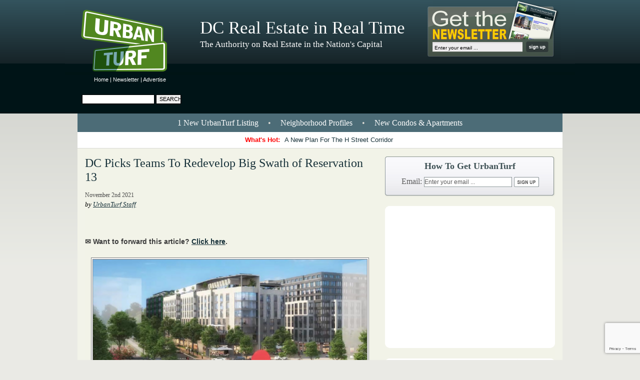

--- FILE ---
content_type: text/html; charset=utf-8
request_url: https://www.google.com/recaptcha/api2/anchor?ar=1&k=6Leg-7IUAAAAAGnNKt7EJtRo2SeRvXUPsuRm6ZLv&co=aHR0cHM6Ly9kYy51cmJhbnR1cmYuY29tOjQ0Mw..&hl=en&v=9TiwnJFHeuIw_s0wSd3fiKfN&size=invisible&anchor-ms=20000&execute-ms=30000&cb=9y5jkc6gzio3
body_size: 48886
content:
<!DOCTYPE HTML><html dir="ltr" lang="en"><head><meta http-equiv="Content-Type" content="text/html; charset=UTF-8">
<meta http-equiv="X-UA-Compatible" content="IE=edge">
<title>reCAPTCHA</title>
<style type="text/css">
/* cyrillic-ext */
@font-face {
  font-family: 'Roboto';
  font-style: normal;
  font-weight: 400;
  font-stretch: 100%;
  src: url(//fonts.gstatic.com/s/roboto/v48/KFO7CnqEu92Fr1ME7kSn66aGLdTylUAMa3GUBHMdazTgWw.woff2) format('woff2');
  unicode-range: U+0460-052F, U+1C80-1C8A, U+20B4, U+2DE0-2DFF, U+A640-A69F, U+FE2E-FE2F;
}
/* cyrillic */
@font-face {
  font-family: 'Roboto';
  font-style: normal;
  font-weight: 400;
  font-stretch: 100%;
  src: url(//fonts.gstatic.com/s/roboto/v48/KFO7CnqEu92Fr1ME7kSn66aGLdTylUAMa3iUBHMdazTgWw.woff2) format('woff2');
  unicode-range: U+0301, U+0400-045F, U+0490-0491, U+04B0-04B1, U+2116;
}
/* greek-ext */
@font-face {
  font-family: 'Roboto';
  font-style: normal;
  font-weight: 400;
  font-stretch: 100%;
  src: url(//fonts.gstatic.com/s/roboto/v48/KFO7CnqEu92Fr1ME7kSn66aGLdTylUAMa3CUBHMdazTgWw.woff2) format('woff2');
  unicode-range: U+1F00-1FFF;
}
/* greek */
@font-face {
  font-family: 'Roboto';
  font-style: normal;
  font-weight: 400;
  font-stretch: 100%;
  src: url(//fonts.gstatic.com/s/roboto/v48/KFO7CnqEu92Fr1ME7kSn66aGLdTylUAMa3-UBHMdazTgWw.woff2) format('woff2');
  unicode-range: U+0370-0377, U+037A-037F, U+0384-038A, U+038C, U+038E-03A1, U+03A3-03FF;
}
/* math */
@font-face {
  font-family: 'Roboto';
  font-style: normal;
  font-weight: 400;
  font-stretch: 100%;
  src: url(//fonts.gstatic.com/s/roboto/v48/KFO7CnqEu92Fr1ME7kSn66aGLdTylUAMawCUBHMdazTgWw.woff2) format('woff2');
  unicode-range: U+0302-0303, U+0305, U+0307-0308, U+0310, U+0312, U+0315, U+031A, U+0326-0327, U+032C, U+032F-0330, U+0332-0333, U+0338, U+033A, U+0346, U+034D, U+0391-03A1, U+03A3-03A9, U+03B1-03C9, U+03D1, U+03D5-03D6, U+03F0-03F1, U+03F4-03F5, U+2016-2017, U+2034-2038, U+203C, U+2040, U+2043, U+2047, U+2050, U+2057, U+205F, U+2070-2071, U+2074-208E, U+2090-209C, U+20D0-20DC, U+20E1, U+20E5-20EF, U+2100-2112, U+2114-2115, U+2117-2121, U+2123-214F, U+2190, U+2192, U+2194-21AE, U+21B0-21E5, U+21F1-21F2, U+21F4-2211, U+2213-2214, U+2216-22FF, U+2308-230B, U+2310, U+2319, U+231C-2321, U+2336-237A, U+237C, U+2395, U+239B-23B7, U+23D0, U+23DC-23E1, U+2474-2475, U+25AF, U+25B3, U+25B7, U+25BD, U+25C1, U+25CA, U+25CC, U+25FB, U+266D-266F, U+27C0-27FF, U+2900-2AFF, U+2B0E-2B11, U+2B30-2B4C, U+2BFE, U+3030, U+FF5B, U+FF5D, U+1D400-1D7FF, U+1EE00-1EEFF;
}
/* symbols */
@font-face {
  font-family: 'Roboto';
  font-style: normal;
  font-weight: 400;
  font-stretch: 100%;
  src: url(//fonts.gstatic.com/s/roboto/v48/KFO7CnqEu92Fr1ME7kSn66aGLdTylUAMaxKUBHMdazTgWw.woff2) format('woff2');
  unicode-range: U+0001-000C, U+000E-001F, U+007F-009F, U+20DD-20E0, U+20E2-20E4, U+2150-218F, U+2190, U+2192, U+2194-2199, U+21AF, U+21E6-21F0, U+21F3, U+2218-2219, U+2299, U+22C4-22C6, U+2300-243F, U+2440-244A, U+2460-24FF, U+25A0-27BF, U+2800-28FF, U+2921-2922, U+2981, U+29BF, U+29EB, U+2B00-2BFF, U+4DC0-4DFF, U+FFF9-FFFB, U+10140-1018E, U+10190-1019C, U+101A0, U+101D0-101FD, U+102E0-102FB, U+10E60-10E7E, U+1D2C0-1D2D3, U+1D2E0-1D37F, U+1F000-1F0FF, U+1F100-1F1AD, U+1F1E6-1F1FF, U+1F30D-1F30F, U+1F315, U+1F31C, U+1F31E, U+1F320-1F32C, U+1F336, U+1F378, U+1F37D, U+1F382, U+1F393-1F39F, U+1F3A7-1F3A8, U+1F3AC-1F3AF, U+1F3C2, U+1F3C4-1F3C6, U+1F3CA-1F3CE, U+1F3D4-1F3E0, U+1F3ED, U+1F3F1-1F3F3, U+1F3F5-1F3F7, U+1F408, U+1F415, U+1F41F, U+1F426, U+1F43F, U+1F441-1F442, U+1F444, U+1F446-1F449, U+1F44C-1F44E, U+1F453, U+1F46A, U+1F47D, U+1F4A3, U+1F4B0, U+1F4B3, U+1F4B9, U+1F4BB, U+1F4BF, U+1F4C8-1F4CB, U+1F4D6, U+1F4DA, U+1F4DF, U+1F4E3-1F4E6, U+1F4EA-1F4ED, U+1F4F7, U+1F4F9-1F4FB, U+1F4FD-1F4FE, U+1F503, U+1F507-1F50B, U+1F50D, U+1F512-1F513, U+1F53E-1F54A, U+1F54F-1F5FA, U+1F610, U+1F650-1F67F, U+1F687, U+1F68D, U+1F691, U+1F694, U+1F698, U+1F6AD, U+1F6B2, U+1F6B9-1F6BA, U+1F6BC, U+1F6C6-1F6CF, U+1F6D3-1F6D7, U+1F6E0-1F6EA, U+1F6F0-1F6F3, U+1F6F7-1F6FC, U+1F700-1F7FF, U+1F800-1F80B, U+1F810-1F847, U+1F850-1F859, U+1F860-1F887, U+1F890-1F8AD, U+1F8B0-1F8BB, U+1F8C0-1F8C1, U+1F900-1F90B, U+1F93B, U+1F946, U+1F984, U+1F996, U+1F9E9, U+1FA00-1FA6F, U+1FA70-1FA7C, U+1FA80-1FA89, U+1FA8F-1FAC6, U+1FACE-1FADC, U+1FADF-1FAE9, U+1FAF0-1FAF8, U+1FB00-1FBFF;
}
/* vietnamese */
@font-face {
  font-family: 'Roboto';
  font-style: normal;
  font-weight: 400;
  font-stretch: 100%;
  src: url(//fonts.gstatic.com/s/roboto/v48/KFO7CnqEu92Fr1ME7kSn66aGLdTylUAMa3OUBHMdazTgWw.woff2) format('woff2');
  unicode-range: U+0102-0103, U+0110-0111, U+0128-0129, U+0168-0169, U+01A0-01A1, U+01AF-01B0, U+0300-0301, U+0303-0304, U+0308-0309, U+0323, U+0329, U+1EA0-1EF9, U+20AB;
}
/* latin-ext */
@font-face {
  font-family: 'Roboto';
  font-style: normal;
  font-weight: 400;
  font-stretch: 100%;
  src: url(//fonts.gstatic.com/s/roboto/v48/KFO7CnqEu92Fr1ME7kSn66aGLdTylUAMa3KUBHMdazTgWw.woff2) format('woff2');
  unicode-range: U+0100-02BA, U+02BD-02C5, U+02C7-02CC, U+02CE-02D7, U+02DD-02FF, U+0304, U+0308, U+0329, U+1D00-1DBF, U+1E00-1E9F, U+1EF2-1EFF, U+2020, U+20A0-20AB, U+20AD-20C0, U+2113, U+2C60-2C7F, U+A720-A7FF;
}
/* latin */
@font-face {
  font-family: 'Roboto';
  font-style: normal;
  font-weight: 400;
  font-stretch: 100%;
  src: url(//fonts.gstatic.com/s/roboto/v48/KFO7CnqEu92Fr1ME7kSn66aGLdTylUAMa3yUBHMdazQ.woff2) format('woff2');
  unicode-range: U+0000-00FF, U+0131, U+0152-0153, U+02BB-02BC, U+02C6, U+02DA, U+02DC, U+0304, U+0308, U+0329, U+2000-206F, U+20AC, U+2122, U+2191, U+2193, U+2212, U+2215, U+FEFF, U+FFFD;
}
/* cyrillic-ext */
@font-face {
  font-family: 'Roboto';
  font-style: normal;
  font-weight: 500;
  font-stretch: 100%;
  src: url(//fonts.gstatic.com/s/roboto/v48/KFO7CnqEu92Fr1ME7kSn66aGLdTylUAMa3GUBHMdazTgWw.woff2) format('woff2');
  unicode-range: U+0460-052F, U+1C80-1C8A, U+20B4, U+2DE0-2DFF, U+A640-A69F, U+FE2E-FE2F;
}
/* cyrillic */
@font-face {
  font-family: 'Roboto';
  font-style: normal;
  font-weight: 500;
  font-stretch: 100%;
  src: url(//fonts.gstatic.com/s/roboto/v48/KFO7CnqEu92Fr1ME7kSn66aGLdTylUAMa3iUBHMdazTgWw.woff2) format('woff2');
  unicode-range: U+0301, U+0400-045F, U+0490-0491, U+04B0-04B1, U+2116;
}
/* greek-ext */
@font-face {
  font-family: 'Roboto';
  font-style: normal;
  font-weight: 500;
  font-stretch: 100%;
  src: url(//fonts.gstatic.com/s/roboto/v48/KFO7CnqEu92Fr1ME7kSn66aGLdTylUAMa3CUBHMdazTgWw.woff2) format('woff2');
  unicode-range: U+1F00-1FFF;
}
/* greek */
@font-face {
  font-family: 'Roboto';
  font-style: normal;
  font-weight: 500;
  font-stretch: 100%;
  src: url(//fonts.gstatic.com/s/roboto/v48/KFO7CnqEu92Fr1ME7kSn66aGLdTylUAMa3-UBHMdazTgWw.woff2) format('woff2');
  unicode-range: U+0370-0377, U+037A-037F, U+0384-038A, U+038C, U+038E-03A1, U+03A3-03FF;
}
/* math */
@font-face {
  font-family: 'Roboto';
  font-style: normal;
  font-weight: 500;
  font-stretch: 100%;
  src: url(//fonts.gstatic.com/s/roboto/v48/KFO7CnqEu92Fr1ME7kSn66aGLdTylUAMawCUBHMdazTgWw.woff2) format('woff2');
  unicode-range: U+0302-0303, U+0305, U+0307-0308, U+0310, U+0312, U+0315, U+031A, U+0326-0327, U+032C, U+032F-0330, U+0332-0333, U+0338, U+033A, U+0346, U+034D, U+0391-03A1, U+03A3-03A9, U+03B1-03C9, U+03D1, U+03D5-03D6, U+03F0-03F1, U+03F4-03F5, U+2016-2017, U+2034-2038, U+203C, U+2040, U+2043, U+2047, U+2050, U+2057, U+205F, U+2070-2071, U+2074-208E, U+2090-209C, U+20D0-20DC, U+20E1, U+20E5-20EF, U+2100-2112, U+2114-2115, U+2117-2121, U+2123-214F, U+2190, U+2192, U+2194-21AE, U+21B0-21E5, U+21F1-21F2, U+21F4-2211, U+2213-2214, U+2216-22FF, U+2308-230B, U+2310, U+2319, U+231C-2321, U+2336-237A, U+237C, U+2395, U+239B-23B7, U+23D0, U+23DC-23E1, U+2474-2475, U+25AF, U+25B3, U+25B7, U+25BD, U+25C1, U+25CA, U+25CC, U+25FB, U+266D-266F, U+27C0-27FF, U+2900-2AFF, U+2B0E-2B11, U+2B30-2B4C, U+2BFE, U+3030, U+FF5B, U+FF5D, U+1D400-1D7FF, U+1EE00-1EEFF;
}
/* symbols */
@font-face {
  font-family: 'Roboto';
  font-style: normal;
  font-weight: 500;
  font-stretch: 100%;
  src: url(//fonts.gstatic.com/s/roboto/v48/KFO7CnqEu92Fr1ME7kSn66aGLdTylUAMaxKUBHMdazTgWw.woff2) format('woff2');
  unicode-range: U+0001-000C, U+000E-001F, U+007F-009F, U+20DD-20E0, U+20E2-20E4, U+2150-218F, U+2190, U+2192, U+2194-2199, U+21AF, U+21E6-21F0, U+21F3, U+2218-2219, U+2299, U+22C4-22C6, U+2300-243F, U+2440-244A, U+2460-24FF, U+25A0-27BF, U+2800-28FF, U+2921-2922, U+2981, U+29BF, U+29EB, U+2B00-2BFF, U+4DC0-4DFF, U+FFF9-FFFB, U+10140-1018E, U+10190-1019C, U+101A0, U+101D0-101FD, U+102E0-102FB, U+10E60-10E7E, U+1D2C0-1D2D3, U+1D2E0-1D37F, U+1F000-1F0FF, U+1F100-1F1AD, U+1F1E6-1F1FF, U+1F30D-1F30F, U+1F315, U+1F31C, U+1F31E, U+1F320-1F32C, U+1F336, U+1F378, U+1F37D, U+1F382, U+1F393-1F39F, U+1F3A7-1F3A8, U+1F3AC-1F3AF, U+1F3C2, U+1F3C4-1F3C6, U+1F3CA-1F3CE, U+1F3D4-1F3E0, U+1F3ED, U+1F3F1-1F3F3, U+1F3F5-1F3F7, U+1F408, U+1F415, U+1F41F, U+1F426, U+1F43F, U+1F441-1F442, U+1F444, U+1F446-1F449, U+1F44C-1F44E, U+1F453, U+1F46A, U+1F47D, U+1F4A3, U+1F4B0, U+1F4B3, U+1F4B9, U+1F4BB, U+1F4BF, U+1F4C8-1F4CB, U+1F4D6, U+1F4DA, U+1F4DF, U+1F4E3-1F4E6, U+1F4EA-1F4ED, U+1F4F7, U+1F4F9-1F4FB, U+1F4FD-1F4FE, U+1F503, U+1F507-1F50B, U+1F50D, U+1F512-1F513, U+1F53E-1F54A, U+1F54F-1F5FA, U+1F610, U+1F650-1F67F, U+1F687, U+1F68D, U+1F691, U+1F694, U+1F698, U+1F6AD, U+1F6B2, U+1F6B9-1F6BA, U+1F6BC, U+1F6C6-1F6CF, U+1F6D3-1F6D7, U+1F6E0-1F6EA, U+1F6F0-1F6F3, U+1F6F7-1F6FC, U+1F700-1F7FF, U+1F800-1F80B, U+1F810-1F847, U+1F850-1F859, U+1F860-1F887, U+1F890-1F8AD, U+1F8B0-1F8BB, U+1F8C0-1F8C1, U+1F900-1F90B, U+1F93B, U+1F946, U+1F984, U+1F996, U+1F9E9, U+1FA00-1FA6F, U+1FA70-1FA7C, U+1FA80-1FA89, U+1FA8F-1FAC6, U+1FACE-1FADC, U+1FADF-1FAE9, U+1FAF0-1FAF8, U+1FB00-1FBFF;
}
/* vietnamese */
@font-face {
  font-family: 'Roboto';
  font-style: normal;
  font-weight: 500;
  font-stretch: 100%;
  src: url(//fonts.gstatic.com/s/roboto/v48/KFO7CnqEu92Fr1ME7kSn66aGLdTylUAMa3OUBHMdazTgWw.woff2) format('woff2');
  unicode-range: U+0102-0103, U+0110-0111, U+0128-0129, U+0168-0169, U+01A0-01A1, U+01AF-01B0, U+0300-0301, U+0303-0304, U+0308-0309, U+0323, U+0329, U+1EA0-1EF9, U+20AB;
}
/* latin-ext */
@font-face {
  font-family: 'Roboto';
  font-style: normal;
  font-weight: 500;
  font-stretch: 100%;
  src: url(//fonts.gstatic.com/s/roboto/v48/KFO7CnqEu92Fr1ME7kSn66aGLdTylUAMa3KUBHMdazTgWw.woff2) format('woff2');
  unicode-range: U+0100-02BA, U+02BD-02C5, U+02C7-02CC, U+02CE-02D7, U+02DD-02FF, U+0304, U+0308, U+0329, U+1D00-1DBF, U+1E00-1E9F, U+1EF2-1EFF, U+2020, U+20A0-20AB, U+20AD-20C0, U+2113, U+2C60-2C7F, U+A720-A7FF;
}
/* latin */
@font-face {
  font-family: 'Roboto';
  font-style: normal;
  font-weight: 500;
  font-stretch: 100%;
  src: url(//fonts.gstatic.com/s/roboto/v48/KFO7CnqEu92Fr1ME7kSn66aGLdTylUAMa3yUBHMdazQ.woff2) format('woff2');
  unicode-range: U+0000-00FF, U+0131, U+0152-0153, U+02BB-02BC, U+02C6, U+02DA, U+02DC, U+0304, U+0308, U+0329, U+2000-206F, U+20AC, U+2122, U+2191, U+2193, U+2212, U+2215, U+FEFF, U+FFFD;
}
/* cyrillic-ext */
@font-face {
  font-family: 'Roboto';
  font-style: normal;
  font-weight: 900;
  font-stretch: 100%;
  src: url(//fonts.gstatic.com/s/roboto/v48/KFO7CnqEu92Fr1ME7kSn66aGLdTylUAMa3GUBHMdazTgWw.woff2) format('woff2');
  unicode-range: U+0460-052F, U+1C80-1C8A, U+20B4, U+2DE0-2DFF, U+A640-A69F, U+FE2E-FE2F;
}
/* cyrillic */
@font-face {
  font-family: 'Roboto';
  font-style: normal;
  font-weight: 900;
  font-stretch: 100%;
  src: url(//fonts.gstatic.com/s/roboto/v48/KFO7CnqEu92Fr1ME7kSn66aGLdTylUAMa3iUBHMdazTgWw.woff2) format('woff2');
  unicode-range: U+0301, U+0400-045F, U+0490-0491, U+04B0-04B1, U+2116;
}
/* greek-ext */
@font-face {
  font-family: 'Roboto';
  font-style: normal;
  font-weight: 900;
  font-stretch: 100%;
  src: url(//fonts.gstatic.com/s/roboto/v48/KFO7CnqEu92Fr1ME7kSn66aGLdTylUAMa3CUBHMdazTgWw.woff2) format('woff2');
  unicode-range: U+1F00-1FFF;
}
/* greek */
@font-face {
  font-family: 'Roboto';
  font-style: normal;
  font-weight: 900;
  font-stretch: 100%;
  src: url(//fonts.gstatic.com/s/roboto/v48/KFO7CnqEu92Fr1ME7kSn66aGLdTylUAMa3-UBHMdazTgWw.woff2) format('woff2');
  unicode-range: U+0370-0377, U+037A-037F, U+0384-038A, U+038C, U+038E-03A1, U+03A3-03FF;
}
/* math */
@font-face {
  font-family: 'Roboto';
  font-style: normal;
  font-weight: 900;
  font-stretch: 100%;
  src: url(//fonts.gstatic.com/s/roboto/v48/KFO7CnqEu92Fr1ME7kSn66aGLdTylUAMawCUBHMdazTgWw.woff2) format('woff2');
  unicode-range: U+0302-0303, U+0305, U+0307-0308, U+0310, U+0312, U+0315, U+031A, U+0326-0327, U+032C, U+032F-0330, U+0332-0333, U+0338, U+033A, U+0346, U+034D, U+0391-03A1, U+03A3-03A9, U+03B1-03C9, U+03D1, U+03D5-03D6, U+03F0-03F1, U+03F4-03F5, U+2016-2017, U+2034-2038, U+203C, U+2040, U+2043, U+2047, U+2050, U+2057, U+205F, U+2070-2071, U+2074-208E, U+2090-209C, U+20D0-20DC, U+20E1, U+20E5-20EF, U+2100-2112, U+2114-2115, U+2117-2121, U+2123-214F, U+2190, U+2192, U+2194-21AE, U+21B0-21E5, U+21F1-21F2, U+21F4-2211, U+2213-2214, U+2216-22FF, U+2308-230B, U+2310, U+2319, U+231C-2321, U+2336-237A, U+237C, U+2395, U+239B-23B7, U+23D0, U+23DC-23E1, U+2474-2475, U+25AF, U+25B3, U+25B7, U+25BD, U+25C1, U+25CA, U+25CC, U+25FB, U+266D-266F, U+27C0-27FF, U+2900-2AFF, U+2B0E-2B11, U+2B30-2B4C, U+2BFE, U+3030, U+FF5B, U+FF5D, U+1D400-1D7FF, U+1EE00-1EEFF;
}
/* symbols */
@font-face {
  font-family: 'Roboto';
  font-style: normal;
  font-weight: 900;
  font-stretch: 100%;
  src: url(//fonts.gstatic.com/s/roboto/v48/KFO7CnqEu92Fr1ME7kSn66aGLdTylUAMaxKUBHMdazTgWw.woff2) format('woff2');
  unicode-range: U+0001-000C, U+000E-001F, U+007F-009F, U+20DD-20E0, U+20E2-20E4, U+2150-218F, U+2190, U+2192, U+2194-2199, U+21AF, U+21E6-21F0, U+21F3, U+2218-2219, U+2299, U+22C4-22C6, U+2300-243F, U+2440-244A, U+2460-24FF, U+25A0-27BF, U+2800-28FF, U+2921-2922, U+2981, U+29BF, U+29EB, U+2B00-2BFF, U+4DC0-4DFF, U+FFF9-FFFB, U+10140-1018E, U+10190-1019C, U+101A0, U+101D0-101FD, U+102E0-102FB, U+10E60-10E7E, U+1D2C0-1D2D3, U+1D2E0-1D37F, U+1F000-1F0FF, U+1F100-1F1AD, U+1F1E6-1F1FF, U+1F30D-1F30F, U+1F315, U+1F31C, U+1F31E, U+1F320-1F32C, U+1F336, U+1F378, U+1F37D, U+1F382, U+1F393-1F39F, U+1F3A7-1F3A8, U+1F3AC-1F3AF, U+1F3C2, U+1F3C4-1F3C6, U+1F3CA-1F3CE, U+1F3D4-1F3E0, U+1F3ED, U+1F3F1-1F3F3, U+1F3F5-1F3F7, U+1F408, U+1F415, U+1F41F, U+1F426, U+1F43F, U+1F441-1F442, U+1F444, U+1F446-1F449, U+1F44C-1F44E, U+1F453, U+1F46A, U+1F47D, U+1F4A3, U+1F4B0, U+1F4B3, U+1F4B9, U+1F4BB, U+1F4BF, U+1F4C8-1F4CB, U+1F4D6, U+1F4DA, U+1F4DF, U+1F4E3-1F4E6, U+1F4EA-1F4ED, U+1F4F7, U+1F4F9-1F4FB, U+1F4FD-1F4FE, U+1F503, U+1F507-1F50B, U+1F50D, U+1F512-1F513, U+1F53E-1F54A, U+1F54F-1F5FA, U+1F610, U+1F650-1F67F, U+1F687, U+1F68D, U+1F691, U+1F694, U+1F698, U+1F6AD, U+1F6B2, U+1F6B9-1F6BA, U+1F6BC, U+1F6C6-1F6CF, U+1F6D3-1F6D7, U+1F6E0-1F6EA, U+1F6F0-1F6F3, U+1F6F7-1F6FC, U+1F700-1F7FF, U+1F800-1F80B, U+1F810-1F847, U+1F850-1F859, U+1F860-1F887, U+1F890-1F8AD, U+1F8B0-1F8BB, U+1F8C0-1F8C1, U+1F900-1F90B, U+1F93B, U+1F946, U+1F984, U+1F996, U+1F9E9, U+1FA00-1FA6F, U+1FA70-1FA7C, U+1FA80-1FA89, U+1FA8F-1FAC6, U+1FACE-1FADC, U+1FADF-1FAE9, U+1FAF0-1FAF8, U+1FB00-1FBFF;
}
/* vietnamese */
@font-face {
  font-family: 'Roboto';
  font-style: normal;
  font-weight: 900;
  font-stretch: 100%;
  src: url(//fonts.gstatic.com/s/roboto/v48/KFO7CnqEu92Fr1ME7kSn66aGLdTylUAMa3OUBHMdazTgWw.woff2) format('woff2');
  unicode-range: U+0102-0103, U+0110-0111, U+0128-0129, U+0168-0169, U+01A0-01A1, U+01AF-01B0, U+0300-0301, U+0303-0304, U+0308-0309, U+0323, U+0329, U+1EA0-1EF9, U+20AB;
}
/* latin-ext */
@font-face {
  font-family: 'Roboto';
  font-style: normal;
  font-weight: 900;
  font-stretch: 100%;
  src: url(//fonts.gstatic.com/s/roboto/v48/KFO7CnqEu92Fr1ME7kSn66aGLdTylUAMa3KUBHMdazTgWw.woff2) format('woff2');
  unicode-range: U+0100-02BA, U+02BD-02C5, U+02C7-02CC, U+02CE-02D7, U+02DD-02FF, U+0304, U+0308, U+0329, U+1D00-1DBF, U+1E00-1E9F, U+1EF2-1EFF, U+2020, U+20A0-20AB, U+20AD-20C0, U+2113, U+2C60-2C7F, U+A720-A7FF;
}
/* latin */
@font-face {
  font-family: 'Roboto';
  font-style: normal;
  font-weight: 900;
  font-stretch: 100%;
  src: url(//fonts.gstatic.com/s/roboto/v48/KFO7CnqEu92Fr1ME7kSn66aGLdTylUAMa3yUBHMdazQ.woff2) format('woff2');
  unicode-range: U+0000-00FF, U+0131, U+0152-0153, U+02BB-02BC, U+02C6, U+02DA, U+02DC, U+0304, U+0308, U+0329, U+2000-206F, U+20AC, U+2122, U+2191, U+2193, U+2212, U+2215, U+FEFF, U+FFFD;
}

</style>
<link rel="stylesheet" type="text/css" href="https://www.gstatic.com/recaptcha/releases/9TiwnJFHeuIw_s0wSd3fiKfN/styles__ltr.css">
<script nonce="dizxMqIaeRhexHaDoogJlA" type="text/javascript">window['__recaptcha_api'] = 'https://www.google.com/recaptcha/api2/';</script>
<script type="text/javascript" src="https://www.gstatic.com/recaptcha/releases/9TiwnJFHeuIw_s0wSd3fiKfN/recaptcha__en.js" nonce="dizxMqIaeRhexHaDoogJlA">
      
    </script></head>
<body><div id="rc-anchor-alert" class="rc-anchor-alert"></div>
<input type="hidden" id="recaptcha-token" value="[base64]">
<script type="text/javascript" nonce="dizxMqIaeRhexHaDoogJlA">
      recaptcha.anchor.Main.init("[\x22ainput\x22,[\x22bgdata\x22,\x22\x22,\[base64]/[base64]/[base64]/KE4oMTI0LHYsdi5HKSxMWihsLHYpKTpOKDEyNCx2LGwpLFYpLHYpLFQpKSxGKDE3MSx2KX0scjc9ZnVuY3Rpb24obCl7cmV0dXJuIGx9LEM9ZnVuY3Rpb24obCxWLHYpe04odixsLFYpLFZbYWtdPTI3OTZ9LG49ZnVuY3Rpb24obCxWKXtWLlg9KChWLlg/[base64]/[base64]/[base64]/[base64]/[base64]/[base64]/[base64]/[base64]/[base64]/[base64]/[base64]\\u003d\x22,\[base64]\x22,\x22KMOxPUDDiyFSw4NawrzDusKPVVrCnHBHIMOBwqDDlsObXcO+w5HCnEnDoyk/T8KESwttU8Kyc8Kkwp4/w6szwpPCr8KNw6LClEgyw5zCknBbVMOowq44E8KsBnozTsOEw6TDl8Okw6DCqWLCkMK8wr3Dp1DDmUPDsBHDmcKePEXDlCLCjwHDgyd/wr1JwrV2wrDDqBcHwqjCslFPw7vDiBTCk0fCkjDDpMKSw7sfw7jDosKtPgzCrlLDjwdKBmjDuMORwpbClMOgF8Knw7cnwpbDiD43w5HCmVNDbMKrw4fCmMKqEMKKwoI+wqXDkMO/SMKkwqPCvD/ClcOBIXZjIRV9w7jCuwXCgsKUwq5ow43CgcKxwqPCt8KTw7E1Kis+wowGwphzGAosa8KyI27CnQlZWcONwrgZw6ZvwpvCtzfCmsKiMGPDn8KTwrBpw580DsOSwqfCoXZLC8KMwqJ0RmfCpC52w5/DtxvDtMKbCcKqMMKaF8O+w7giwo3Cg8OuOMOewqjCosOXWkcnwoYowoHDvcOBRcOTwp95wpXDpMKkwqUsUWXCjMKESMOyCsO+W1lDw7VPX201worDmcK7wqhvbMK4DMOyOsK1wrDDnl7CiTJMw6bDqsO8w57DmzvCjmY5w5Ume0zCtyNJVsOdw5h1w5/Dh8KeRTICCMOsC8OywprDucKEw5fCocO5Ez7DkMODRMKXw6TDkDjCuMKhJEpKwo8vwpjDucKsw54/E8K8T23DlMK1w7rCqUXDjMO3d8ORwqBnAwUiNBBoOxxJwqbDmMK/X0pmw5rDmy4OwqJUVsKhw4rCgMKew4XCiGwCci81aj9aLHRYw5/[base64]/[base64]/OcOCX8K/HMKSccKgfcOiwrwSDxLDg3vDrhgCwqFrwpI3E24kHMK0P8ORGcOrXMO8ZsOAwqnCgV/[base64]/DoEvCmWcvFcK+w71ywqXClGsSY0gUBUIMwo06FkEDA8KhElkwOVPCr8OqDMKiwpDDtsOswpTDrj8JHcKzwrbDoz5/O8Oxw7N+JlfClQsgOHMCw4HDoMODwpfDs2XDnxZpPMKzT1Q0wqzDimxKwrbCpBzChVlWwrzClnANHzLDkGFowqjDl13CncKqwq4afMK/[base64]/CkcObHsKGXhZowrkCBMOfw7ZyKMOJHcKqwrJCAnNFwonCg8OZagfCq8KowohJwpfCpMK9w6HCoF3DpMOew7FxMsKnGXnCq8O3wpjDhRhRX8OCw7how4LCrwAQw5PDvMK6w4TDmcO3w4AZw53CnMOPwoB1JRZEFHsbYRLCiApIGnAbfiwFw6Azw4QYd8OIw4MvBz/DpsKALsK/[base64]/[base64]/DpXXDvcOjKTHDgxolw7nDhiTCncO8I0hvw73CkMOcwrMJw4F4LnRdTzVaBsKqw4trw5w9w7LDtg9rw6kJw6hXwrsTwo3Ck8KGA8OdE091BsK1wrppMcOYw4nDo8KGw71+F8OEw6tcLEQJScOFQn/ChMKLwq9Tw6JSw7/DmcOJA8OdZl/DgsK+w6siC8K/[base64]/ChMKjw6bCoUxVw4bCtMK+OMK2wr7Cj8Ovw4QCaww1DcO1TcK7KBJSwoQYUMK3wq/Cr0ssPjrCn8OiwoB1KcK2UgXDtsKYNHx2w7ZXw6TDkg7CpmlNTD7CkMKhNcKowrAqSVdeNQIqYcKRw6t7FsOZL8KldSAAw5LDksKdw6woH3jDtD/ChcKoEBleRcKWOSLCgSvCs0crEntpwq3CocO8wq7DgGbDusOGw5ExI8Ohwr7DiGDCq8OLX8Kiw6sAXMK/[base64]/BsKowo3CpS/Ck8Kbwo3CmMKJfEfCrcOgw4UKwoV/w7Agwocew7/[base64]/w6YvFsO2woHCqwDDrcK4BzPCocKnw6zCl8KnA8O7w6vDrsOzw53Do1PDjUwKwpnCnMO4wrkgw78aw5/[base64]/P8OHK8K4Cwduw7PCuz4KEi8zAcOew4E1WcKpw7rCgGY2wqfCjMORw5Ngw7VnwpPCmcK7woHCmMOcF3fDmcOKwrtAwrFzwrBlwqMMbMKXTcOGwogQw4M+IgXCjE/[base64]/NcOyw70WOMK+w5fDj8OTHcO0LzF4w7bDiXbDkcOIIyDCjsOAW2lrw4bCjXrDm2vDhlEzw4RJwq4Kw61lwpHDtQjCinDDvBZcwqI4w4Yhw6fDu8K+wojCs8O/MlfDjsK0bScGw6JxwrN4wqp0w7UWKFF8w47DkMOtw4HCksKBwrVIWGwvwqJzYWnClcOYwrPCgcKpw78iw50aXE1GEnRqfV5Gw6B4wpbCm8K8wofCphTDtsKXw63DgnN8w5B2w5Auw5PDlj/DisKKw6XCp8Kww6zCpCZlTcKmc8K2w5xWYMKPwrvDksKSAcOgVsOCwrfCg2V5w6JTw6TChcKaKcO3HXjCgMOEwpl2w7PDh8O1w5DDuXoSw57DtcOhw6oHwpXCmlxIwrVyDcOnw73DksOfGzTDucKqwqc+Q8OXUcO+wp/DiUTCmj0Uw5DDkSV8w5UlTcKmwoQbFcK2c8OFGxRYw4drQcOOXMK1FsKyfcKZW8KOZBETwrxCwofDn8O3wqvCnsOnNMOEUsO+b8KYwqbDojI8CsOtL8KCFMKuwroZw7PDs1jChDd/wppzayzDgFtRQ2LCrMKfw5omwqMOEMOLeMKww6rClMKxdWXCp8KtKcOUcBJHAcKSSH96RsOqwrUtw4fDo0nDqQHDvlx1FQ4fcsKnwrDCsMKhWAXCoMKnHsOYCMO5w7zDmBN3Si1ewpnCm8Oewo1yw4vDkVbCllLDhVs8wqXCtHrDqkDCi18CwpUVOUdNwq/DihDCrMOtw4HCmAvDhsOXLMOnF8Kmw6osdzwxw7tDw6k6YQ3Dkk/CoWnCiD/CvibCisKlCsOlwogzwqrDjB3DqcKkwqIuwofCpMOIJkRkNsKfL8KOwpEswq4xw6RlB2XDoULDtMOudV/CqsKleRZAw4V8NcKuw74lwo1tfnZMw47DsTvDlwbDlsOTMsODBU3DuitoccOdw6rDjsONw7HCox8weRnDu1XDj8OWw5nDnXjCjyXDkMOfdijDijHDsU7DiC7Ck1vDmcKEw6EISMOlZ0LCs3AqCT3CmcKiw740wrYLTcO0wopkwrLCjsOGwogNwr7DlsKew4jCj3/DkTcLwqbDlAPCsxoRT1t9aVUiwp0mYcOKwqMzw4hswp3DiSfDjXJsJApnw4zCtsO0fFgIw53CpsKmw6DDuMKZEjLDr8OHUHzCozbDuV/DtMO5w4bDriVywrwXUhFKO8KDLy/Dr1QieUjChsKLw4nDusKmYR7DvMOdw4hvDcKbw7nDpsKgwrjDtMKSSsO/w4pPw4tPw6bCn8KGwqbDt8KfwoDDlsKLw4rChERkBAPCj8OKY8OwHhRiwoBYw6LCqsOIw47ClDrCvsKAw57DgAVPdn0TOQ/Ct2fDrsKFw6Zmwq0BFsKUwrDCm8Kaw6d/w7pTw6Ilwql2wox2EMK6KMKmA8OMccKXw5kpPMKSVMOzwoHDpSzCtMO9C3PDq8OEwoNiw5U7eRRUeTjCn1Z0woPCpMOpIXkwwq/CvGnDqXMDUsOWf1ltPyBBMsO3fQ04Y8O+BMOzB2fDo8OjNHnDqMKPw4lIc2PDoMKqwpjDoWfDkU/Dgi1ew6fCqsKFBsOkY8O/IkPDl8KMQsOzwp/DgTbDuCIZw6HCtMKBwpjCgHXDplrDg8OgT8K0I2B+BsKqw43DoMK+wpoOw4jDvsOnd8Oow7dIwqgJcC3DpcKpw4t7fydvwrpyCRvDpDDCuC/[base64]/w697NsOkw6t/W8KIQjjCnlDCnEbCsj/CqzTCvytjcsOXVcOMwokAKzwvBcK3wqrClB4NccKLwrpSO8K/E8OxwrAxw6Arw64swprDi0rCuMKgfsKyKMKrAS3Dk8O2w6ZxCDHDlStawpBMw7LDhyxCwrNgHE1uSh7CuipLWMK+EMKQwrFsVsOlw73DgsOdwoUuJVbClsKSw7LDvcKRQcKoKSVMFncAwoQJw6cvw49gwpzCqhrCv8KRw5Nxwr5YI8KIFS/Cmx9pwp/CnMOSwpLCkS7Cs0EkbcOqdsKOA8K+TMObLRLCmAk1ZC40RDvDi05fw5HCi8OET8Okw78eacKbG8KvHcK1aHpUTDtHZg/DrWcDwqUqw7bDjkZ8R8Kuw5bDosOcG8Kuw7d5BVcQFsOEwpLCvDrCoi/CrMOKbExDwooUwptlVcK8djzCrsO2w7HCkwHDvUdcw6vDlkHDlw7CjBlpwp/DtMOiwrsow64LQMKEFDnCvcK6RMKyworDsSZDwrLDsMK8Jw8wYsOjAWBJbsOAVGrDgsKjw63DvH5INhUdw6HCi8OHw48xw63Djk/CpBFgw6vDvwpNwrQtSzo2ZVbCg8Kqw4rCgsK+w6Q5JSzCpxZtwpZoPcOVSMKmw5bCshQWVBTChWDDuFVLw78vw4XDjyM8UHhaDcKmw79uw7d6woA4w7nDsz7ChBHCmsKfw7zDrzQpNcKVwq/[base64]/Crk5iwqQNw6bDsMKwMk3CsWzDmcKuYMKpRsODw4oMX8OxB8KhaE3DvxlcIcOKwrPCpREJwo/Dm8O3c8KefMKpM1F9w7xcw6N5w4kmLANffELCl27CkcOMIjcCw7TCn8O1wqjCljpIw44RwqvDtgrClRIowp/CvsOhC8O4asK7w5s3EcK7w49Owp/ChsK3Nyo0eMO1N8KAw6bDp0cSw7sbwo/[base64]/wq/[base64]/CkTbCljbDlGEGKwnDoMOww6FtPcOjCxXCoMK7MGhQwpHDm8OYwq7DmFLDqHRJw6QvdMK5McOTQyMwwp7CiAfCl8KAAD/DrmlIw7bDj8K4wqglLsK9LgXCkcK4YX7DrXJrX8OFF8KdwpXDkcK4YMKbE8OIA2B8w6bCmsKOwq3DhsKOPnjDv8O5w48vNMKVw7/[base64]/a257asOPZ8OTwolfw5bCv8OVwrXCo8KowovCnVdwATceIHZ2eTU+wofCrcK8UsOFa2fDpG3DssKDwpnDhjTDhcK2wrdbBjHDrC9Bw5JWHMKlwrgew6o5G3TDmsOjFcOJw7lFTCU/[base64]/CkMKOwqzDl8OIFsKYw6TDl8K9QCIUIsK/w7LDhF4iw4/DmR7Dq8K3FAPCtnltCnppw7/DqFPCrMKPw4PDnF5yw5I/w5Erwrc6S2XDkS/Do8K1w4HDv8KJHcO5W3o6PS3DusK+QiTDrURQwqDCsnQRwos/[base64]/CsVUbPWbDm8K9e8K+WGhbw40EAMO8LsOHw4nCoMO/G1DDlcO+wqXCrDFPwo7DvMKdGsOICMOiQD7CtsKvQMOdaVYyw4oJwr/[base64]/w7V0wpTDjTPDvngwCT8deG3Cu8KHw6xoAUsJw6jCjcKDwrPCljjCpcKnTTAnw63DljxyEsK6wpvDg8OpTcOiP8O/wo7DmXt/ESrDg1zDh8KOwovCk13Dj8OqBgPDj8Ocw7YVAijCgEnDpx/DmCfCpTMIw7zDk3h5cz49YsKiSj05eQ7CqMKgeWIGfMOJOsOfwoU7wrVqeMKEOXc8w7XDrsKcairCqMKxJ8KvwrFxwpcTVht1wrDCqS3DkBNHw4x9w41gCsOXw4MXYzHDhMOBQGs8w4XCqsK9w7jDpsOVwoDCrnjDpRTCgnHDpk/[base64]/[base64]/Q1jCjgs4YcO0bG3DgMKuScObwoEmPXvDs8K8ZlPCvsKiFkRtScOBGsKeKsOsw5XCoMKRw7hwf8ORUMOhw644GHTDv8K5d1vClTx5wrkyw55bKnnCnWEgwoQATD3CrGDCrcKbwqgWw4QjBMKzKMK4U8OhQMKbw43Dp8OLwp/CvEYBw5l9LgJaDCtHB8ONR8KPc8K/YMO5RlwewpQWwr/CkMKlEsK+IcONwqEZBsOiwpt+w4PCjMOew6Nxw6cZw7PDmxA+XB3Dv8OXeMKvwqjDv8KWbMK7ecOJNH/[base64]/ChQwEccOIbMO6w7PDlSc5w6wNw6HCvQJqLMO4wpDDhcO3wq3DpMKdwp9wOsK9wqM5wqXDsTZTdWUHJcKiwpbDmsOIwqrCusOpFmtEU01eFMK/w4lOw6Rywp/DocOYw5zDshJvw7pUw4XDksO+w4PCpsKnCCtjwqA4HT0uwpHCrUVWw4Jqw5zCgsOswpMUYVk1NcOTw5F2w4UOTW8IY8OwwqtKeW0mOB3DmDHCkDU/w4nCmhrDk8OhIW5tY8Kzw7rDmCDCoSYvCB/DlsK2wpMQw6FTOsK4w77Dp8KHwqrDlsOdwrzCvcKDOsO0wr3CoA7CvcKhwoYPRcKIK2V0wqXDicO0w5XCnzHDuW1Ww5nDl1AZw4hbw6XCnMO7CSTCtsO+w7FKwrHCvm00fRXCm2PDrcOxw67CmcKkGsKewqZtFsOgwrLCisK2ZjfDkE/[base64]/wrt+w4t0wrZecGrDjQ1xwpjCuzLDp8OXdcOnwqdiwrXCtcOAfcO6YMK7wqRiYm7CkR99L8KRbcOcOsKFwq1TGkPCscOxfcKKw5nDpcOowqYsOFN2w4bCksKiB8OhwpENOXjDvyTCrcKDXsOIKkomw57CusKHw48/HMOfwrIGEcOGw4wJDMO9w4lbecKfZnAYwr1FwoHCtcKPwoLChsKaa8OcwqHCrQFew7fCp3bCpMOQUcK3NMO7wr0wJMKHWcKtw50vbMOuw5LDkcKOS0Jww4htHsKVwo9Hw518w6jDnwbCry7CpsKIwp/DlcKiwrzCvw/CosK/w4zCt8OnScO7B2kFP19oMAbDs1Anw7nCg0HCosOVXDQRUcKrcBvDowLCln3CtMOtN8KFQiXDrMKsVQXCgMOYBMOPQG/CknXDkinDlQpLUsK7wop6w77CuMK0w4XCgAnCsExuTgVdL3YAUcK3QRl+w4vCqMKsDCEDXsO3KxNjwqXDqsOiwrRow4vDuU3DtyXCuMKkHHvDqQotFGR5PFN1w70lw4/[base64]/[base64]/[base64]/Du8OdPsOAHhNKDU7CnAl9wqHCu8OMUsONwqrCqsOSFEYsw4xawqEwW8O+NcKMFTAiB8KBSHUew5gXKsOCw7nCkE4wb8KSQsOvEMKHw5Qwwroiw4/DrMOuw5zCqgUeSnfCk8Kuw5kkw5UNAAHDuBPDtMKTKDfDoMK/wr/Ci8K/wrTDgRUMenUAwpZAwpjDuMO+wrhQLMKdwpfDnDoowrDDikrDp2fDnMKlw48Kwo8mfDRAwql2A8KKwr0sRVnCtUrCrlBGwpJxwrNmSXrDhy/Cv8K2woI8cMOpwovCo8K6egg7wpo9RCtnwosTO8KLwqN/woNqwqkmVMKHMsKtwrB5cAhBF1HCih1qIFPDtcODFMKHOsKUOcKyKTNJwp0NKy3Dhk7DksO7worDksKfwqhjBgjDqMOUGAvDoQRAZlB8OsOaGMKqQMOsw43Ct2fChcOAw53Coh04SAwJwrrDm8K9dcOuasKLwocKwobCscOWcsOgwoF6woLDijRBGixZwpjCtk4QTMO/wrk1w4PDmcOUMW55CsKOZC3CgHjCr8OeIsKmZ0TDvMOcw6PDkwXDrsKsWAokw7RGYhnCniUiwrhmecKFwohgVcOCXCPDikFHwrwBw5vDi35wwqFQJMKbbVTCulXCvHBPe1NcwqFNw4TCl1ZYwpdzw78idQTCr8O0PsKVwp/DlGwdfh1OVQTDqsOMw5TClMK/w7JnP8OMa3cqwrbDkw57wprDqMKlE3LDm8K0wohAJ13CsQN4w7Y0wr7DhlUpacO4a1kvw5omCcOBwo0Owo1MdcKGccKyw4hYCQXDhk7Cq8KHC8K2EcKrHMK1w4/DisKGwpw9wo3Do2hRw4DCkhbCtHNww68RNsKsASTChsOzwp7Dt8OCO8KOScKcPVwow4BKwo8lLsONw63DoWrDniZ1dMK+LsK7wrTClMKEwoHCgMOIw4fCtcKmUsOqYRsjGcOjcWXDqcKRw7EETBgpJn/[base64]/Do3PCpsKBKAZfwqcbw5rCphrCi8O+w4YNwpVIDcOiwpLCjsKlwqnCpBw5woXDtsOoSAEAwqHDrgxKLmR+w4DCt2IkDXTCsR7CnWHCocOPwqrDrUfDlnzDjMK4CVJewpfDkMK9wqnDsMO3JMKRwrU3YCvDuyU3w4LDgU4gScKzV8Knbi/CkMOTBMOZfMKjwo5Ew5bClXnChsOJSsOvQcO+w78GLsOfw4ZlwrTDucOdW2suUcKww7diA8K6alnCusOlwpxjPsORw6HCgUPCsw8Mw6YzwqEnKMKeWMK6ZjvDvVk/bsKmwpfCjMODw4fDkcOZw4DDkSfDsX/[base64]/CtCbCqhHDuUnCpsOmK8Kww41Jwq7DncOQE8OOLjsKI8KbdDxVdcOOFsKRbMOyH8OQwrPDtXfDvsKqw6rCmmjDjBNdUh/CmDEzw5VVwrUKwovCnyrDkz/DhsKMOcOswqJtwprDkMK4woDDkTtHM8KUEcK8wq3DpMORJEJbBULDkmgSw47Cp0J4w6LDulPComwMw5Y9Ox/CnsOOw4o/w7XDn0l7OcObAMKJBcKiWitgO8K1WsOFw4xUeAjDuWbClMKlH3NEZQJIwoE+ecKQw6I+w4/CgXBMw67DvwXDmcO4w5vDiQLDlDfDrRdkwprDqmwzSsOOA1/CqDvCocKMw6ITLRlqw5EPBcOHXcKTJ1hWED/CliTCncKUIcK/N8O1US7CrMKqZ8KAaljDhVbChcKUH8KJwqLDghIiczFowrbDkMKiwpnDiMOLw4PCnsK8ajp3w6TDl3nDjcOqw6gScX3ChcOrUCQhwpjDg8Kmw5skw5TDsxEBwo1RwrFQYQDDgThawq/Dg8OtLcO5w6tePlBmICvCrMKVS2nDscKtNA8AworCi3IVw5PCn8KYCsOmwoTCkcKpD2cEdcOiwpobd8OzRGE6J8OEw7DCoMOrw4vCj8O7bsODw4MEA8KSwqzClzLDjcOWZ0HDqSszwoBwwp/CnMOgwqB4YCHDm8KBCQ5eNn5Fwr7Dmkopw73CiMKJEMOvGmpRw6wBBcKzw5nCicOrw7XCicObXwtdDHFaD1JAw6fDqXxCYsO8wp4awptPA8KMHsKTEcKlw5vDssKOB8O0wqHCvcKCw7w+w5ghwq4URMK1bB92wr3DgsOiw6jCmMOKwq/DpnLDp1/Dg8OPwpdqwr/[base64]/Ch8KITw3Cp3bDt8ODwrTDgiU1w6jCtcOXasOUZcO8wq4WWXFbw6/DhsO7wrQ8R23DqMKjwr3Cm2gxw53DtcOfRVfDrsO7DyvDs8O9JTvClXElwrnCvgrDunJKw49TYcK5BV58wofCqsKNw5bDkMK2w6HDqG0XG8Ofwo3CmcK7aHl2w4DCtVNFw4rDsHNiw6HDjcOyOmrDrX/[base64]/Dn8K+I1ZoejXCkhtTwrDDg8KEw5rCqCzCtcK9w40yw5bCssK8woNPcMKYw5vCgBLDjWvDuHBKLTTCrUtgUzQkw6Jya8KxchkrRhrDmMKcw4lTw7V6w5fCvh7DmDrCscK/wpzCjcOqwoZ2UsKvT8OzIBF/LMOhwrrCrj0YbmTDm8KhBETDssKqw7Iow4TDsEjCiynCgA3CpRPCocO0ccKQa8OeD8OmDMKbBVccwp45wpEgGMO2CcOgWxJ+wprCg8KkwozDhAVCw6ENw6DCq8KWwot1Q8O8w6TDpzPCjx7Cg8KQw4VqEcOUw7lQwqvDisKCwq7DuSjDoxxad8O8wpRTbsKqL8K/[base64]/LGMCEiptwprCgB8eK8KTNcK/JlcWa0hzJMOYw47CisKQYcKoGHRjJE/CvXNNVm7Cq8OZwr/DuhvDlCXCqcOxwpTChHvDgz7CnMKQSMKeYcKowr7ChcOcLMK4RMOWwoHCtQHCgRzCp3g2w5HCi8ODLwRdw7bDqxA3w48pw6lIwoEvUnk1wo5Qwp9mUyRrLUjDnlnDpMONdxpawqgHBiPCuHR8cMKhHcKsw5bCiyLCmMKQwoHCnsOhXsOhQSfCsihmw7/[base64]/eMOWw5hBw4/Cl8Oxw6czwpJHw4DCimh2MQXCscOfXRFaw4TCt8OtHBp9wpXDqGnCgCA2MhbCknE8Jg/CklHCniV+Fm/CtsOEw5TCm1DChGQSQcOWwo0hLcO4woQiwozCuMO4ayoCwoTDsB3CiSfCl2zCkSF3bcOfM8KWwrN/w7DCn0xYw7TChsK2w7TCiHLCrixGExTCuMOcwqU1NVMTC8KfwrjCuT3CkSEGWSHDtMKuw6TCpsOpG8OMw6/CmQk9w75HJWQhHyfDiMOOTcOfwr18w4vDlVTCmyDCtHYJQsObdzMYNXtResOAMsOwwoHDvSPCmMKIwpNawrbDrHfDmMKOZ8OnO8OiECpqLW4pw5QXSiHCssKhDjUXw6DDniFxGcOwIhLDgBjCsGEFD8OFBAHDosOgwpnCmnUxwo3DpDdyG8OhE18/cF/CusKgwpJZfxbDrMO8w6/Cq8Ohw4JWwrjDucKOwpfCjnHDoMOGw5XDgxPDncKzw5XDscKDLxzDlcOvHMO+wrMafsKcOsKdDMK+N2gbwpMODMOCIW/DnGPDsHzCj8ONaz/[base64]/DkcKyKjxcw4/CogVrch9cw4/[base64]/ET4FVVQkw53Coh9aZlkSdmHDmV7DkiMqJVoNwqnDnXPCiBp6Vm0iV1guOsKzw7ATcUnCn8O/wqF5wqI3B8OHG8KzSQRZL8K7wpkHwq8Nw7vCq8OLHcOMDkPChMOSI8K3w6LDsH4KwoXDum7ComrCncOiw4bDgcO1wq0BwrUtVgc0wrUBX1hUw73DuMKJKcOKw6PDosKWw4lUJMKuCh12w5ocIcKxw6Q4w7VgfMKHw5ddw4QhwqrCuMOuLxLDnTnCucOew7/CjlFcAcOAw5PDoy8JOHvDhnU/w4UQLMO7w4liXVHDg8KPdDhpw59cR8O4w5bDh8K5A8K1VsKEw7vDp8K8YBVLwpA+TMKXcMOGwrPDvU7Cm8OewofCnjkaXsOCBibDuTMlw71sVHJSwrfCvkdDw7LCpsOBw4AtAMKzwq/Dh8KaLsOKwoDDkcO5wp3Cqw/CmWVhR1PCsMKEDEpxwr3DpcKEwrFDwrjDk8OPwq3DlWlOSVY9wqQ/woPDnRwgw6sbw4gTw4XDhMO0RsKjecOmwpzCl8KTwoDCvl48w7fCl8O2VgMFL8ObJjzDmBbCijnCgMKLUcKpw6rDvsO/UwjClcKaw68vD8Ktw4zDtHDCrMKwOVzDi23Cni/Crm7DncOuwqlLw6XCvhfDhFFAwopcw714b8OcJ8Otw75qwr1RwrHCk0rDrG8Pw4fDqinCi3LDjTsfwobDh8Kcw7l/ex7DugzCjMOrw543w4XDpsKDwpbCvEbCvMOTwrvDrMOowq4NCB/CiC/[base64]/DuMOpw6dSwrkbwr4owrvCkhYbOcKcfcKiwphaw44wX8ObTXYxImDCtnPDgcO+woLDiGdzw5HCsFrDvcKUF0vCi8KkcMO5w5ABBEvCu3AyYknDrMKhTsO/wqY5wr98LQ16w7HCscKzJcKNw4Bww4/[base64]/[base64]/DsVfClxrDiMKfwpZuDz8KEcO0f01ew7Qmw7peT8Kcw6UfW3DDhcKaw7/[base64]/Dow3DrXDCg8OERiQuXMK+wrPDi3/[base64]/FVzCrhkfw6zCsgXDvEfCnALDsinDtncwwqLDmxXDicOxZT0MMcKWwphFw7AOw4/DlgIaw4x5M8KLQjXCqsOLH8Obfk/[base64]/[base64]/DjHNwEibCkjh1UhNIw5FJQwrCl8O3BGHCqmBZwpRsKz5fwpDDi8Oiw5rCusO4w79Qw5DCnldLwrjDu8OYw63Ch8O9QA9GAcOYSSfChsK2TMOvFgfCtjcWw4PDo8OPw4zDo8KNw4sXXsOdIBnDhsONw71vw4nDvA/DuMOvZ8ODPcOtX8KUd2l7w75qIcOmA2HDqMOAVnjCmnvDghgdbsOyw5Qwwrx9woF6w5dDw41Kw7tFInAnwoRJw4xJQArDmMKqD8KVd8KmYsK7EcOHPm7DuHFhwo9Cc1PCvcK5KXgvfcKtRjrCtsO/Q8O3wp/[base64]/[base64]/L8OJInLCgsKpwqgpw6N9NUYnYMKxwqZgw5wuwqoedsKrw4sNwrJcFMO4L8Oyw6kRwoLCq2nCp8ORw5DDjMOCERIZVcKvdj3CjcK6w70ywr3Dm8OFLsKXwrjCrMOlwoMvZMKfw6gjGh/Dkzhbd8KDwpHCusOzw44OQnPDjBjDjcOfcQnDnixaWcKOPknDosOCd8O+IsOuw6xqP8Oxw4XCpsO8w4LCsSR9BjHDgz0Pw4h3w5IkQMKawr/DtMKuw7QkwpPDpgYCw4fDn8KAwrTDqWUuwopZw4VUJsK9w4PCs3HDlFbCq8KfAsKnw47DvMO8EcO3wrXDnMOfw4AYwqJtC2LCrMOeGBlYwrbCvcOxwp/[base64]/CrhHDjMKpPsKaLMO2woPComB2V1sFwpDCusKPVMOwwpYiMMKlWWrClsK4w4/CjxDCoMKgw6jCoMONTcOndDkMcsKOAwAiwolIw67CoxhIwohDw60FHibDssKqw557H8KUwpTCtSFKesOVw4XDqELCoTEEw4Qbw484NsKrC0o/wqfDj8OPNVIAw6w4wqHCt2hxw6XCmlErXQzCtm8vZ8KwwobDmU94KMODcFQ/F8OmKiUhw5LClsKPDzvDmsOQwqrDmw4Dw5DDo8Opw6QOw7LDvcKDPMOiFi9ewozCuwfDqFk2w6vCuwJjwrLDk8K/bVg6OcO2YjsQdVDDisKQf8KOw6jDrcKmUVs3w5x6EMKpC8OkJsOjWsOmD8KXw7/Cq8KaCSTCvDMawp/CksKaTMOaw6U2w4fCv8KlAhY1RMOFw7jDqMO4DyxtW8OvwpIkwrbCqFbDmcOXwqkDCMKRRsOgQMKtwrrCtsKmAXlsw5srw58AwoHDkG3Cn8KFM8O4w6TDiD04wq9nwppIwpJHw6LDhV/DoETDoXVQwr3CjsOswoTDsXrCpMO9w53DjQ/Ci03Don7CkcOgTVHCnQTCu8OWw4zCkMOlbsK7ZcKcD8OcGcOtw4nCh8Oewq7ClUcAAzQZfF9PdMKmHcOtw6jDnsONwq9pwpbDmX8cKsKWRAxIf8OET2hlw7gxwrQEDcKIPsOXEsKBMMOnSMKgw50naW3Ct8OMw585R8KJwrR3w5/CuXHCocKRw6LCncK2w6jDqcOEw5Qzwqx7VcOswp9mVg/[base64]/CiRgYQsKEOsOoR8K0w6fDi1B2N2/Cj8OnwrkRw6UrwrnCrMKEw59oZk4kBsOjYsKEwpUZw51mwo1RT8KwwotPw69awqEyw6PCp8OrB8O5UxFDwp/CmsKAAcK1AxTCo8K/wrrDtMK6wqp1QcKYwo7CkH7Du8K5woHDmsOMHMOLwrfCvsK7L8Kvwq3CpMO7esOAw6wwPsKrwpPCvMOPe8ObA8OUBynDsEIew5Yvw6bCqMKZOsKsw6jDqnV6wrnCvcOrw4xDfgXCi8OwdsOyworChnnClz8ZwoYLwoQ2woxnekPDl1kgwofDssKqQMK0RTPDgsK+w7g/wq3CvXdNwrVhYTjCn13DgxpmwqdCwoFEw58EdXDDisOjw480SDpaf2wDWA1jSMOaXQNRw79Sw4zDusOAwqBxQ2Z2w5pEEixow4jDlsKzdhfCqnlnScKla2ArecONw5/CmsK/wr0dV8KycEdgK8KIacOpwr4QaMKZcR/Cq8KiwpDDrMOoZMKrZ37CmMKxw5/[base64]/F1Eew7NywrtJw790wpBSVFLCimrDiybCnW1wWsOVDz8+woE0w4DDqxnCgcONwoQiZMKoSQbDvRfCg8KZSmHCskvCrV8UasOLUlksbmrDusOjw5A8wok5ecO0w73CqDrDtMOSw7xywpfCvmXCpSc9bk/[base64]/NcOZwo/[base64]/DpMKhw7tzwoPDkyjDtknCqFLCmcOCwprDmSTDiMOWZMOeXgfDpcOlQsKUGV9PLMKWL8OUw5jDtMKPd8KOwovDosK4Q8O8wrx/w6jDs8KwwrQ5EEfCj8O0w6kOQcOeV2fDrMO1IhzCtRcRasOkRjrDuQxICMO6D8O/[base64]/[base64]/CvmNpw7vCr8KWH08gwoMrA8Osw4vCh1vDnzcEw7cIDsOXQMKVLA7DoTrDnsO5wrDClsK+eDh9f15Dw6Qiw40dwrHDqsOBL2PCm8Kmw5QsLTZ7w7xjw7vCmcO/[base64]/Dlw7CpEx+wqjCk8OcKsKJG2fCqcKvwpM6DsOXw63DrQAuwrVeH8OJTsKvw5zChsOFEMKmwo1bBsOrI8OYNEIpw5XDuhvDi2fDtmrCgiDCk3tHI08+cBApwobDvcKNwqhXCcOjUMK1w5/CgmnCmcKyw7B2JcKyI2JDw6V+wpseLMKvP2kAwrAcS8KsFMO/[base64]/Cs8KBQSERw4XDmMOkIwkQGG/[base64]/Onltw4bDgXHDh8O7wpNINMOWwrHCmS0Nw4UNQ8O+A0HClVvDgXxRaAfCrMOvw7PDiCcJZHtNIMKKwrQOwqZJw6fDpEUFOB3CoiHDrsK2bz3DsMOxwpYmw5ZfwqJqw5pxRsK4N3dBQcK/wprCt1NBw6rDhMO4w6IzLMKKe8ORw6Ysw77CllDCoMOxw63DhcOCw4wmw7HDlcOiXCNww7nCucKxw65secOYQQInw6Q8MTfDsMOqwpNFRMO/KT9Jw4LCsFBff3BKDcOdwqbDp2ZAw7w0S8KzI8OwwqLDg0fClSHClMO9TMOkTTfDp8K7wrLCuFIDwo1Vw44uKMKwwpA5aRnCgWQJeBsRa8KrwrrCtSdETnggwq/CjcKgC8OXwozDiWPDl2LCssOvw5FdSzkEw48AEsO9OsKHw4jCtUFwIcOvwrhncsOOwpfDjCnCtX3Cj1IkScOQw4JpwpUGw6QidkHDqsKzdFMOSMOCDTp1wrgjHCnCl8KKwq9CYcOrwpAowo7DjMKbw4Bzw5fCuj/[base64]/Du1tZw5jDmDfDsCjDiMOBw4cOalzCv8KsSUtAwrUVwrk8w53CnMKGWCokwqPDpMKUw5EbU1rDpcOsw47Ct21Bw7LDq8KdFRtTe8OJUsOBw6TDiznDrsORw4LDtMKCHMKvYMOkMMKSw4zCkEvDokxJwpbCrV12CBtLwpN/Q3w8wqLCp3LDksKTJsOdW8OPacKJwoXCosK6aMObwqTCuMOPfsK2wq3Du8KZeWfDrRXDhyTDugRGLw0nwrLDozHCmMOPw7/[base64]/ChMO5w7UdO2LCuRFGwqpGCsOhVF53w7/[base64]/CjMOUHS4WU2rCq8KCIBEqMDcGE8K/wprDihHCuGbDnk8dw5Qqwr/[base64]/wrLCh8KRwqA/WsOhwqTCn8OIXcKxw6ENeMKlw4bCncONUsOKGw7CiwbDh8Ovw4YdaUM1SsKpw5/CucKBwp9Sw7gJwqcSwrB3wq8Tw48TKMKkAxwZwoXCgcOkwqjCrsKeJjEswojDnsO7w6peTQrDlMOAwrMYeMKzJyVJPMOdHShxwppiPsOzKgJdYMOHwrVVLsOyZ0/CtHk0w41nw5vDscOYw4zDhV/DqMKXGcKdw6TDiMKEeATCr8OiwqDDj0bClVk1wovClyw8w4FESy/CjMKFwrnDk1PDi0nDh8KUw5JNw4FJw408wp9dwr/ChhxpFsOhXMO/w5LCtyttw4d8wpI6KMOgwrfCkG7CksKcG8OkWMKCwoHDombDnghkwrDDnsOSw4Ujwohvw5HChsKIdhzDoFZUOWjDqzPCpiDCizAMAj7CqsOaCAtiwpbCpVvDvMOdJ8KdEWRfZsKcTsKEwo/Do1PCl8KcS8OBw7XCpcOUwoxrJUHCjsKYw75Vw6LDlMOYEcKnTsKXwp3Ci8O5wpkrQsOMcsKGdcOmwqgfw5NSbkFddR3Ci8KHKx7CuMO6w7diw7bDgsO1SXnDhEhzwqHCow8yKG4CLMKmfMKQQ3cdw6jDqHgRw6/CgTV6eMKdcDvDncOkwosEwpRbwpEtw4zClsKbwrrDok7CmhBkw79uEMOKTWnDpsOSMcO3KDHDgxwEw7DCrmTCm8Obw53CvHtrCRPCssKyw7t8asK4wolFwqLDuT3Dngwow4Qdw4g5wq/[base64]\x22],null,[\x22conf\x22,null,\x226Leg-7IUAAAAAGnNKt7EJtRo2SeRvXUPsuRm6ZLv\x22,0,null,null,null,1,[21,125,63,73,95,87,41,43,42,83,102,105,109,121],[-3059940,973],0,null,null,null,null,0,null,0,null,700,1,null,0,\x22CvYBEg8I8ajhFRgAOgZUOU5CNWISDwjmjuIVGAA6BlFCb29IYxIPCPeI5jcYADoGb2lsZURkEg8I8M3jFRgBOgZmSVZJaGISDwjiyqA3GAE6BmdMTkNIYxIPCN6/tzcYADoGZWF6dTZkEg8I2NKBMhgAOgZBcTc3dmYSDgi45ZQyGAE6BVFCT0QwEg8I0tuVNxgAOgZmZmFXQWUSDwiV2JQyGAA6BlBxNjBuZBIPCMXziDcYADoGYVhvaWFjEg8IjcqGMhgBOgZPd040dGYSDgiK/Yg3GAA6BU1mSUk0GhkIAxIVHRTwl+M3Dv++pQYZxJ0JGZzijAIZ\x22,0,0,null,null,1,null,0,0],\x22https://dc.urbanturf.com:443\x22,null,[3,1,1],null,null,null,0,3600,[\x22https://www.google.com/intl/en/policies/privacy/\x22,\x22https://www.google.com/intl/en/policies/terms/\x22],\x22cdsj6CFbM2KD6KE48vDiVZA6BD9i5ivVfsgQT0Xq+I4\\u003d\x22,0,0,null,1,1768446874410,0,0,[194,137,227,139,235],null,[112],\x22RC-w5I99uHSEFPjkQ\x22,null,null,null,null,null,\x220dAFcWeA4YmxEdNd0LB2A8LT8KGa5D0PhvAoq7Wh-2s4Jez2t4XdlDNRsgV87llq_7YkRZZwh0a5x_XO2SY4A_kh-Q86kIglUkhg\x22,1768529674314]");
    </script></body></html>

--- FILE ---
content_type: text/html; charset=utf-8
request_url: https://www.google.com/recaptcha/api2/anchor?ar=1&k=6Leg-7IUAAAAAGnNKt7EJtRo2SeRvXUPsuRm6ZLv&co=aHR0cHM6Ly9kYy51cmJhbnR1cmYuY29tOjQ0Mw..&hl=en&v=9TiwnJFHeuIw_s0wSd3fiKfN&size=invisible&anchor-ms=20000&execute-ms=30000&cb=kaadpcjo4vus
body_size: 48553
content:
<!DOCTYPE HTML><html dir="ltr" lang="en"><head><meta http-equiv="Content-Type" content="text/html; charset=UTF-8">
<meta http-equiv="X-UA-Compatible" content="IE=edge">
<title>reCAPTCHA</title>
<style type="text/css">
/* cyrillic-ext */
@font-face {
  font-family: 'Roboto';
  font-style: normal;
  font-weight: 400;
  font-stretch: 100%;
  src: url(//fonts.gstatic.com/s/roboto/v48/KFO7CnqEu92Fr1ME7kSn66aGLdTylUAMa3GUBHMdazTgWw.woff2) format('woff2');
  unicode-range: U+0460-052F, U+1C80-1C8A, U+20B4, U+2DE0-2DFF, U+A640-A69F, U+FE2E-FE2F;
}
/* cyrillic */
@font-face {
  font-family: 'Roboto';
  font-style: normal;
  font-weight: 400;
  font-stretch: 100%;
  src: url(//fonts.gstatic.com/s/roboto/v48/KFO7CnqEu92Fr1ME7kSn66aGLdTylUAMa3iUBHMdazTgWw.woff2) format('woff2');
  unicode-range: U+0301, U+0400-045F, U+0490-0491, U+04B0-04B1, U+2116;
}
/* greek-ext */
@font-face {
  font-family: 'Roboto';
  font-style: normal;
  font-weight: 400;
  font-stretch: 100%;
  src: url(//fonts.gstatic.com/s/roboto/v48/KFO7CnqEu92Fr1ME7kSn66aGLdTylUAMa3CUBHMdazTgWw.woff2) format('woff2');
  unicode-range: U+1F00-1FFF;
}
/* greek */
@font-face {
  font-family: 'Roboto';
  font-style: normal;
  font-weight: 400;
  font-stretch: 100%;
  src: url(//fonts.gstatic.com/s/roboto/v48/KFO7CnqEu92Fr1ME7kSn66aGLdTylUAMa3-UBHMdazTgWw.woff2) format('woff2');
  unicode-range: U+0370-0377, U+037A-037F, U+0384-038A, U+038C, U+038E-03A1, U+03A3-03FF;
}
/* math */
@font-face {
  font-family: 'Roboto';
  font-style: normal;
  font-weight: 400;
  font-stretch: 100%;
  src: url(//fonts.gstatic.com/s/roboto/v48/KFO7CnqEu92Fr1ME7kSn66aGLdTylUAMawCUBHMdazTgWw.woff2) format('woff2');
  unicode-range: U+0302-0303, U+0305, U+0307-0308, U+0310, U+0312, U+0315, U+031A, U+0326-0327, U+032C, U+032F-0330, U+0332-0333, U+0338, U+033A, U+0346, U+034D, U+0391-03A1, U+03A3-03A9, U+03B1-03C9, U+03D1, U+03D5-03D6, U+03F0-03F1, U+03F4-03F5, U+2016-2017, U+2034-2038, U+203C, U+2040, U+2043, U+2047, U+2050, U+2057, U+205F, U+2070-2071, U+2074-208E, U+2090-209C, U+20D0-20DC, U+20E1, U+20E5-20EF, U+2100-2112, U+2114-2115, U+2117-2121, U+2123-214F, U+2190, U+2192, U+2194-21AE, U+21B0-21E5, U+21F1-21F2, U+21F4-2211, U+2213-2214, U+2216-22FF, U+2308-230B, U+2310, U+2319, U+231C-2321, U+2336-237A, U+237C, U+2395, U+239B-23B7, U+23D0, U+23DC-23E1, U+2474-2475, U+25AF, U+25B3, U+25B7, U+25BD, U+25C1, U+25CA, U+25CC, U+25FB, U+266D-266F, U+27C0-27FF, U+2900-2AFF, U+2B0E-2B11, U+2B30-2B4C, U+2BFE, U+3030, U+FF5B, U+FF5D, U+1D400-1D7FF, U+1EE00-1EEFF;
}
/* symbols */
@font-face {
  font-family: 'Roboto';
  font-style: normal;
  font-weight: 400;
  font-stretch: 100%;
  src: url(//fonts.gstatic.com/s/roboto/v48/KFO7CnqEu92Fr1ME7kSn66aGLdTylUAMaxKUBHMdazTgWw.woff2) format('woff2');
  unicode-range: U+0001-000C, U+000E-001F, U+007F-009F, U+20DD-20E0, U+20E2-20E4, U+2150-218F, U+2190, U+2192, U+2194-2199, U+21AF, U+21E6-21F0, U+21F3, U+2218-2219, U+2299, U+22C4-22C6, U+2300-243F, U+2440-244A, U+2460-24FF, U+25A0-27BF, U+2800-28FF, U+2921-2922, U+2981, U+29BF, U+29EB, U+2B00-2BFF, U+4DC0-4DFF, U+FFF9-FFFB, U+10140-1018E, U+10190-1019C, U+101A0, U+101D0-101FD, U+102E0-102FB, U+10E60-10E7E, U+1D2C0-1D2D3, U+1D2E0-1D37F, U+1F000-1F0FF, U+1F100-1F1AD, U+1F1E6-1F1FF, U+1F30D-1F30F, U+1F315, U+1F31C, U+1F31E, U+1F320-1F32C, U+1F336, U+1F378, U+1F37D, U+1F382, U+1F393-1F39F, U+1F3A7-1F3A8, U+1F3AC-1F3AF, U+1F3C2, U+1F3C4-1F3C6, U+1F3CA-1F3CE, U+1F3D4-1F3E0, U+1F3ED, U+1F3F1-1F3F3, U+1F3F5-1F3F7, U+1F408, U+1F415, U+1F41F, U+1F426, U+1F43F, U+1F441-1F442, U+1F444, U+1F446-1F449, U+1F44C-1F44E, U+1F453, U+1F46A, U+1F47D, U+1F4A3, U+1F4B0, U+1F4B3, U+1F4B9, U+1F4BB, U+1F4BF, U+1F4C8-1F4CB, U+1F4D6, U+1F4DA, U+1F4DF, U+1F4E3-1F4E6, U+1F4EA-1F4ED, U+1F4F7, U+1F4F9-1F4FB, U+1F4FD-1F4FE, U+1F503, U+1F507-1F50B, U+1F50D, U+1F512-1F513, U+1F53E-1F54A, U+1F54F-1F5FA, U+1F610, U+1F650-1F67F, U+1F687, U+1F68D, U+1F691, U+1F694, U+1F698, U+1F6AD, U+1F6B2, U+1F6B9-1F6BA, U+1F6BC, U+1F6C6-1F6CF, U+1F6D3-1F6D7, U+1F6E0-1F6EA, U+1F6F0-1F6F3, U+1F6F7-1F6FC, U+1F700-1F7FF, U+1F800-1F80B, U+1F810-1F847, U+1F850-1F859, U+1F860-1F887, U+1F890-1F8AD, U+1F8B0-1F8BB, U+1F8C0-1F8C1, U+1F900-1F90B, U+1F93B, U+1F946, U+1F984, U+1F996, U+1F9E9, U+1FA00-1FA6F, U+1FA70-1FA7C, U+1FA80-1FA89, U+1FA8F-1FAC6, U+1FACE-1FADC, U+1FADF-1FAE9, U+1FAF0-1FAF8, U+1FB00-1FBFF;
}
/* vietnamese */
@font-face {
  font-family: 'Roboto';
  font-style: normal;
  font-weight: 400;
  font-stretch: 100%;
  src: url(//fonts.gstatic.com/s/roboto/v48/KFO7CnqEu92Fr1ME7kSn66aGLdTylUAMa3OUBHMdazTgWw.woff2) format('woff2');
  unicode-range: U+0102-0103, U+0110-0111, U+0128-0129, U+0168-0169, U+01A0-01A1, U+01AF-01B0, U+0300-0301, U+0303-0304, U+0308-0309, U+0323, U+0329, U+1EA0-1EF9, U+20AB;
}
/* latin-ext */
@font-face {
  font-family: 'Roboto';
  font-style: normal;
  font-weight: 400;
  font-stretch: 100%;
  src: url(//fonts.gstatic.com/s/roboto/v48/KFO7CnqEu92Fr1ME7kSn66aGLdTylUAMa3KUBHMdazTgWw.woff2) format('woff2');
  unicode-range: U+0100-02BA, U+02BD-02C5, U+02C7-02CC, U+02CE-02D7, U+02DD-02FF, U+0304, U+0308, U+0329, U+1D00-1DBF, U+1E00-1E9F, U+1EF2-1EFF, U+2020, U+20A0-20AB, U+20AD-20C0, U+2113, U+2C60-2C7F, U+A720-A7FF;
}
/* latin */
@font-face {
  font-family: 'Roboto';
  font-style: normal;
  font-weight: 400;
  font-stretch: 100%;
  src: url(//fonts.gstatic.com/s/roboto/v48/KFO7CnqEu92Fr1ME7kSn66aGLdTylUAMa3yUBHMdazQ.woff2) format('woff2');
  unicode-range: U+0000-00FF, U+0131, U+0152-0153, U+02BB-02BC, U+02C6, U+02DA, U+02DC, U+0304, U+0308, U+0329, U+2000-206F, U+20AC, U+2122, U+2191, U+2193, U+2212, U+2215, U+FEFF, U+FFFD;
}
/* cyrillic-ext */
@font-face {
  font-family: 'Roboto';
  font-style: normal;
  font-weight: 500;
  font-stretch: 100%;
  src: url(//fonts.gstatic.com/s/roboto/v48/KFO7CnqEu92Fr1ME7kSn66aGLdTylUAMa3GUBHMdazTgWw.woff2) format('woff2');
  unicode-range: U+0460-052F, U+1C80-1C8A, U+20B4, U+2DE0-2DFF, U+A640-A69F, U+FE2E-FE2F;
}
/* cyrillic */
@font-face {
  font-family: 'Roboto';
  font-style: normal;
  font-weight: 500;
  font-stretch: 100%;
  src: url(//fonts.gstatic.com/s/roboto/v48/KFO7CnqEu92Fr1ME7kSn66aGLdTylUAMa3iUBHMdazTgWw.woff2) format('woff2');
  unicode-range: U+0301, U+0400-045F, U+0490-0491, U+04B0-04B1, U+2116;
}
/* greek-ext */
@font-face {
  font-family: 'Roboto';
  font-style: normal;
  font-weight: 500;
  font-stretch: 100%;
  src: url(//fonts.gstatic.com/s/roboto/v48/KFO7CnqEu92Fr1ME7kSn66aGLdTylUAMa3CUBHMdazTgWw.woff2) format('woff2');
  unicode-range: U+1F00-1FFF;
}
/* greek */
@font-face {
  font-family: 'Roboto';
  font-style: normal;
  font-weight: 500;
  font-stretch: 100%;
  src: url(//fonts.gstatic.com/s/roboto/v48/KFO7CnqEu92Fr1ME7kSn66aGLdTylUAMa3-UBHMdazTgWw.woff2) format('woff2');
  unicode-range: U+0370-0377, U+037A-037F, U+0384-038A, U+038C, U+038E-03A1, U+03A3-03FF;
}
/* math */
@font-face {
  font-family: 'Roboto';
  font-style: normal;
  font-weight: 500;
  font-stretch: 100%;
  src: url(//fonts.gstatic.com/s/roboto/v48/KFO7CnqEu92Fr1ME7kSn66aGLdTylUAMawCUBHMdazTgWw.woff2) format('woff2');
  unicode-range: U+0302-0303, U+0305, U+0307-0308, U+0310, U+0312, U+0315, U+031A, U+0326-0327, U+032C, U+032F-0330, U+0332-0333, U+0338, U+033A, U+0346, U+034D, U+0391-03A1, U+03A3-03A9, U+03B1-03C9, U+03D1, U+03D5-03D6, U+03F0-03F1, U+03F4-03F5, U+2016-2017, U+2034-2038, U+203C, U+2040, U+2043, U+2047, U+2050, U+2057, U+205F, U+2070-2071, U+2074-208E, U+2090-209C, U+20D0-20DC, U+20E1, U+20E5-20EF, U+2100-2112, U+2114-2115, U+2117-2121, U+2123-214F, U+2190, U+2192, U+2194-21AE, U+21B0-21E5, U+21F1-21F2, U+21F4-2211, U+2213-2214, U+2216-22FF, U+2308-230B, U+2310, U+2319, U+231C-2321, U+2336-237A, U+237C, U+2395, U+239B-23B7, U+23D0, U+23DC-23E1, U+2474-2475, U+25AF, U+25B3, U+25B7, U+25BD, U+25C1, U+25CA, U+25CC, U+25FB, U+266D-266F, U+27C0-27FF, U+2900-2AFF, U+2B0E-2B11, U+2B30-2B4C, U+2BFE, U+3030, U+FF5B, U+FF5D, U+1D400-1D7FF, U+1EE00-1EEFF;
}
/* symbols */
@font-face {
  font-family: 'Roboto';
  font-style: normal;
  font-weight: 500;
  font-stretch: 100%;
  src: url(//fonts.gstatic.com/s/roboto/v48/KFO7CnqEu92Fr1ME7kSn66aGLdTylUAMaxKUBHMdazTgWw.woff2) format('woff2');
  unicode-range: U+0001-000C, U+000E-001F, U+007F-009F, U+20DD-20E0, U+20E2-20E4, U+2150-218F, U+2190, U+2192, U+2194-2199, U+21AF, U+21E6-21F0, U+21F3, U+2218-2219, U+2299, U+22C4-22C6, U+2300-243F, U+2440-244A, U+2460-24FF, U+25A0-27BF, U+2800-28FF, U+2921-2922, U+2981, U+29BF, U+29EB, U+2B00-2BFF, U+4DC0-4DFF, U+FFF9-FFFB, U+10140-1018E, U+10190-1019C, U+101A0, U+101D0-101FD, U+102E0-102FB, U+10E60-10E7E, U+1D2C0-1D2D3, U+1D2E0-1D37F, U+1F000-1F0FF, U+1F100-1F1AD, U+1F1E6-1F1FF, U+1F30D-1F30F, U+1F315, U+1F31C, U+1F31E, U+1F320-1F32C, U+1F336, U+1F378, U+1F37D, U+1F382, U+1F393-1F39F, U+1F3A7-1F3A8, U+1F3AC-1F3AF, U+1F3C2, U+1F3C4-1F3C6, U+1F3CA-1F3CE, U+1F3D4-1F3E0, U+1F3ED, U+1F3F1-1F3F3, U+1F3F5-1F3F7, U+1F408, U+1F415, U+1F41F, U+1F426, U+1F43F, U+1F441-1F442, U+1F444, U+1F446-1F449, U+1F44C-1F44E, U+1F453, U+1F46A, U+1F47D, U+1F4A3, U+1F4B0, U+1F4B3, U+1F4B9, U+1F4BB, U+1F4BF, U+1F4C8-1F4CB, U+1F4D6, U+1F4DA, U+1F4DF, U+1F4E3-1F4E6, U+1F4EA-1F4ED, U+1F4F7, U+1F4F9-1F4FB, U+1F4FD-1F4FE, U+1F503, U+1F507-1F50B, U+1F50D, U+1F512-1F513, U+1F53E-1F54A, U+1F54F-1F5FA, U+1F610, U+1F650-1F67F, U+1F687, U+1F68D, U+1F691, U+1F694, U+1F698, U+1F6AD, U+1F6B2, U+1F6B9-1F6BA, U+1F6BC, U+1F6C6-1F6CF, U+1F6D3-1F6D7, U+1F6E0-1F6EA, U+1F6F0-1F6F3, U+1F6F7-1F6FC, U+1F700-1F7FF, U+1F800-1F80B, U+1F810-1F847, U+1F850-1F859, U+1F860-1F887, U+1F890-1F8AD, U+1F8B0-1F8BB, U+1F8C0-1F8C1, U+1F900-1F90B, U+1F93B, U+1F946, U+1F984, U+1F996, U+1F9E9, U+1FA00-1FA6F, U+1FA70-1FA7C, U+1FA80-1FA89, U+1FA8F-1FAC6, U+1FACE-1FADC, U+1FADF-1FAE9, U+1FAF0-1FAF8, U+1FB00-1FBFF;
}
/* vietnamese */
@font-face {
  font-family: 'Roboto';
  font-style: normal;
  font-weight: 500;
  font-stretch: 100%;
  src: url(//fonts.gstatic.com/s/roboto/v48/KFO7CnqEu92Fr1ME7kSn66aGLdTylUAMa3OUBHMdazTgWw.woff2) format('woff2');
  unicode-range: U+0102-0103, U+0110-0111, U+0128-0129, U+0168-0169, U+01A0-01A1, U+01AF-01B0, U+0300-0301, U+0303-0304, U+0308-0309, U+0323, U+0329, U+1EA0-1EF9, U+20AB;
}
/* latin-ext */
@font-face {
  font-family: 'Roboto';
  font-style: normal;
  font-weight: 500;
  font-stretch: 100%;
  src: url(//fonts.gstatic.com/s/roboto/v48/KFO7CnqEu92Fr1ME7kSn66aGLdTylUAMa3KUBHMdazTgWw.woff2) format('woff2');
  unicode-range: U+0100-02BA, U+02BD-02C5, U+02C7-02CC, U+02CE-02D7, U+02DD-02FF, U+0304, U+0308, U+0329, U+1D00-1DBF, U+1E00-1E9F, U+1EF2-1EFF, U+2020, U+20A0-20AB, U+20AD-20C0, U+2113, U+2C60-2C7F, U+A720-A7FF;
}
/* latin */
@font-face {
  font-family: 'Roboto';
  font-style: normal;
  font-weight: 500;
  font-stretch: 100%;
  src: url(//fonts.gstatic.com/s/roboto/v48/KFO7CnqEu92Fr1ME7kSn66aGLdTylUAMa3yUBHMdazQ.woff2) format('woff2');
  unicode-range: U+0000-00FF, U+0131, U+0152-0153, U+02BB-02BC, U+02C6, U+02DA, U+02DC, U+0304, U+0308, U+0329, U+2000-206F, U+20AC, U+2122, U+2191, U+2193, U+2212, U+2215, U+FEFF, U+FFFD;
}
/* cyrillic-ext */
@font-face {
  font-family: 'Roboto';
  font-style: normal;
  font-weight: 900;
  font-stretch: 100%;
  src: url(//fonts.gstatic.com/s/roboto/v48/KFO7CnqEu92Fr1ME7kSn66aGLdTylUAMa3GUBHMdazTgWw.woff2) format('woff2');
  unicode-range: U+0460-052F, U+1C80-1C8A, U+20B4, U+2DE0-2DFF, U+A640-A69F, U+FE2E-FE2F;
}
/* cyrillic */
@font-face {
  font-family: 'Roboto';
  font-style: normal;
  font-weight: 900;
  font-stretch: 100%;
  src: url(//fonts.gstatic.com/s/roboto/v48/KFO7CnqEu92Fr1ME7kSn66aGLdTylUAMa3iUBHMdazTgWw.woff2) format('woff2');
  unicode-range: U+0301, U+0400-045F, U+0490-0491, U+04B0-04B1, U+2116;
}
/* greek-ext */
@font-face {
  font-family: 'Roboto';
  font-style: normal;
  font-weight: 900;
  font-stretch: 100%;
  src: url(//fonts.gstatic.com/s/roboto/v48/KFO7CnqEu92Fr1ME7kSn66aGLdTylUAMa3CUBHMdazTgWw.woff2) format('woff2');
  unicode-range: U+1F00-1FFF;
}
/* greek */
@font-face {
  font-family: 'Roboto';
  font-style: normal;
  font-weight: 900;
  font-stretch: 100%;
  src: url(//fonts.gstatic.com/s/roboto/v48/KFO7CnqEu92Fr1ME7kSn66aGLdTylUAMa3-UBHMdazTgWw.woff2) format('woff2');
  unicode-range: U+0370-0377, U+037A-037F, U+0384-038A, U+038C, U+038E-03A1, U+03A3-03FF;
}
/* math */
@font-face {
  font-family: 'Roboto';
  font-style: normal;
  font-weight: 900;
  font-stretch: 100%;
  src: url(//fonts.gstatic.com/s/roboto/v48/KFO7CnqEu92Fr1ME7kSn66aGLdTylUAMawCUBHMdazTgWw.woff2) format('woff2');
  unicode-range: U+0302-0303, U+0305, U+0307-0308, U+0310, U+0312, U+0315, U+031A, U+0326-0327, U+032C, U+032F-0330, U+0332-0333, U+0338, U+033A, U+0346, U+034D, U+0391-03A1, U+03A3-03A9, U+03B1-03C9, U+03D1, U+03D5-03D6, U+03F0-03F1, U+03F4-03F5, U+2016-2017, U+2034-2038, U+203C, U+2040, U+2043, U+2047, U+2050, U+2057, U+205F, U+2070-2071, U+2074-208E, U+2090-209C, U+20D0-20DC, U+20E1, U+20E5-20EF, U+2100-2112, U+2114-2115, U+2117-2121, U+2123-214F, U+2190, U+2192, U+2194-21AE, U+21B0-21E5, U+21F1-21F2, U+21F4-2211, U+2213-2214, U+2216-22FF, U+2308-230B, U+2310, U+2319, U+231C-2321, U+2336-237A, U+237C, U+2395, U+239B-23B7, U+23D0, U+23DC-23E1, U+2474-2475, U+25AF, U+25B3, U+25B7, U+25BD, U+25C1, U+25CA, U+25CC, U+25FB, U+266D-266F, U+27C0-27FF, U+2900-2AFF, U+2B0E-2B11, U+2B30-2B4C, U+2BFE, U+3030, U+FF5B, U+FF5D, U+1D400-1D7FF, U+1EE00-1EEFF;
}
/* symbols */
@font-face {
  font-family: 'Roboto';
  font-style: normal;
  font-weight: 900;
  font-stretch: 100%;
  src: url(//fonts.gstatic.com/s/roboto/v48/KFO7CnqEu92Fr1ME7kSn66aGLdTylUAMaxKUBHMdazTgWw.woff2) format('woff2');
  unicode-range: U+0001-000C, U+000E-001F, U+007F-009F, U+20DD-20E0, U+20E2-20E4, U+2150-218F, U+2190, U+2192, U+2194-2199, U+21AF, U+21E6-21F0, U+21F3, U+2218-2219, U+2299, U+22C4-22C6, U+2300-243F, U+2440-244A, U+2460-24FF, U+25A0-27BF, U+2800-28FF, U+2921-2922, U+2981, U+29BF, U+29EB, U+2B00-2BFF, U+4DC0-4DFF, U+FFF9-FFFB, U+10140-1018E, U+10190-1019C, U+101A0, U+101D0-101FD, U+102E0-102FB, U+10E60-10E7E, U+1D2C0-1D2D3, U+1D2E0-1D37F, U+1F000-1F0FF, U+1F100-1F1AD, U+1F1E6-1F1FF, U+1F30D-1F30F, U+1F315, U+1F31C, U+1F31E, U+1F320-1F32C, U+1F336, U+1F378, U+1F37D, U+1F382, U+1F393-1F39F, U+1F3A7-1F3A8, U+1F3AC-1F3AF, U+1F3C2, U+1F3C4-1F3C6, U+1F3CA-1F3CE, U+1F3D4-1F3E0, U+1F3ED, U+1F3F1-1F3F3, U+1F3F5-1F3F7, U+1F408, U+1F415, U+1F41F, U+1F426, U+1F43F, U+1F441-1F442, U+1F444, U+1F446-1F449, U+1F44C-1F44E, U+1F453, U+1F46A, U+1F47D, U+1F4A3, U+1F4B0, U+1F4B3, U+1F4B9, U+1F4BB, U+1F4BF, U+1F4C8-1F4CB, U+1F4D6, U+1F4DA, U+1F4DF, U+1F4E3-1F4E6, U+1F4EA-1F4ED, U+1F4F7, U+1F4F9-1F4FB, U+1F4FD-1F4FE, U+1F503, U+1F507-1F50B, U+1F50D, U+1F512-1F513, U+1F53E-1F54A, U+1F54F-1F5FA, U+1F610, U+1F650-1F67F, U+1F687, U+1F68D, U+1F691, U+1F694, U+1F698, U+1F6AD, U+1F6B2, U+1F6B9-1F6BA, U+1F6BC, U+1F6C6-1F6CF, U+1F6D3-1F6D7, U+1F6E0-1F6EA, U+1F6F0-1F6F3, U+1F6F7-1F6FC, U+1F700-1F7FF, U+1F800-1F80B, U+1F810-1F847, U+1F850-1F859, U+1F860-1F887, U+1F890-1F8AD, U+1F8B0-1F8BB, U+1F8C0-1F8C1, U+1F900-1F90B, U+1F93B, U+1F946, U+1F984, U+1F996, U+1F9E9, U+1FA00-1FA6F, U+1FA70-1FA7C, U+1FA80-1FA89, U+1FA8F-1FAC6, U+1FACE-1FADC, U+1FADF-1FAE9, U+1FAF0-1FAF8, U+1FB00-1FBFF;
}
/* vietnamese */
@font-face {
  font-family: 'Roboto';
  font-style: normal;
  font-weight: 900;
  font-stretch: 100%;
  src: url(//fonts.gstatic.com/s/roboto/v48/KFO7CnqEu92Fr1ME7kSn66aGLdTylUAMa3OUBHMdazTgWw.woff2) format('woff2');
  unicode-range: U+0102-0103, U+0110-0111, U+0128-0129, U+0168-0169, U+01A0-01A1, U+01AF-01B0, U+0300-0301, U+0303-0304, U+0308-0309, U+0323, U+0329, U+1EA0-1EF9, U+20AB;
}
/* latin-ext */
@font-face {
  font-family: 'Roboto';
  font-style: normal;
  font-weight: 900;
  font-stretch: 100%;
  src: url(//fonts.gstatic.com/s/roboto/v48/KFO7CnqEu92Fr1ME7kSn66aGLdTylUAMa3KUBHMdazTgWw.woff2) format('woff2');
  unicode-range: U+0100-02BA, U+02BD-02C5, U+02C7-02CC, U+02CE-02D7, U+02DD-02FF, U+0304, U+0308, U+0329, U+1D00-1DBF, U+1E00-1E9F, U+1EF2-1EFF, U+2020, U+20A0-20AB, U+20AD-20C0, U+2113, U+2C60-2C7F, U+A720-A7FF;
}
/* latin */
@font-face {
  font-family: 'Roboto';
  font-style: normal;
  font-weight: 900;
  font-stretch: 100%;
  src: url(//fonts.gstatic.com/s/roboto/v48/KFO7CnqEu92Fr1ME7kSn66aGLdTylUAMa3yUBHMdazQ.woff2) format('woff2');
  unicode-range: U+0000-00FF, U+0131, U+0152-0153, U+02BB-02BC, U+02C6, U+02DA, U+02DC, U+0304, U+0308, U+0329, U+2000-206F, U+20AC, U+2122, U+2191, U+2193, U+2212, U+2215, U+FEFF, U+FFFD;
}

</style>
<link rel="stylesheet" type="text/css" href="https://www.gstatic.com/recaptcha/releases/9TiwnJFHeuIw_s0wSd3fiKfN/styles__ltr.css">
<script nonce="RgV4Bb8oCjRTc2lL3z5S1A" type="text/javascript">window['__recaptcha_api'] = 'https://www.google.com/recaptcha/api2/';</script>
<script type="text/javascript" src="https://www.gstatic.com/recaptcha/releases/9TiwnJFHeuIw_s0wSd3fiKfN/recaptcha__en.js" nonce="RgV4Bb8oCjRTc2lL3z5S1A">
      
    </script></head>
<body><div id="rc-anchor-alert" class="rc-anchor-alert"></div>
<input type="hidden" id="recaptcha-token" value="[base64]">
<script type="text/javascript" nonce="RgV4Bb8oCjRTc2lL3z5S1A">
      recaptcha.anchor.Main.init("[\x22ainput\x22,[\x22bgdata\x22,\x22\x22,\[base64]/[base64]/[base64]/KE4oMTI0LHYsdi5HKSxMWihsLHYpKTpOKDEyNCx2LGwpLFYpLHYpLFQpKSxGKDE3MSx2KX0scjc9ZnVuY3Rpb24obCl7cmV0dXJuIGx9LEM9ZnVuY3Rpb24obCxWLHYpe04odixsLFYpLFZbYWtdPTI3OTZ9LG49ZnVuY3Rpb24obCxWKXtWLlg9KChWLlg/[base64]/[base64]/[base64]/[base64]/[base64]/[base64]/[base64]/[base64]/[base64]/[base64]/[base64]\\u003d\x22,\[base64]\\u003d\x22,\x22eXrCj8ORwr/Ds8KIFHHDmcOdwpXCq1plTFrCisO/FcKyGXfDq8OeEsOROmLDmsOdDcK+YRPDi8KHIcODw7wNw7NGwrbClMOGB8K0w7M2w4paSk/CqsO/SMKTwrDCusOjwpN9w4PChMOhZUodwrfDmcO0wrxTw4nDtMKcw4UBwoDCi2rDondUHAdTw64iwq/ClU7CqyTCkFFPdUEEYsOaEMOwwpHClD/DpSfCnsOoXWU8e8K1TDExw4AXR2RhwpIlwoTCg8KLw7XDtcO7aTRGw63CpMOxw6NACcK5NjDCqsOnw5g7wog/QDbDnMOmLxhKNAnDuz/[base64]/Cik7DkRAWw4VFGMOdwqFzw5rCu19/w6HDqcKKwoJEMcKlwq3Cg1/DmcKjw6ZAJgAVwrDCs8OkwqPCugM5SWktJ3PCp8KLwoXCuMOywpJUw6Ilw6TCoMOZw7VsU1/[base64]/w6EPN8OFwr8RBD3DtcKvQsOAw6PDnsOcwqLCqg/DqsOHw6J5H8ORbcOAfA7Coh7CgMKQFGTDk8KKB8KUAUjDtMOGOBcCw7nDjsKfLMOmIkzCiBvDiMK6wqrDolkdTGI/[base64]/[base64]/ClFMBIjUEw4bCuGEPA8OWUMODVjnDp2twIcK8w7wka8OLwphaAcKHwpzCii47amdfKjsvMMKqw5HDisOna8Kzw5Fmw6/CgQzDgDJJw5/Cr1LCqMK0wr4WwpTDkmPCmG9YwqAnw6fDuAUFwqIJw4XCiUvCsSF/[base64]/BsO6aEPCswlEw4oMEGTDqMO6YMKLFwZbdcKtP2FJwp8Tw5jCnsO+FxzCu3xiw6TDqsKRwqYvwrTDlMKDwpbCrF3DsyEUwqLCg8O0w58qIVc4w7lEw4hgw6TCvHcGbwDCvGHDjDJqNxouKcO6XDkPwp9PKwZ/W3/DkEQFwpTDgcKDw6UtPhTDtEUnw74/w47Con5xZcOGNjF7wqUnFsOpwopPw73CgVgrw7bDvsOFPjzDugTDv2Rvwo48F8KHw4QXw77CoMOdw5HCuhQbecKSfcOhLzfCvgzDuMKXwoBKXsOwwq1oFsOFw7sYw7tAK8KxWmPDkWXDrcKSPihKw49vKXPCgz1hwpHCscKWTcKWScOPIcKZwpPClcOmwrdgw7Z/aQPDmGFYQkldw5VYecKYwoMwwonDhjcJB8O4Gx1tdcOzwq7DhAxkwp1vL3/DkgbCsiTClULDvcK7d8K9woMHHRJ4w7ZCw5pBwotNRl/[base64]/DmWRrwocEw7YdwoTCoHxkwqvDk1jDkcOmRXsxHkEnw5rDqHIbw5VDFQI7cjR6wpdDw4XCoSTDhS7CrG9Zw7drwogbw60IZMKuNxrDjk7Du8OvwolBMxRUwrHCoGsgBMO4LcK8YsO+Y3AgBsOvLy19wpQRwoF7VMKgwoHCh8K/[base64]/ChBQGw4DDljDCp8KCIcKyw6sfw7MJcDANbxFZw5LCrRV1w4jDpQTDlTI4XTHCrcKxdh/CpMK0ZMK5wpI1wr/Cs1FmwrYCw7l+w4XCiMKDKHnCicK9wqzDqi3DncKKw7fDhsKFA8Ktw4fDkWcHCsOBwotNAGVSwo/DqzXCpAsfLB3CkhfCvRVWMMOfUBc0wrNIw615woXDnB/DuhHChMOER3dOScOIWR/DpWgMOQ4JwoDDsMO0CC99f8KLasKSw7cNw6DDn8Oiw5pHLgsYIFQtDsO2ZcKvccOCHRPDvwrDk1TCn35SDD8rw6xNGlLCt3BNEMOWwqEXQMKEw7Jkwo1Lw7LClMKCwpzDhQzDiEPCkmp0w68uwrDDrcO0wojCnTgCwqjDrU/Co8K2w4oUw4DCgGbCuDthdTAkOAbCgsKuwpFlwqTDmyzDpcODwpw5w57DlcKWG8KvJMOhUxjCgywEw4fCgMOgwqnDo8OPAMORAA0fwrVTM1vDrcOhwrs/w6DDmi7CoXDCocOyJcOTw58Swo9Pck/[base64]/ChMOIwp/DmsK2KsOyw6TDr8KufHfCrcO0w6LDi8KIwo1Pc8OawpHCh2/DoTbCv8OQw77Cm1vDtG0UKXoXwqs8FsOzOMKgw6xIw4AXwoTDkMKew4wdw6jDiFpZwqkwUsKuMhbDvSpHw79qwqRzUAbDpgozwosRd8OswqYGFsOZwqY+w75JTsOYRFY4F8KdXsKIQEYWw4JUS1nDvcO9JcKww7/CrizDsEnDksOHw5jDqGNyLMOIwp3CrsOBT8KQwqlwwq/Di8KKQsOJWsOAw5zDsMOyJVRBwqc6PsKTMMOYw4zDsMK/PxNxS8KqbsOEw6sLwrjDiMKnI8OmVsKrAGbDnMK2w69nRsKlYCInEsKbw4JOw7RVfMOZZcKJwqRNwolFw7/DisKpBgrDlMKywp8pBQLDvcOHCsOkS1HCumTCtsOlRS8gJsOiJ8OBMhJzIcONNcOCCMKwKcO+VhEBPhgkQMOPXA0VQGXDpERhwp1BCQlZHMOWQ37Cpkpdw6VWw59ec1dEw4jCn8KWTEVawrVUw7FBw43DiznDjhHDkMKnfxjCt0DCkMK4A8Kbw40UVMKzBwHDuMOGw5/DgmnDn1fDi348worCkUfDqMO6JcO3UzglMXLCrcKBwopnw6xow4F5w4PDmMK2fMK2eMK9wqdhflRfUcKlcnItwog0ME0bwqkcwq1NVwgNVlpRwqbCpCHDgWzDhcKdwrM7wpnCmh/[base64]/[base64]/LMOVwrUVw5FnwocgwqzCl8O2JcKDKcOkSEdISC5DwpN0KcK+UcOFUsOGw4Mow50vwq3ClxxJS8OGw5HDrsOcwq0vwp7Ck1LDrMO9SMKmD0cQXETCrMKow7XDr8KDwo/ClhfDsVY/wq8JR8KGwrzDjjTCiMKxNcOafjLCkMOFXn8gw6PDjsKEaXbCsjIQwq3DoVcBC1sjG2ZIwqNjcxZ/w7TCgihMbG/DqwXCqcOywo40w6nCisOHPMOFw584wqTCrzNAwo7DhEnCuQF1woNAw7hTbcKITMOMVcK/[base64]/[base64]/w6TCiicyHXUDw4gnwrLCkEJoBU7CkSTDjcOmw4zCjTbDgcOKVELCsMKlGCXDmcOmwpQeI8O8wq3ChVHDj8KiKcKsI8KKwqjDoRXDjsKuBMOowq/DnlZ5wpN3TMKDw4jDvWYmw4FlwozChx3CsQMKw53DljfDnhkuLcKPPDXCiWhhN8KlHGloCsKuS8KtdiHDkg7DmcO5Gkp2w7oHwpo3E8OlwrbCi8KNUyPCr8OUw6wxw74qwpslSBTCqsKmwo0YwqLDigjCpz3CpMOUM8K7VHljRBJyw6rDuQkHw4DDssK6wp/DqT9QJknCoMKnW8KJwqVYd08vdsKXCsOnKyFEcnjDusO5dFV5woxCwoI3FcKVw7LDiMOKP8ONw6k9YsOvwqTCnETDsSlgNXEIKcO0w5cow5JsOw0Qw7/DvGzCk8O4HMO8ZzvCisKow5Aow7E9QMOwLmnDm3TCiMOnwpB6SMKJI38Gw7nChcOpw5dhw6/DsMOifcO9DTF3wqAwBDdhw41qw6XCvljCjD3CmsOBw7rDvMKVLmzDkcKSSj17w6jCux07wqMnWzZAw4/Dh8OKw6TDisKKXcKfwrLCp8KjX8OkWMOTHsOOwr8HSsOjEsKsDMOzLkDCs3TClmvCvsOSHiTCp8KlYHTDtcOgScKwSMKDOcObwpzDhSzCuMOswpRIJMKgcsKBJEUKXcO9w5/[base64]/Cg0XDgsOAwpLClSpfQ8KwwoZiwrY2wqxsR1XDnShGcwrDqcORwqHCijpdwqIkwokiwqvDrsOqK8KIAmDDusOWwqzDjcO9D8OQaA7DmwAbVcOtIClkw5vDvA/DvcOVwrg9ETYrw6Izw4DCrMKFwrDDl8Knw5o5AMOlwpVcwpbDq8OrMsKhwqwBQlfCgRDDr8OowqLDphwOwrJwCcO2wpDDosKScMOPw6J2w7/CrnANOQJSG3I6YV/CsMO4w69vcmjCosONbznDh0xIwoDCm8KIwpjCksKafjBEFA5yanEVV1fDusO+OwQawoDDnAvDssO9Kn9QwooawpVYwoPCnsKAw4V7flleH8OeZyUuwokGc8KnJyXCrMOjw4N0w6XDjsOrSsOnwofCl3PDsUMPwoDCp8OLwprCqg/DmMOlwqfDvsObCcOhZcK9TcKewr/DrsO7IcOVw5/Ci8OYwrUkZBLCs3PDvUB3woFfAsOSwqZxCsOow6UDdsKBXMOIwqsGw6hIewjCmMKWcizDqi7CnRjDj8KcLsOCwpg4worDqzRyGD8qwpZFwoVkQMOwY2/DjzBlXUPDksK5w4BCfcK8TsKXwo4daMOYw49qGVIgwoHDm8KsFVnCnMOiwrTDnMK4fQB5w45dPzNzLwfDkWtDWlpGwobDkVAxXDhTDcO5wprDqcKLwoTCoWNjOgvCosK8LsKQMMO9w7XCj2QNw5kfXGXDr2ZiwpPCmCg1w7DDswfDq8OBQcKSw55Nw7FQwpcswq1/wppBw6/Cjj4RIMOmWMOABATCsnvCrBp+ZDIww5gaw5MswpNww4Q2w6DCkcKzacOmwpjCixp3w7YUwojDhgYLwpVAw5bClsO5BCXCvhBJIcOewrFiw4s8w5PCoH/DkcKfw7V7OmB6wr4Pw6d8woIOJWVhwpfDi8OcNMKRw6HDqE47wp9mWHBzwpXCisKQw4YRw6XDkwUhw7XDoDohUcOFRMO5w7/Csksfwo7DpRVMC3XDumI9w55HwrXDoQ1nwp4LGDfCm8KIwoDCsFTDjcOawrodRcKybsKwSSUuwo/Cow/Cr8KqXxwVYnUbQSzCnygLRU4Pw6MmcTYIYMKywp8EwqDCv8Oiw5TDrMOAI35owo7CmMKPTk9mw4XCgFQ9S8OTACVdGC3DkcKSwqjCkMOfbsKqCEN4w4VubDnDn8O0VjrDscOiGsKeLGXCiMO/cDEjBMKgPUnCj8OLeMK/[base64]/CvVHDosOgwqlYw5vCswnDgi5ewq8AwpLDuMO8wo8tbUjDuMOeaX9SF30JwpIyIG/[base64]/fMOMfsO1wqwVwoQwO8KvwroyQ8K0wpEow6bDqz7DtkV2akbDoyMjDsKswpPDmsO/d0TCtn5Kwrw/woErwpzCnjMqXm7DsMO3w5FewqbDs8KBwoRnQWw8wpbDvcOdwr3DicK2wp4UbsK1w5/[base64]/[base64]/[base64]/[base64]/[base64]/[base64]/DgCXCkcOvbFpIw5PCojzDinMzwpJcwofCj8O+wqVmY8KJA8KRRsODw7wGwoLCpDcMD8KXHMKgw7XCmMKNwo7Do8KDKsKuw5HDn8O0w7HCpsKpw4guwo1ybDk3ecKJw5bDgMK3Pn1cHn4Ew4E/NBbCt8OELMOrwoHCo8O1w5zCocOmRsO/KTbDl8K3AsOxaSvDhcKCwqRGw4rDrMKMw7jCnBbCl2/CjMKdbX/ClFfDt1omwrzDp8OSwr8vwpbCu8OQH8K3w6fCvcK+wp1MbsKVw7/DjzrDmGbDv3rDgDPDrsKyX8Kzw5vCn8Okwp3CncKCw5rDr2jCtMOMEsOXb0XCqsOqM8Knw5MEHlkOCsOweMKdcxRYbELDg8KowrXCiMOcwrwEw5EpASzDo1nDknjDtMOww5rDvF0Iw51UWyMsw4DDrzLDkwxgA27DjTB+w67DtF3ClsKDwqrDihXCiMO/w6dgw68VwrdYwpXDjMOIw5jCuD5nDSZNZzEpwrDCmsOWwpXCjMKYw5XDlH3CuQgSVQ59OMKwKGPDiQ5Dw7DCucKpEsOEwoZ8JMKMwo/Ck8KawpIdw73DjsOBw4rDvcKTYMKJWjbCocKMw7TCljnDhj7DtMOowozDpjIOwoRpw7AawrjDk8O2bCZfQQfCtcKlNi3DgMKpw5nDnEctw7vDiA/DiMKkwrPCgXXCoTY9OnYAwrLDgx3Cjl5EasOzwoYGPTnDkzgGS8ORw6HDvEk7wqPCmcOIZx/Ct2zDtcKmVcO1WU/DqcOrOGsnaG5Sck9Twq/Dtg3CnhNuw7LCoA7CnV1aKcKZwqTDhmnDhHRJw5vDncOQGi3ClMOkOcOqfVMgUxXCvStGwrgqwoDDtzvDrjYFwrfDn8KsQ8KkbsKaw7/Dn8Ogw78vJcKQJ8KPHS/CpSTDqWsMJh3CsMONwoEuX1xcw5nCt3k+WjXCkUYeN8OrV1Zbw5XCqC/[base64]/c8OUWzfCvsK+woXDtljDmRkyAUJCEcKiTsO0wpnDhSV+QE3CqcODPcOLRlxBUxp/w5/CpURJP2Qcw5zDi8Odw51LworDlFY6GCwhw7LDiys3wpnDmMOpw4scw6suc3jChsOVKMORw7Ube8KJw7lwMifDtMOEIsOoX8KzVS/CsVXCkxrDrW3CmMKOJMK4cMOXJF3Cpg7DnDbCksOZwp3Cj8OAw7Y4X8K+wq1DFVzDpWnDhzjCqXzDlVZpLFnCksO/w4/DrsKDwq/Cr2JwFyzCj0UiZ8Kww6XCtsO8wqnCijzDvCcpbUwHCXI/X1TDmW/CqMKfwrrCosK8F8OYwpTDicOYP0HDkmrDr1LDvsOKdMOZwqXCucKnw67DocKsMwpNwrtOw4HDk0pnwpXCkMO5w6o+w4pkwpPDucKDVAHDm1TDvsOVwqMAw7YKScKNw57CnWHDosOfw5bDs8ORVD3CqsO7w5DDjDPCqMK6XEDClmkdw6/CgsOOw58XF8O5w4jCr01cwrVZw53CmsOjSMOyPxbCocO4embDnXYKwqDCi0IKwrxKw7QHGGbCgDVCw6d6w7RowqVjw4Rdw5JpJXXCoXTDgMKNw6rCo8Kmw4Ilw54Swrtgw4DCqMOkHDITwrU7woMXwojDlhnDssOyRMKpLEDCs05za8O9Vg1/asKLw5nDiTnCk1cuwqFbw7TDhsKMw5c7HsK4w7Npw6hdKQI5w4pnPiA1w53DgDTDtsOLPMOiG8OGIWNpXxNwwoTCt8Oow75IRcO0wqF7w6dKw53DvcO7PhFDFgPCn8O5w5fCoGjDisOqE8KRTMOHAjnCpsKvPMOSJMKpGg/[base64]/[base64]/wr3CpcO9w57Du8KBwo9Yw4TDk0rCtBvCl8K+wojCmMK7wo/Cj8KHw5PCjMKbRHMUMcKPw5NAwqIkUFrCvFfCl8KhwrrCl8OkCcKawrvCo8OXFk8qRRwrU8KcaMOAw5/DoTzCihsowrPCoMKxw6XDqHLDlmTDmTvCjHjCk2YIw5sJwqsVw4hMwpLDhj0rw4lNw6XCuMOOL8Kaw4QMacKpw63Dl33DmnNfUg1cKMOdVUbCg8K4w79oUDDChcKwL8O3PjFCwpFBbzFkHAIlw7cmWUZjw5Amw6UCHcO4w5J1ecOJwr/CkkpkRcKnwoHCqcOeV8K0TsO6c1bCo8KjwqkOw4JywopEbsKuw7pbw4/CqcK8FcK8P17DocKRwpPDn8KAM8OJHsOTw5UVwpkDX0c0wprClcORwoXCuTzDusOvw6Baw6TDqnLCpCFyGcOnwoDDugYMCkPCnXg3NMK5CsOgHMOeNVPDuld2wofCucK4PkrCuUwVJMOtdMKdw7k1d1HDhjtUwoPCixRKwr/Dj08AfcKbF8O6JHjDqsOww6LDsX/DkncNWMKvw6PDhcKuFhzDmsONEcO9w499cljDgig1w4rDpS4ow4BJw7YFwo/CtMKRwp/CnzYIwpDDiS0yMcK2CFAYecOkWlI6wrFDw6ckK2jDjR3ClMKzwoJNw5fCj8OVw5JywrJ5wql9w6bCvMKNdMK/KzlyTCnCs8K2w6wgwo/[base64]/wovCu1QCcMO9XWTDiULDrcOFcgLDqBYcUHprHsKBdTBYwpZ1wqPCtXxvw4HCosK7w5rCvwEFJMKewpLDrMOzwr93wpwlPz0DKSPDt1rCpiLCuGTCosOCR8O9wqjDsi3Cs0cDw45rIsKzNgzCgsKDw6HCi8OSBcK1YDRTwpx/woQmw4NpwroAVcOeEgIhFzt6esO1DljCkcKJw6VCwqHDrC9nw4UKwqgDwoVgCGJdZmA2KsOoVzbDo3zCvsOzBm19wqbDv8ODw6MjwrXDum8NbjMXw6rDjMKBKsOKaMKow7tmT0fCgRDCm3FKwopzLcOXwoDCrcK9J8KeGWLDkcKLGsKWLMObRn/DqsO5w47CnyrDjwh5wqg+S8KlwqAhwrLCscOLKEPCisOkwrtSBxBywrIJPSoTw5hpccKEwpjDucOiOGsLMijDvMKsw7/Dj3DDrsOIT8KXDGHDqsKuMEDCqw5tOzBoSsKOwrLDiMO1wr7DozklCMKuKXLCjnRKwqlqwrvDlsKyKBBUFMKpfMOoVQ/DuHfDgcKpP3VQRQI+wqjCiR/DlyfCnEvDicOhLcO+OMOCwpnDvMOFMDI1w47DjsOTSjsow7bCncOMwqnDhMKxY8K/SQdPw48KwrgLwojDvcOQwqQhBHLCtsKmwrp/IgMywpkACcKyYwLDnwQCYWxNwrJxYcO8HsKaw4YpwoZvNsOTBTZmwrNywojDkcKxVm0hw4/[base64]/CpwbDpGBBwpdewpXDvsOwPsObB01GKcO9OMOEw6Umwo0xQT/DmiMiJ8KTaj3CtDzDvMK0wr01c8OuV8OXw50Vwplow7HCvwdZw696wo0sS8K5Ml91wpHCosKLJEvDkMOhw4crwq5Awo9Cel3Dry/Dk3/DplgTF1omRcKTFsOKw4gTLhrCjMKIw6/Cr8K6TlTDkjzDl8OvFMO0Jw/[base64]/ThQMwoNwwpk8wqrDicOmWVLCq2Q9D8KfKVzDggIAWcOkwpfCpsK6wrzCsMOBUFjDq8KewpI1w5bDsAPDsm5zw6DDpX1nw7TChMO/X8OOwrbClcKtUgcmwpnCln4JNsOHwostQ8OAw7BEW2kvAcOFTMK0ekHDkj5dwrR6w4DDv8KowowAcsOCw5jCq8Oow6DDgXzDkWhpwrPCusK9wpnDjMOcSsOkwpsPGihHe8O8w4vChA4/[base64]/CmwRxfMOswrPCvAjCjMK3XsO0Z8OqwpxNwrRCQz4Ow7vCk3rCvMO8DcOUw7R2w4NyP8O3woh/wpfDlSB5EBYLSnF1wpN/csKSw4Jrw6jDk8Oqw4E/w6HDkmfCo8KBwoHDqRrDmCg8w7QiDXrDt2BJw6PDrVPCrjrCmsOjwrrCtcK8DsK6wqJrwr4YKXx/GW0Zw5R5w6HCiXvCkcO9w5XCp8KVw5LCi8KDMVwBDRIBdhtDMz7Dg8KhwqJSw7BZJcOkfcOmw4PCmcOGNMOFwqjCt1cGPsOWL3LDkkYYw5LCuB/CvUZuR8OMwoFRw6jCqEM+Pj3DmMO1w6sLXsOBw4nDo8OvC8O/[base64]/CvMKbC8OKwpDDtMOXw6gMw4DDpMOwwrlQIiU7wr/DvsOaWn7Dm8K8RMKpwpUoRsONfUtObxrDrsKZcMKmwpvCsMOVSHHCojvDu1jCrDBcTsORL8OrwpLDhcKlwqNDw7lEXDlIDsOowqsFGcOBXSDChcKOVBHDtGgKB214CQ/Cp8Ogwpt8DXnCqMKkRWjDqBvCgMKuw5VULMOxwozDgMK+ZsO7CnvDlsKTwpkTwpjClMKdw5/[base64]/NkPDpsK4woQ0w6pQw448GMKpw61Bw7ZdLw3Dhz7CtcKTw7sBw6YWwpLCg8KrfsKbDDTDhsKFRcOXCX7DicKVNDjCpWRCbUDDnVrDpgoiWcOnSsKdw7jDr8KpOMKRwqUuw5sfTW9MwoQ/w4LDp8OOfMKEw4kmwoMbB8K3w6fCq8OvwrExM8KNw4V5worCnmPCpsOrwp/CusKgw51VbsKCRcKKwpXDsRrCn8KJwogjPCclX23CtcKNYkEFLsKrH0vClcOwwrLDlzkXwpfDo2nCk3vCtBlQasKswqXCrUxbwqDCoQkbwrbCkmLCuMKKByIZw5vCv8OMw73DnkHClcOfF8KNWwwuTRx4EcK7wqPDihMBRUbDjcKNwoHDtMKNOMKMw7hHMA/[base64]/[base64]/DukIrwoXClsKgJcO4aMOmCMO9acKVd8K7fsODfg12CcK6IEFbSXg1w7Y5LcKfw5zDpMOpwr7CmxfDqRDDo8KwVMOZfihPwq8eSCl0DcOVw7slQsK/w5zCmcOHbVEldsKOwq/CgE1tw5rCrizCkRcJw4JEFyMww6PDtUZBfz7CtDNtwrLChinCjFgCw7J1JMOcw6bDojnDr8K2w4lMwpzCikYNwqBjXcO1WMKoWcOBelDDiiN+U0sQM8OzLgw+w5fCsE/DgMK7w7bCucKzDRsLw7saw6J/UnsUw5XDrB3CgMKNPHLCnjLCsUXCtMOZP1E7GVwNwpXCk8OXDcKjwpPCusKAN8KNX8OrXQDCn8OLJXrCo8OlEzxCw5MxTygRwpVVwpEKO8ORwpAQw4jCn8OXwp01Fk7ChVhjO1vDlH/[base64]/bz5hw4IvwpEDwpfDlcKiw6rDtVpWw7Esw6/DrgIzRcO1woNyXcKpYUfCtjbDt1cXdMKHGX3CggRHHMKrBMK1w4DCqyrDoX0Ywp8rwpZVw6Zgw7TDpMOQw4zDv8KXYwLDlQgSeG15BTI/[base64]/ClsOhwpHDusKbSGjDsEDCtMOtw6TDocKgwpE6ExXClDYEATLCm8OtG3/CkXXCkMKDwq3ClWEGWgtCw6HDqXvCuBZkMlQnw4HDlxBteRRmGsKtN8OWGifDoMKeWsODw4Mlekg4wqjCg8O1IsKkCAo2AcKLw4LCkQvCoXIfwrjDlcO6wqzCgMOCw77ClMKJwq1xw5/CuMKkBsKjwovCpjR/[base64]/CvcOuwoTDmcOIKsKwHEpiwqvDrh8FEMKUw6nCjm8KJUrCvxUtwqhwFcKsBQjDt8OOIcKHMiVaZzYIH8OFVHDCg8OJwrQRP1VlwofDuxYZw6XDusO1Ez0yX0YPwpdswqnDiMOuw4jCjVDDlMOCDcK4wo7CtCTDtV7DiwQHTMKkXiDDocKWbcOJwqJGwrTCiRfCssK/woFEw7Vjw6TCp059V8KSPXEhwpVRw4QuwprCtxcxYsKQw7oJwpnDgcOhwp/[base64]/DqsOfCMKjfzUaDlQeVnZpw7cBQ3fDosO2wrUpfD4iw5ZxK2jCgMKxw4nDoEvCl8O5I8KuCsKjwqUkP8OidC89eHMYCznDhwvCj8K2eMKXwrbCk8KqdlLCuMKCfVTDtsKwd3woKMKqPcOawpnDuATDuMKcw5/CpcO+wqXDpVZrCi19wpY/eyzDi8Khw7k3w5UKw5cDwr/CtsKodzh8wrsuw4XDsFDDrMOlHMORU8OSwpDDjcKrbX4Hw5AXYnx+IMKRw4DDpBHDucOPwr4QZsKrFgU6w5fDugHDkjHCrEfCj8OUwrBUeMO9wo3CtcKpXsKswqBmw5nCs2LDmsOhdMKswpkgw4ZPEVtNwpTCgcODExN/[base64]/LDHDo8O6wqLDrUbCtBY6w6BbLcOVC8K4wozDsEdrU8KDw4DCnzNOw6nCi8O0wp5Xw4nDm8OAUmrCtsOTbW4pw5zCvMKxw68Swo0Hw5LDjgVbwoPDp1Nlw7rCrsOLNcKXwqEqR8Kcwopfw6Yqw57DkMOnw5IyIsOiwrvCv8Kpw4RBwr/CpcO8w6fDjHfCkjssFAfDp2tJQQNhA8OcR8Ouw50xwrtmw7bDuxY4w6cww5TDqi/CusKPw6fCrcKyUcOlw5ALwqFmARJCDMO+w5UHw43DrcOPwqvCh3fDtcOZJjsHEMKUKRhmAD8+EznDnjtXw5nCuW8CIMKlFsOZw6HDl07CmkI4wpE5acOBCzBWwp1kJXTDv8KFw6h3wr53dQfDtV8uX8Kuw5d+LMO/[base64]/DkmvClBxgTFjCiWgXw5XCv3FDe8KASsO7ekDCkmPCs1pJTMOfQMK/wpXCgntww7/Ck8KjwrpqeQTCmkVMHmHDjRQkw5HDnCfCkznCqm14w513wo/CvWBJB0kSKcKjPHQdcsO2woZQw6M/w4lVwo8FaQ3DgR1xecO0fMKQwr/Ct8OIw5jDrRcGTsOWw5QyScOdIkM8VHQ+wpsSwrZVwqjCkMKNHcOfw7/Ds8OiXFk1GVbCosOTw401wrNMwrjDmCXCqMK2wpRkwpfClAvCsMO6OjIdIn3Dq8ONcAYNwrPDjCHCncKGw5BsKVAOwoEkDcKATMOww4siwp8hP8KJw6fCsMKMN8K9wqRmNQ/DmUxzO8K1eTfCuF84wprCpjs5wqdmYsKOQgLDuhTDjMO6OSvCoVEgw6dbVsKnOcKwVFMAbn/CvmPCsMKyUj7CrkLDuV53AMKGw6sSw6/Cv8KQfixGJ0IfBcO8w77Dp8OMwr3CtQ4/w7lvMS7CnMOuEG/Dt8OKwqQVNsKkwrTCiD56XMKlHgvDkTfCvcKyTTIIw5U6QC/DljoMwr3Cgy3Cr3lZw7Bfw7fDsHkjFcOKbsKrwq0Lw5wSwoEQwr3Dl8KoworCryLDgcORWQ3DlcOuM8K0LG/DsAhrwrstJMKKw7jDgcOFw4lJwrsSwo4nSx/[base64]/Dm8KgU8KCwoVTwqJNw4/Co2AIw4bDqlHCtsOfw4Q3TyZuwqzDtUhbwq9cYMO/[base64]/ChSHCtE4hw7HCoA7Cgg1gw5nCsE9jwpfDhkFbwrnCsUbDjDvDlcOWJsKlFsO5ScKUw6cRwrjDh0vCvsOdw4EPw54mPwhPwplXEWlfw48UwrNww5Mdw5LCh8OpRcOUwqrDm8KHaMOEE0RoE8K0KTzDm0HDhBrCjcKiLMOqI8O+wrg3w4TCoU/[base64]/CmMO2BVdQFwvDgcOXwoLDrcK1w63DusOOw6VELW7CucOiYsOywrLDqSN9IcK7w69JfjjCusOKw6TDtSjCosKGCwfDqxXCp05hQcOUKgLDrsOyw5AJwrzDrXMbFCoSAcOwwrs+WcKuw5c0B1/CnMKPUlfCj8Oqw4tNw5nDscKEw6sWSRkrw6XCnm1bw61KCT59w6DDmcKVwpDDs8KOw7srwpzDg3Uswp7CkcOJNsOBw4Q9TMO/GELCh1jCh8Ovw6vDpnJTOcKvw5gUC38yekDCm8OFS0/DmMKtwphMw44ba2/DtxkYw6HDmsKUw6nCgsKKw6ZFeGQHMB0AeBzCm8O5V1lcw5nCnxjDm3o7wpEywrw0wpTCoMOGwqoxw73CisK8wqvCvyHDgiXCrhh0wrVsEynCusKWw4fCrcKfw5/CoMO+dMK6bsOkw4/Co2jCmcKJwrtowo/CiF9xw43DvcKaN2Ufwq/CghLCrl/[base64]/w57DlHl4w483McKQw490esKPcsOrw4/CpsO0AwvDoMK8w7Fsw7A9w4LCsjBWTnbDtsOew7PCnxd2asOTwozCisKDeT/Do8OZwqNYSsOqw4YIL8Kuwo0WPMO3cTnCoMKUBsOLbErDizh+wrsHaFXCucKGwqrDoMO2wpbDq8OIJG4Mwp3DjcKVw4cpbFjDlMOsRmPDjMOYR2DDisOZw5YoZcOCc8KkwpM8A1/DucKrwqnDlhXCl8K6w77DuHDDuMK+wqkoX3dUBEwGworDqMOBSRnDli0HdcOCw7V6w70Yw6V9NG/ClcO1A0HCvsKlYsO3wqzDnTVlw73CgD15wrRBwrfDghXDosKXwpAKLcOVw5zDuMOXw6PDq8Knwqp+ZUTDhy1NecOew7LCu8Oiw4/[base64]/Cn8Opw65hdDFZw4PDvBTDshjDoA0eFmVGdyRRwpFMw6fCqMOVwo/Cv8KlfMODw7Uwwosjw6I+woPDl8OJwrnDnMKkDMK8fQAndDNnb8KLwp1Jw64LwotgwpzCvT1kTABSLcKrEsKoEHzCh8OCYk5Vwo3CmcOrwr3ChT/DvVDDmcOKwoXCl8OGw4YxwqzCjMOJw5TCjVhgNsKUwrnDqMKiw50uOMOOw53CgcO9wrgjEsOQByzCtUkzwqLCvcOHIUXDvDhfw6xsJB1BdGDCu8OaRA5Xw4hww4IQbiJbe2wuw6DDgMKAwqM1wq4GNE0rLsKnLjRfNsO8w5nClMO6X8O2QsKpw7bCosKXe8OcEMO/wpBIw6tgw53CnsOtw65iwohow6TChsKtA8KJGsKEVTLCl8KYw7IPGl3Cq8ONH1PDsjjDpTDDvXIPLzbCqBbCn19dPE5WR8OESsKbw4xvZHTCqxhyV8KybGVFwqUZwrfCqsKmK8OiwoTCrcKGw593w6ZbZ8KTJ3zCrsO7acO7w4bDoyTCj8K/[base64]/CtsKUYMOrw5tsbUXDs8O5dGI2w7TCuR3Cu8O5w4TCvlLDlWfDgMK3bEcxPcKHw79aOG/DrcK/wrgEGmHCkMKRU8OTCC4wScOuLD0kN8Kka8KfG30ccsOPw7nDs8KeH8KbRwkZw5bDvSIRw5bCg3HDrsKww7NrLVXCrMOwWcKJCcKXbMK/[base64]/DrMOPIVpgw78iV8OmM8K3cCl9wrAPBsOvwpXCk8K6SEzCi8OnLmImw5QqWjhvXcK8wpzCs0thOsOkw7bCr8KCwqrDuRHDlcO+w5XDlcO1X8K9wpXDvMOpB8Kdw7HDgcOiw4I6ZcK/wq0Jw6jCpR5jwow7w6sSwq4/Zi3CnSZbw5c+V8OddMOjbsKWw7RKKsKeQsKFw6rCjMOhZ8KPw7bCuzI/cgHCinnDhj/[base64]/[base64]/w6c1EMKlUU/DjDdVfXTDqMKWSF/[base64]/Du1rCncOMY8OrYkjDh8OhAcOJYsO4EV/Cu8OTwoPCoXx3UsKiCMOmw4fCgzvDv8O6w47ChcK/QMO8w7nCmsO/[base64]/CpcOHYlrDtsKQUcOawoBXesOUw7wMwqfCjgEHdcO6YQdOEcKtwrtkw4/[base64]/[base64]/CuMOzwr7CuMO8w4LCicK3KEnDkBl0R8K6FRRUaMOMNsKSwoTDnsOxSy3CqSDDpwfDhTZvwpUUw4kZIcKVwoXCsmtUNnZiwp4zMgccwpjDnWU0w6t8w60qwrBWJsKdU2oQw4jDrwPCjsKNwr/DscOawpBqfyvCsWIgw6/CocOGwpovwoIzwrHDsnrCm1DCjcO8eMKmwrYQPx91esK7XMKTbCZufXxDI8OCDcOqQcOTw4BDVgRwwozCqsOlTcOlKcOswo/[base64]/[base64]/Cm8KvwpszFWjDkVjCkcOtHnMGw43DpMKUEFHCvH3DrDhtw6/Cp8OwTBFWD2cQwoYvw4zCsj06w5RebMOQwqQkw5Ydw6fDqg8Iw4hjwq/CgG9rGMKvBcOwGmrDqW5eSMODwqFkwpDCqBx9wrgJwp0YWcKpw49kwpXDk8OVwrk0YxfCvRPCi8OSdWzCkMONBk/Cs8KawrkPXTI8ISxVw7YIR8KTQ1dAGFwhFsOrdcK7w6MXTzfDoGtFw5QdwrcCw5rCjGLDosO9V0FjNMK6SQZIf1DCoU5hdsOPw6AiR8Ova0nDl2wPCBHCkMOIw7LCnsOPwp3DnzTDvsKoKnvDisO5w5zDpcK6w49nPAQ/[base64]/CicOiw5fDsTAGwrfCscOawpzDtxMFwpXCqsKhwrxFw61Fw7zDoWksP1rCtcOSRMOYw4pyw5zDnCPCtV9aw5J3w4PCpB/Doy9tH8OsQEPDqcKmXADDvx9hKsK/wrfCksKJY8O2Z3Akw74OO8KCw6rDhsKow4bCm8OyRg4Ww6nCmRdeVsKbw5LCsFo5OAHCm8KXwownwpDDg1o0W8KuwrDCrWbDolVTw5/DhcOhw6jDosOyw61HbsOgXWIMF8OrQ09VEjJmw63DhQhlwrJjw5VIw5LDpyBQw5/CjhEuwoZfwqt8RADDlMKuwr9iw5gNNB9TwrNCw5fCm8OmICVGE0zClV/CkMOTwr/[base64]/[base64]/DlHfCoMObfVs/w6LDkG3Cv3/DmknDrcK9wrcowo7CkcOlwqlGbBtNBsOka0cTwq/CoA55bUV+Q8K1RsOzwp/DnnIywoDCqStnw6XDg8KTwotDwojCj2rCnGjDrMKqT8KvBsORw7YFwqd1wq/CrcOcZERnWj7CisOcw5lcw5bCtC89w6JLbsKZwrvDosKPHsK/wqDDrMKvw5AxwohaIXdDwqgEZyXDlk/Du8OfJ1TCqGrDrxNcA8ORwqzCukYowo3DlsKYClcgw7HDtMKdW8KTd3LDnSnCjk1Rwrd1PyvCu8OBwpcYUkrCthTDhMOVaFrDg8KvVShaXsOoADhmw6rDnMOeTjgqw5xzEz0Qw6ZtHlPDm8OQwowyI8Kew5PCvsOZDSjClcOsw7LDnAbDs8O/w5Ugw50KP17Cs8K0LcOgeSzCicK7F2PCmMOTwqp5cjptw7cqM2R5UMOCwoplwqLCmcOEw7x5CCzDnGUMwrILw6Q2wpZew6g6w4jCocOuw4ECY8KvLCHDhMKxwrNuwoHDok/Dg8Omw5wVPGh/w6zDm8Kxw5VqCTMMw6zCoHfCo8OzUsOZw7zCrQEIwoJCw65Hwr7Cl8KWw6J7VwnClxfDqiLDhsKrD8Kzw5hNw7PDh8KPPwbCjXzCn0/Dj1vDrcOsDMK8csK3TwzDksK/wpHDmsOkWMKFwqbDsMKjfcOOPsKlJcKRw55ZR8KdFMO8w6/DjMKAwqoDw7BDwpAjw5xbw5zCksKAw7DCocOKWC8APhpWakwpwqcGw4zCqcOrw7XCoBzDsMOjcWoewoxBcUE9w4QNbXLDp27CpyU5w49Yw5c0w4RHwponw73DlxFSLMORwqrDgXx6wq/CsDbDlcK9IMOnw6bDrsOKw7bDiMKBw6jCpR7ClFQmw4DCp3IrG8O/[base64]\x22],null,[\x22conf\x22,null,\x226Leg-7IUAAAAAGnNKt7EJtRo2SeRvXUPsuRm6ZLv\x22,0,null,null,null,1,[21,125,63,73,95,87,41,43,42,83,102,105,109,121],[-3059940,973],0,null,null,null,null,0,null,0,null,700,1,null,0,\x22CvYBEg8I8ajhFRgAOgZUOU5CNWISDwjmjuIVGAA6BlFCb29IYxIPCPeI5jcYADoGb2lsZURkEg8I8M3jFRgBOgZmSVZJaGISDwjiyqA3GAE6BmdMTkNIYxIPCN6/tzcYADoGZWF6dTZkEg8I2NKBMhgAOgZBcTc3dmYSDgi45ZQyGAE6BVFCT0QwEg8I0tuVNxgAOgZmZmFXQWUSDwiV2JQyGAA6BlBxNjBuZBIPCMXziDcYADoGYVhvaWFjEg8IjcqGMhgBOgZPd040dGYSDgiK/Yg3GAA6BU1mSUk0GhkIAxIVHRTwl+M3Dv++pQYZxJ0JGZzijAIZ\x22,0,0,null,null,1,null,0,0],\x22https://dc.urbanturf.com:443\x22,null,[3,1,1],null,null,null,0,3600,[\x22https://www.google.com/intl/en/policies/privacy/\x22,\x22https://www.google.com/intl/en/policies/terms/\x22],\x22cRWkkbN1wd+Po36ntqcL2eNViutbZjsvFuwQzHvYRPU\\u003d\x22,0,0,null,1,1768446874409,0,0,[128,223,94,238,132],null,[127,28,55,203,182],\x22RC-FKEOT8ayqQ8sMA\x22,null,null,null,null,null,\x220dAFcWeA6KLe-0Uoa2qzapIRG8A_Kd6X7sV0ApZeM3TNWNp38mdm6CsND7vpEk32LE7rg1TtVcmL4R4YvjJ5Eqn_s9BGB0N6sWNQ\x22,1768529674293]");
    </script></body></html>

--- FILE ---
content_type: text/html; charset=utf-8
request_url: https://www.google.com/recaptcha/api2/anchor?ar=1&k=6Leg-7IUAAAAAGnNKt7EJtRo2SeRvXUPsuRm6ZLv&co=aHR0cHM6Ly9kYy51cmJhbnR1cmYuY29tOjQ0Mw..&hl=en&v=9TiwnJFHeuIw_s0wSd3fiKfN&size=invisible&anchor-ms=20000&execute-ms=30000&cb=smjpxzugojtp
body_size: 49627
content:
<!DOCTYPE HTML><html dir="ltr" lang="en"><head><meta http-equiv="Content-Type" content="text/html; charset=UTF-8">
<meta http-equiv="X-UA-Compatible" content="IE=edge">
<title>reCAPTCHA</title>
<style type="text/css">
/* cyrillic-ext */
@font-face {
  font-family: 'Roboto';
  font-style: normal;
  font-weight: 400;
  font-stretch: 100%;
  src: url(//fonts.gstatic.com/s/roboto/v48/KFO7CnqEu92Fr1ME7kSn66aGLdTylUAMa3GUBHMdazTgWw.woff2) format('woff2');
  unicode-range: U+0460-052F, U+1C80-1C8A, U+20B4, U+2DE0-2DFF, U+A640-A69F, U+FE2E-FE2F;
}
/* cyrillic */
@font-face {
  font-family: 'Roboto';
  font-style: normal;
  font-weight: 400;
  font-stretch: 100%;
  src: url(//fonts.gstatic.com/s/roboto/v48/KFO7CnqEu92Fr1ME7kSn66aGLdTylUAMa3iUBHMdazTgWw.woff2) format('woff2');
  unicode-range: U+0301, U+0400-045F, U+0490-0491, U+04B0-04B1, U+2116;
}
/* greek-ext */
@font-face {
  font-family: 'Roboto';
  font-style: normal;
  font-weight: 400;
  font-stretch: 100%;
  src: url(//fonts.gstatic.com/s/roboto/v48/KFO7CnqEu92Fr1ME7kSn66aGLdTylUAMa3CUBHMdazTgWw.woff2) format('woff2');
  unicode-range: U+1F00-1FFF;
}
/* greek */
@font-face {
  font-family: 'Roboto';
  font-style: normal;
  font-weight: 400;
  font-stretch: 100%;
  src: url(//fonts.gstatic.com/s/roboto/v48/KFO7CnqEu92Fr1ME7kSn66aGLdTylUAMa3-UBHMdazTgWw.woff2) format('woff2');
  unicode-range: U+0370-0377, U+037A-037F, U+0384-038A, U+038C, U+038E-03A1, U+03A3-03FF;
}
/* math */
@font-face {
  font-family: 'Roboto';
  font-style: normal;
  font-weight: 400;
  font-stretch: 100%;
  src: url(//fonts.gstatic.com/s/roboto/v48/KFO7CnqEu92Fr1ME7kSn66aGLdTylUAMawCUBHMdazTgWw.woff2) format('woff2');
  unicode-range: U+0302-0303, U+0305, U+0307-0308, U+0310, U+0312, U+0315, U+031A, U+0326-0327, U+032C, U+032F-0330, U+0332-0333, U+0338, U+033A, U+0346, U+034D, U+0391-03A1, U+03A3-03A9, U+03B1-03C9, U+03D1, U+03D5-03D6, U+03F0-03F1, U+03F4-03F5, U+2016-2017, U+2034-2038, U+203C, U+2040, U+2043, U+2047, U+2050, U+2057, U+205F, U+2070-2071, U+2074-208E, U+2090-209C, U+20D0-20DC, U+20E1, U+20E5-20EF, U+2100-2112, U+2114-2115, U+2117-2121, U+2123-214F, U+2190, U+2192, U+2194-21AE, U+21B0-21E5, U+21F1-21F2, U+21F4-2211, U+2213-2214, U+2216-22FF, U+2308-230B, U+2310, U+2319, U+231C-2321, U+2336-237A, U+237C, U+2395, U+239B-23B7, U+23D0, U+23DC-23E1, U+2474-2475, U+25AF, U+25B3, U+25B7, U+25BD, U+25C1, U+25CA, U+25CC, U+25FB, U+266D-266F, U+27C0-27FF, U+2900-2AFF, U+2B0E-2B11, U+2B30-2B4C, U+2BFE, U+3030, U+FF5B, U+FF5D, U+1D400-1D7FF, U+1EE00-1EEFF;
}
/* symbols */
@font-face {
  font-family: 'Roboto';
  font-style: normal;
  font-weight: 400;
  font-stretch: 100%;
  src: url(//fonts.gstatic.com/s/roboto/v48/KFO7CnqEu92Fr1ME7kSn66aGLdTylUAMaxKUBHMdazTgWw.woff2) format('woff2');
  unicode-range: U+0001-000C, U+000E-001F, U+007F-009F, U+20DD-20E0, U+20E2-20E4, U+2150-218F, U+2190, U+2192, U+2194-2199, U+21AF, U+21E6-21F0, U+21F3, U+2218-2219, U+2299, U+22C4-22C6, U+2300-243F, U+2440-244A, U+2460-24FF, U+25A0-27BF, U+2800-28FF, U+2921-2922, U+2981, U+29BF, U+29EB, U+2B00-2BFF, U+4DC0-4DFF, U+FFF9-FFFB, U+10140-1018E, U+10190-1019C, U+101A0, U+101D0-101FD, U+102E0-102FB, U+10E60-10E7E, U+1D2C0-1D2D3, U+1D2E0-1D37F, U+1F000-1F0FF, U+1F100-1F1AD, U+1F1E6-1F1FF, U+1F30D-1F30F, U+1F315, U+1F31C, U+1F31E, U+1F320-1F32C, U+1F336, U+1F378, U+1F37D, U+1F382, U+1F393-1F39F, U+1F3A7-1F3A8, U+1F3AC-1F3AF, U+1F3C2, U+1F3C4-1F3C6, U+1F3CA-1F3CE, U+1F3D4-1F3E0, U+1F3ED, U+1F3F1-1F3F3, U+1F3F5-1F3F7, U+1F408, U+1F415, U+1F41F, U+1F426, U+1F43F, U+1F441-1F442, U+1F444, U+1F446-1F449, U+1F44C-1F44E, U+1F453, U+1F46A, U+1F47D, U+1F4A3, U+1F4B0, U+1F4B3, U+1F4B9, U+1F4BB, U+1F4BF, U+1F4C8-1F4CB, U+1F4D6, U+1F4DA, U+1F4DF, U+1F4E3-1F4E6, U+1F4EA-1F4ED, U+1F4F7, U+1F4F9-1F4FB, U+1F4FD-1F4FE, U+1F503, U+1F507-1F50B, U+1F50D, U+1F512-1F513, U+1F53E-1F54A, U+1F54F-1F5FA, U+1F610, U+1F650-1F67F, U+1F687, U+1F68D, U+1F691, U+1F694, U+1F698, U+1F6AD, U+1F6B2, U+1F6B9-1F6BA, U+1F6BC, U+1F6C6-1F6CF, U+1F6D3-1F6D7, U+1F6E0-1F6EA, U+1F6F0-1F6F3, U+1F6F7-1F6FC, U+1F700-1F7FF, U+1F800-1F80B, U+1F810-1F847, U+1F850-1F859, U+1F860-1F887, U+1F890-1F8AD, U+1F8B0-1F8BB, U+1F8C0-1F8C1, U+1F900-1F90B, U+1F93B, U+1F946, U+1F984, U+1F996, U+1F9E9, U+1FA00-1FA6F, U+1FA70-1FA7C, U+1FA80-1FA89, U+1FA8F-1FAC6, U+1FACE-1FADC, U+1FADF-1FAE9, U+1FAF0-1FAF8, U+1FB00-1FBFF;
}
/* vietnamese */
@font-face {
  font-family: 'Roboto';
  font-style: normal;
  font-weight: 400;
  font-stretch: 100%;
  src: url(//fonts.gstatic.com/s/roboto/v48/KFO7CnqEu92Fr1ME7kSn66aGLdTylUAMa3OUBHMdazTgWw.woff2) format('woff2');
  unicode-range: U+0102-0103, U+0110-0111, U+0128-0129, U+0168-0169, U+01A0-01A1, U+01AF-01B0, U+0300-0301, U+0303-0304, U+0308-0309, U+0323, U+0329, U+1EA0-1EF9, U+20AB;
}
/* latin-ext */
@font-face {
  font-family: 'Roboto';
  font-style: normal;
  font-weight: 400;
  font-stretch: 100%;
  src: url(//fonts.gstatic.com/s/roboto/v48/KFO7CnqEu92Fr1ME7kSn66aGLdTylUAMa3KUBHMdazTgWw.woff2) format('woff2');
  unicode-range: U+0100-02BA, U+02BD-02C5, U+02C7-02CC, U+02CE-02D7, U+02DD-02FF, U+0304, U+0308, U+0329, U+1D00-1DBF, U+1E00-1E9F, U+1EF2-1EFF, U+2020, U+20A0-20AB, U+20AD-20C0, U+2113, U+2C60-2C7F, U+A720-A7FF;
}
/* latin */
@font-face {
  font-family: 'Roboto';
  font-style: normal;
  font-weight: 400;
  font-stretch: 100%;
  src: url(//fonts.gstatic.com/s/roboto/v48/KFO7CnqEu92Fr1ME7kSn66aGLdTylUAMa3yUBHMdazQ.woff2) format('woff2');
  unicode-range: U+0000-00FF, U+0131, U+0152-0153, U+02BB-02BC, U+02C6, U+02DA, U+02DC, U+0304, U+0308, U+0329, U+2000-206F, U+20AC, U+2122, U+2191, U+2193, U+2212, U+2215, U+FEFF, U+FFFD;
}
/* cyrillic-ext */
@font-face {
  font-family: 'Roboto';
  font-style: normal;
  font-weight: 500;
  font-stretch: 100%;
  src: url(//fonts.gstatic.com/s/roboto/v48/KFO7CnqEu92Fr1ME7kSn66aGLdTylUAMa3GUBHMdazTgWw.woff2) format('woff2');
  unicode-range: U+0460-052F, U+1C80-1C8A, U+20B4, U+2DE0-2DFF, U+A640-A69F, U+FE2E-FE2F;
}
/* cyrillic */
@font-face {
  font-family: 'Roboto';
  font-style: normal;
  font-weight: 500;
  font-stretch: 100%;
  src: url(//fonts.gstatic.com/s/roboto/v48/KFO7CnqEu92Fr1ME7kSn66aGLdTylUAMa3iUBHMdazTgWw.woff2) format('woff2');
  unicode-range: U+0301, U+0400-045F, U+0490-0491, U+04B0-04B1, U+2116;
}
/* greek-ext */
@font-face {
  font-family: 'Roboto';
  font-style: normal;
  font-weight: 500;
  font-stretch: 100%;
  src: url(//fonts.gstatic.com/s/roboto/v48/KFO7CnqEu92Fr1ME7kSn66aGLdTylUAMa3CUBHMdazTgWw.woff2) format('woff2');
  unicode-range: U+1F00-1FFF;
}
/* greek */
@font-face {
  font-family: 'Roboto';
  font-style: normal;
  font-weight: 500;
  font-stretch: 100%;
  src: url(//fonts.gstatic.com/s/roboto/v48/KFO7CnqEu92Fr1ME7kSn66aGLdTylUAMa3-UBHMdazTgWw.woff2) format('woff2');
  unicode-range: U+0370-0377, U+037A-037F, U+0384-038A, U+038C, U+038E-03A1, U+03A3-03FF;
}
/* math */
@font-face {
  font-family: 'Roboto';
  font-style: normal;
  font-weight: 500;
  font-stretch: 100%;
  src: url(//fonts.gstatic.com/s/roboto/v48/KFO7CnqEu92Fr1ME7kSn66aGLdTylUAMawCUBHMdazTgWw.woff2) format('woff2');
  unicode-range: U+0302-0303, U+0305, U+0307-0308, U+0310, U+0312, U+0315, U+031A, U+0326-0327, U+032C, U+032F-0330, U+0332-0333, U+0338, U+033A, U+0346, U+034D, U+0391-03A1, U+03A3-03A9, U+03B1-03C9, U+03D1, U+03D5-03D6, U+03F0-03F1, U+03F4-03F5, U+2016-2017, U+2034-2038, U+203C, U+2040, U+2043, U+2047, U+2050, U+2057, U+205F, U+2070-2071, U+2074-208E, U+2090-209C, U+20D0-20DC, U+20E1, U+20E5-20EF, U+2100-2112, U+2114-2115, U+2117-2121, U+2123-214F, U+2190, U+2192, U+2194-21AE, U+21B0-21E5, U+21F1-21F2, U+21F4-2211, U+2213-2214, U+2216-22FF, U+2308-230B, U+2310, U+2319, U+231C-2321, U+2336-237A, U+237C, U+2395, U+239B-23B7, U+23D0, U+23DC-23E1, U+2474-2475, U+25AF, U+25B3, U+25B7, U+25BD, U+25C1, U+25CA, U+25CC, U+25FB, U+266D-266F, U+27C0-27FF, U+2900-2AFF, U+2B0E-2B11, U+2B30-2B4C, U+2BFE, U+3030, U+FF5B, U+FF5D, U+1D400-1D7FF, U+1EE00-1EEFF;
}
/* symbols */
@font-face {
  font-family: 'Roboto';
  font-style: normal;
  font-weight: 500;
  font-stretch: 100%;
  src: url(//fonts.gstatic.com/s/roboto/v48/KFO7CnqEu92Fr1ME7kSn66aGLdTylUAMaxKUBHMdazTgWw.woff2) format('woff2');
  unicode-range: U+0001-000C, U+000E-001F, U+007F-009F, U+20DD-20E0, U+20E2-20E4, U+2150-218F, U+2190, U+2192, U+2194-2199, U+21AF, U+21E6-21F0, U+21F3, U+2218-2219, U+2299, U+22C4-22C6, U+2300-243F, U+2440-244A, U+2460-24FF, U+25A0-27BF, U+2800-28FF, U+2921-2922, U+2981, U+29BF, U+29EB, U+2B00-2BFF, U+4DC0-4DFF, U+FFF9-FFFB, U+10140-1018E, U+10190-1019C, U+101A0, U+101D0-101FD, U+102E0-102FB, U+10E60-10E7E, U+1D2C0-1D2D3, U+1D2E0-1D37F, U+1F000-1F0FF, U+1F100-1F1AD, U+1F1E6-1F1FF, U+1F30D-1F30F, U+1F315, U+1F31C, U+1F31E, U+1F320-1F32C, U+1F336, U+1F378, U+1F37D, U+1F382, U+1F393-1F39F, U+1F3A7-1F3A8, U+1F3AC-1F3AF, U+1F3C2, U+1F3C4-1F3C6, U+1F3CA-1F3CE, U+1F3D4-1F3E0, U+1F3ED, U+1F3F1-1F3F3, U+1F3F5-1F3F7, U+1F408, U+1F415, U+1F41F, U+1F426, U+1F43F, U+1F441-1F442, U+1F444, U+1F446-1F449, U+1F44C-1F44E, U+1F453, U+1F46A, U+1F47D, U+1F4A3, U+1F4B0, U+1F4B3, U+1F4B9, U+1F4BB, U+1F4BF, U+1F4C8-1F4CB, U+1F4D6, U+1F4DA, U+1F4DF, U+1F4E3-1F4E6, U+1F4EA-1F4ED, U+1F4F7, U+1F4F9-1F4FB, U+1F4FD-1F4FE, U+1F503, U+1F507-1F50B, U+1F50D, U+1F512-1F513, U+1F53E-1F54A, U+1F54F-1F5FA, U+1F610, U+1F650-1F67F, U+1F687, U+1F68D, U+1F691, U+1F694, U+1F698, U+1F6AD, U+1F6B2, U+1F6B9-1F6BA, U+1F6BC, U+1F6C6-1F6CF, U+1F6D3-1F6D7, U+1F6E0-1F6EA, U+1F6F0-1F6F3, U+1F6F7-1F6FC, U+1F700-1F7FF, U+1F800-1F80B, U+1F810-1F847, U+1F850-1F859, U+1F860-1F887, U+1F890-1F8AD, U+1F8B0-1F8BB, U+1F8C0-1F8C1, U+1F900-1F90B, U+1F93B, U+1F946, U+1F984, U+1F996, U+1F9E9, U+1FA00-1FA6F, U+1FA70-1FA7C, U+1FA80-1FA89, U+1FA8F-1FAC6, U+1FACE-1FADC, U+1FADF-1FAE9, U+1FAF0-1FAF8, U+1FB00-1FBFF;
}
/* vietnamese */
@font-face {
  font-family: 'Roboto';
  font-style: normal;
  font-weight: 500;
  font-stretch: 100%;
  src: url(//fonts.gstatic.com/s/roboto/v48/KFO7CnqEu92Fr1ME7kSn66aGLdTylUAMa3OUBHMdazTgWw.woff2) format('woff2');
  unicode-range: U+0102-0103, U+0110-0111, U+0128-0129, U+0168-0169, U+01A0-01A1, U+01AF-01B0, U+0300-0301, U+0303-0304, U+0308-0309, U+0323, U+0329, U+1EA0-1EF9, U+20AB;
}
/* latin-ext */
@font-face {
  font-family: 'Roboto';
  font-style: normal;
  font-weight: 500;
  font-stretch: 100%;
  src: url(//fonts.gstatic.com/s/roboto/v48/KFO7CnqEu92Fr1ME7kSn66aGLdTylUAMa3KUBHMdazTgWw.woff2) format('woff2');
  unicode-range: U+0100-02BA, U+02BD-02C5, U+02C7-02CC, U+02CE-02D7, U+02DD-02FF, U+0304, U+0308, U+0329, U+1D00-1DBF, U+1E00-1E9F, U+1EF2-1EFF, U+2020, U+20A0-20AB, U+20AD-20C0, U+2113, U+2C60-2C7F, U+A720-A7FF;
}
/* latin */
@font-face {
  font-family: 'Roboto';
  font-style: normal;
  font-weight: 500;
  font-stretch: 100%;
  src: url(//fonts.gstatic.com/s/roboto/v48/KFO7CnqEu92Fr1ME7kSn66aGLdTylUAMa3yUBHMdazQ.woff2) format('woff2');
  unicode-range: U+0000-00FF, U+0131, U+0152-0153, U+02BB-02BC, U+02C6, U+02DA, U+02DC, U+0304, U+0308, U+0329, U+2000-206F, U+20AC, U+2122, U+2191, U+2193, U+2212, U+2215, U+FEFF, U+FFFD;
}
/* cyrillic-ext */
@font-face {
  font-family: 'Roboto';
  font-style: normal;
  font-weight: 900;
  font-stretch: 100%;
  src: url(//fonts.gstatic.com/s/roboto/v48/KFO7CnqEu92Fr1ME7kSn66aGLdTylUAMa3GUBHMdazTgWw.woff2) format('woff2');
  unicode-range: U+0460-052F, U+1C80-1C8A, U+20B4, U+2DE0-2DFF, U+A640-A69F, U+FE2E-FE2F;
}
/* cyrillic */
@font-face {
  font-family: 'Roboto';
  font-style: normal;
  font-weight: 900;
  font-stretch: 100%;
  src: url(//fonts.gstatic.com/s/roboto/v48/KFO7CnqEu92Fr1ME7kSn66aGLdTylUAMa3iUBHMdazTgWw.woff2) format('woff2');
  unicode-range: U+0301, U+0400-045F, U+0490-0491, U+04B0-04B1, U+2116;
}
/* greek-ext */
@font-face {
  font-family: 'Roboto';
  font-style: normal;
  font-weight: 900;
  font-stretch: 100%;
  src: url(//fonts.gstatic.com/s/roboto/v48/KFO7CnqEu92Fr1ME7kSn66aGLdTylUAMa3CUBHMdazTgWw.woff2) format('woff2');
  unicode-range: U+1F00-1FFF;
}
/* greek */
@font-face {
  font-family: 'Roboto';
  font-style: normal;
  font-weight: 900;
  font-stretch: 100%;
  src: url(//fonts.gstatic.com/s/roboto/v48/KFO7CnqEu92Fr1ME7kSn66aGLdTylUAMa3-UBHMdazTgWw.woff2) format('woff2');
  unicode-range: U+0370-0377, U+037A-037F, U+0384-038A, U+038C, U+038E-03A1, U+03A3-03FF;
}
/* math */
@font-face {
  font-family: 'Roboto';
  font-style: normal;
  font-weight: 900;
  font-stretch: 100%;
  src: url(//fonts.gstatic.com/s/roboto/v48/KFO7CnqEu92Fr1ME7kSn66aGLdTylUAMawCUBHMdazTgWw.woff2) format('woff2');
  unicode-range: U+0302-0303, U+0305, U+0307-0308, U+0310, U+0312, U+0315, U+031A, U+0326-0327, U+032C, U+032F-0330, U+0332-0333, U+0338, U+033A, U+0346, U+034D, U+0391-03A1, U+03A3-03A9, U+03B1-03C9, U+03D1, U+03D5-03D6, U+03F0-03F1, U+03F4-03F5, U+2016-2017, U+2034-2038, U+203C, U+2040, U+2043, U+2047, U+2050, U+2057, U+205F, U+2070-2071, U+2074-208E, U+2090-209C, U+20D0-20DC, U+20E1, U+20E5-20EF, U+2100-2112, U+2114-2115, U+2117-2121, U+2123-214F, U+2190, U+2192, U+2194-21AE, U+21B0-21E5, U+21F1-21F2, U+21F4-2211, U+2213-2214, U+2216-22FF, U+2308-230B, U+2310, U+2319, U+231C-2321, U+2336-237A, U+237C, U+2395, U+239B-23B7, U+23D0, U+23DC-23E1, U+2474-2475, U+25AF, U+25B3, U+25B7, U+25BD, U+25C1, U+25CA, U+25CC, U+25FB, U+266D-266F, U+27C0-27FF, U+2900-2AFF, U+2B0E-2B11, U+2B30-2B4C, U+2BFE, U+3030, U+FF5B, U+FF5D, U+1D400-1D7FF, U+1EE00-1EEFF;
}
/* symbols */
@font-face {
  font-family: 'Roboto';
  font-style: normal;
  font-weight: 900;
  font-stretch: 100%;
  src: url(//fonts.gstatic.com/s/roboto/v48/KFO7CnqEu92Fr1ME7kSn66aGLdTylUAMaxKUBHMdazTgWw.woff2) format('woff2');
  unicode-range: U+0001-000C, U+000E-001F, U+007F-009F, U+20DD-20E0, U+20E2-20E4, U+2150-218F, U+2190, U+2192, U+2194-2199, U+21AF, U+21E6-21F0, U+21F3, U+2218-2219, U+2299, U+22C4-22C6, U+2300-243F, U+2440-244A, U+2460-24FF, U+25A0-27BF, U+2800-28FF, U+2921-2922, U+2981, U+29BF, U+29EB, U+2B00-2BFF, U+4DC0-4DFF, U+FFF9-FFFB, U+10140-1018E, U+10190-1019C, U+101A0, U+101D0-101FD, U+102E0-102FB, U+10E60-10E7E, U+1D2C0-1D2D3, U+1D2E0-1D37F, U+1F000-1F0FF, U+1F100-1F1AD, U+1F1E6-1F1FF, U+1F30D-1F30F, U+1F315, U+1F31C, U+1F31E, U+1F320-1F32C, U+1F336, U+1F378, U+1F37D, U+1F382, U+1F393-1F39F, U+1F3A7-1F3A8, U+1F3AC-1F3AF, U+1F3C2, U+1F3C4-1F3C6, U+1F3CA-1F3CE, U+1F3D4-1F3E0, U+1F3ED, U+1F3F1-1F3F3, U+1F3F5-1F3F7, U+1F408, U+1F415, U+1F41F, U+1F426, U+1F43F, U+1F441-1F442, U+1F444, U+1F446-1F449, U+1F44C-1F44E, U+1F453, U+1F46A, U+1F47D, U+1F4A3, U+1F4B0, U+1F4B3, U+1F4B9, U+1F4BB, U+1F4BF, U+1F4C8-1F4CB, U+1F4D6, U+1F4DA, U+1F4DF, U+1F4E3-1F4E6, U+1F4EA-1F4ED, U+1F4F7, U+1F4F9-1F4FB, U+1F4FD-1F4FE, U+1F503, U+1F507-1F50B, U+1F50D, U+1F512-1F513, U+1F53E-1F54A, U+1F54F-1F5FA, U+1F610, U+1F650-1F67F, U+1F687, U+1F68D, U+1F691, U+1F694, U+1F698, U+1F6AD, U+1F6B2, U+1F6B9-1F6BA, U+1F6BC, U+1F6C6-1F6CF, U+1F6D3-1F6D7, U+1F6E0-1F6EA, U+1F6F0-1F6F3, U+1F6F7-1F6FC, U+1F700-1F7FF, U+1F800-1F80B, U+1F810-1F847, U+1F850-1F859, U+1F860-1F887, U+1F890-1F8AD, U+1F8B0-1F8BB, U+1F8C0-1F8C1, U+1F900-1F90B, U+1F93B, U+1F946, U+1F984, U+1F996, U+1F9E9, U+1FA00-1FA6F, U+1FA70-1FA7C, U+1FA80-1FA89, U+1FA8F-1FAC6, U+1FACE-1FADC, U+1FADF-1FAE9, U+1FAF0-1FAF8, U+1FB00-1FBFF;
}
/* vietnamese */
@font-face {
  font-family: 'Roboto';
  font-style: normal;
  font-weight: 900;
  font-stretch: 100%;
  src: url(//fonts.gstatic.com/s/roboto/v48/KFO7CnqEu92Fr1ME7kSn66aGLdTylUAMa3OUBHMdazTgWw.woff2) format('woff2');
  unicode-range: U+0102-0103, U+0110-0111, U+0128-0129, U+0168-0169, U+01A0-01A1, U+01AF-01B0, U+0300-0301, U+0303-0304, U+0308-0309, U+0323, U+0329, U+1EA0-1EF9, U+20AB;
}
/* latin-ext */
@font-face {
  font-family: 'Roboto';
  font-style: normal;
  font-weight: 900;
  font-stretch: 100%;
  src: url(//fonts.gstatic.com/s/roboto/v48/KFO7CnqEu92Fr1ME7kSn66aGLdTylUAMa3KUBHMdazTgWw.woff2) format('woff2');
  unicode-range: U+0100-02BA, U+02BD-02C5, U+02C7-02CC, U+02CE-02D7, U+02DD-02FF, U+0304, U+0308, U+0329, U+1D00-1DBF, U+1E00-1E9F, U+1EF2-1EFF, U+2020, U+20A0-20AB, U+20AD-20C0, U+2113, U+2C60-2C7F, U+A720-A7FF;
}
/* latin */
@font-face {
  font-family: 'Roboto';
  font-style: normal;
  font-weight: 900;
  font-stretch: 100%;
  src: url(//fonts.gstatic.com/s/roboto/v48/KFO7CnqEu92Fr1ME7kSn66aGLdTylUAMa3yUBHMdazQ.woff2) format('woff2');
  unicode-range: U+0000-00FF, U+0131, U+0152-0153, U+02BB-02BC, U+02C6, U+02DA, U+02DC, U+0304, U+0308, U+0329, U+2000-206F, U+20AC, U+2122, U+2191, U+2193, U+2212, U+2215, U+FEFF, U+FFFD;
}

</style>
<link rel="stylesheet" type="text/css" href="https://www.gstatic.com/recaptcha/releases/9TiwnJFHeuIw_s0wSd3fiKfN/styles__ltr.css">
<script nonce="7_xU-dF0ECTewCrLjnQM8Q" type="text/javascript">window['__recaptcha_api'] = 'https://www.google.com/recaptcha/api2/';</script>
<script type="text/javascript" src="https://www.gstatic.com/recaptcha/releases/9TiwnJFHeuIw_s0wSd3fiKfN/recaptcha__en.js" nonce="7_xU-dF0ECTewCrLjnQM8Q">
      
    </script></head>
<body><div id="rc-anchor-alert" class="rc-anchor-alert"></div>
<input type="hidden" id="recaptcha-token" value="[base64]">
<script type="text/javascript" nonce="7_xU-dF0ECTewCrLjnQM8Q">
      recaptcha.anchor.Main.init("[\x22ainput\x22,[\x22bgdata\x22,\x22\x22,\[base64]/[base64]/[base64]/KE4oMTI0LHYsdi5HKSxMWihsLHYpKTpOKDEyNCx2LGwpLFYpLHYpLFQpKSxGKDE3MSx2KX0scjc9ZnVuY3Rpb24obCl7cmV0dXJuIGx9LEM9ZnVuY3Rpb24obCxWLHYpe04odixsLFYpLFZbYWtdPTI3OTZ9LG49ZnVuY3Rpb24obCxWKXtWLlg9KChWLlg/[base64]/[base64]/[base64]/[base64]/[base64]/[base64]/[base64]/[base64]/[base64]/[base64]/[base64]\\u003d\x22,\[base64]\\u003d\x22,\x22wrfCj8OdWcO4ZT3CvMOPw5dFw7/[base64]/CmsKSUMOnRsOYLsKoK8OHwqlOPwvDlcOqIUrDocKbw6IcK8OLw6xcwq/[base64]/Cq8Kyw6TCgsO9UcOdw7gYwpTCssK/IkcfUzIsCcKXwqXCulHDnlTCiBEswo0bwoLClsOoNMKvGAHDiVULb8OWwqDCtUx7RGktwoTCvwh3w5N0UW3DtTbCnXE8M8Kaw4HDp8Kdw7o5O2DDoMOBwqbCuMO/AsO3asO/f8KHw53DkFTDghDDscOxHcKqLA3CjBN2IMOawrUjEMOzwpEsE8KUw7BOwpByAsOuwqDDt8K5STcVw6rDlsKvIQ3Dh1XCn8OOETXDozJWLUVjw7nCnX/DjiTDuQ8dR1/DnSDChExtXCwjw5HDusOEbmLDvV5ZKBJye8Oqwr3Ds1pew503w7sKw7U7wrLCl8ORbQbDv8KkwrgLwrXDrksnw5N3HHkmdWTCnHfCsn4yw404WMOIKSMGw6PCncOzwovDjg8PHsOpw7d7CFAfwqnCucKGwp/DssO2w7DCo8OHw7PDkMK3cjBKwpnCmQlLFBHCvcOAJcObw7XDvMOQw4B4w6zCjMK8woHCscKRUUbDnQJ/[base64]/ChcOFwo7DmGnDmMO2w5LDj0PCl1jCpcKjADxnwrpaS2TCkMOYw4LCm3HDv3bDicOJFQhmwo0ww7YQHi9XLkISRQlrFcKDMsOVMcKMwpTCki7Ch8KJw5dkTkdbKXPDiHAuw43Cp8O3wqvCvHIgwpLDqnYlw5PCniApw7sgVMKUwqNCPcK3w5dqQionw7zDu3F/KmohZMKWw5tBQiQCO8KTYWbDnsOvJWzCscKjPsO9JBrDp8KWw6NkPcK1w6gswqrDvm17w4LCn3nDrmPCn8KEw4TCtAk7L8OUw7tXfkDChcOpAWU1w4s1KMOBVWJDTcO0wqBaWsKzwpzDk2zCt8K6wqQmwr5dJ8OUwpMqKXFlVRdkwpc0cT/DgiIgw5bDpsKSd2wwTMKwBMKjST5VwqvCrF11VRxwHsKFwq/DsREpw7Ejw7p6AXvDiFPDr8KCM8KuwqnDoMOZwpfDkMOkNx/CkcKkQzLCo8OewqdewrnDqcK8woN2EsOuwoNWw6kqwpnDlEInw69YbcOswoUTDcOBw7vCisOlw5k1woTDt8OIWsK5w7RWwqLDpRQCJsODw4U1w6PCs2DCjWTDmAY/wrYVTXbCiWrDhy08wprDqMOlRgpYw7BsFWvCssOHw7/Csx7DjijDpB7CkMOlwo1ew5Yqw5HClnDCn8K0cMK1w48wTVd2w40+wpJyfXZ7bcKmw4R0wp/DiAQRwqXCiEzCsXnCpEJFwoXCiMKrw5/CkCEEwpNaw4pnPMOTwoPCpsO4wqLCk8KJXmU2wpHCksK4VzfDpMOcw6Mmw4jDncK3w4lgcU/[base64]/Cj10nw6JGwpokw4LClmQmD8O5wrrCingqw4DCnmzClMKjUlnDmcOmc2h3Zh0hKMKQwqXDjVzCosOyw5vDoyLDn8O8U3DChDRPw75qw7BAw5/CiMKwwqVXAsKxez/CpB3CnBXCoCbDj3YPw6HDusOVIjQuw4U/TsOLwo0kY8O/ZXZZT8KtCMKfWsKtwofCpFPDtwsOWMKpIyzCmMOdwpDDi1I7wq1jSsKlH8O/wqHCnBhMwp/Cvy1Yw6jDtcKPwrLDoMKjwqrCk3nDohB1w6nClifCs8KGFGw/[base64]/DosKmw6LCrsOpM8OKC8OmIcOdC8KDw7NXVMORwp3DsEdeecOLH8KDTsONFsORLRjCo8O8wp19Xj7CoSHDlcODw6/Cuzhdwq9tw5rDtzrCoSVowpzDpcKBw7/[base64]/DgcKSw7bDjHpcazvCpC5ww6wRaMOgwpPDnHbDi8Osw4sWw6ZMw6Bvw7IDwrvDusKiw57CocObc8KBw4hXw4/CmSEHasO6AcKLw5nDqcKjwonCgMKqZsKXw4DDvyhXw6BEwpVOSBPDmHTDoTFiUxgOw59/[base64]/DnV/Cp1fCj8KHCG0vw6tPPmvDvsOvWsOVw7/DsVXClcKnw6g6d195w6LCvsO5wq0fw6rDvmTCmHDDsmsMw4LDtMKrw7rDk8KHw47CoykMw7Q6fcKYKGLCmgvDvw4rwos1OlU8F8K+wr0UAVkwQWPCoiHDm8K8fcK2WnvCoBRtw5FIw4TDhFBRw7JKfj/Cq8OcwrRQw53CisOlb3g/wo/CqMKmw4NEJMOSw7ZCw5LDhMOfwqwAw7hQw5nDgMOzLwfDqjTCp8O4fWVVwodVCjDDt8OwA8Kgw5Nnw7cYw7zDt8K/w41Rwo/Ch8Otw7bCgkF6EA3CvcOEw6jDj3BdwoV/w73CvQNZwq7CvlXDosK6w6Blw7PDq8Ovwr1ST8OEAMOww5fDjcKbwpBBSFUfw5B/[base64]/CocOWeU9mwpQiOVbDgcODwqXCi8Ovwo/CksKcwq/[base64]/CpcKZbTpow40xw57DqMOsw7sKw4zCrH4Fw4fCmWbCsE/Cm8KKwp8mwofCrcO6wrcEw6XDkcOiw7fDnsOHSsO0KUfCrUsowpjCrcKfwow/[base64]/w74+RztbwooeKzACw7LCucKyw53Cl8KowrvDhsOVwqlrPcOcw7vDk8Orw5A0TDXDkEE3EEYww4Eyw7Biwq/[base64]/DnMO6fgPCpMKLY8OJw4l1wp/CusKtwqplOsOIQsK4wro/[base64]/CtHcEwpLDh8Kjw4gcCwfCkcK1CMKiQGPCkXvCgcKsWE1MPzLCgsKDwpAIwroKHcOWaMKNwpbCpsOKPU1nwrg2QcOUKcKmw7XCtWNFKcKCwpdrKQEBBMO6w73CgmrDlMKWw63Ds8KQwqvCrcK+HcKASS4aVErDsMK9w7gKNcOZw5vCi2TCksOpw4XClsKVw7/[base64]/d8KGSsKZw5zCiXPDoSgfwp9cw6pKwqzCs0FuFcOcwoTDulYWw65/[base64]/Ci8KBHiEVw4oXw5xmADtPU8KISivDuMOqw7DDp8Kvwp/DjcOrwoLCuDvCm8OjGjTChh8WHhR6wqHDjMOpFMK3H8KJBXDDrsKAw7MtQcOkCkBoW8KYH8KiUiLDl3bDjMOtwqjDgsO9f8OxwqzDlMKMw5DDt01mw7wiw7Q6O20QUixewqfDpVrCmmDCpgzDpDzDv3/CryDDv8OWwoFcdBjDgnVFN8Klwqo/[base64]/CocOaCsKAVHjCiMOjwqkLEcOoS8Kyw5wofsO9dsKuw6sSwoxNw6/CisK7wq7Cqz/CqsKvw6ktecKVLsKnOsOOVWnChsO/ShETVwkBw59CwrjDlcOjwoJGw73CkhQEw7TCpcOCwqrDjMOEwqLCu8O0IMKkOsOpUFkSecOzE8KALsKMw7Vywq5QagMTc8K8w7grfcOkw47Du8OWw50pLDHCgcOnJcOBwoPDmG/Dux4owplnwqNIwrNiIsKYZsOhw79+ZTzDoW/[base64]/Dm15BwoNTS8OCA1hZehADwqjCm8KYDEXDoMOnwqHDuMKURh0ZRzPCpsOOQcOARwNYH11uwpLCngZWw6vDucOGKwQ4w5LCl8KOwqRhw7sZw4jCoGoxw6xSSWkVw5/[base64]/CjcOpQcKLD8K3wq9/BDdgwpfDqHwFLsO/wpjDvcKuwo1Bw4vCmz9hHGFKIsK5AcOBw6pMwpl5UsOvalt5w5rCiy3DtSDCv8Kyw7XDisKLwrIvw4Q/CMO4w4fCnMKiWXjChjFJwrXCpw9fw6RsT8O/VsKaAgIRw79VQcOhw6HCpMKBaMOkIMKrw7JDRWjChcKWeMKEWsKPPXcuwqlFw7U7c8OYwoXCrcO9wplAFMKTSQgawo83w5PCl1rDkMKHw4UuwpPDlcKRMcKaLcKWKy1NwqRLAQPDucK7LmNhw7bDpcKLUcOVBD7Co1LCjQANacKOY8O/C8OOWMOQZMOjFMKGw5DCrDjDhl7DksKMQEjChXrCosK4WcKDwoTDnMO2w4djw67CgVANA1bClMKJw77DvRTDi8OjwpkAd8OTAsOUE8Kfw7Bqw4DDkXjDt0LCuFLDjRrCmk/DucO3wqdXw5HCu8O5wpBnwpxywqM+wrgKwqPDrsKONjbDrjTCgQLChcOJPsOLHsKATsOkecOCRMKmFB1bYAHCnsK/[base64]/Cn8OhZ8OiMxzCvRbCkH/DhMOMMEZnwpvDs8Oow4ZTVitiwoPDrHXDvMKfeCbCmMOHw63CtMK4wrDCjsKDwpczwrnChG/[base64]/ClMOdwrLDggDDomhpw7pPeTwDAkVmaMOpwqDDuw3Dk2XDtMOZw4odwoZZwqgsXcKhccOEw61PKR8tP1vDmGhGeMO2wo0AwrfDssO7R8Kww5vCl8OTw5LCt8O7PMK0wpNQUcOfw53Ci8O1wobDmMOMw5kbUMKrXsOEw4TDi8K6w4tjwpDDn8Opaj8/JTRzw4RTcVs9w7cTw7clSVfChMKww5pGwo9aABzCvsOZCSDCrgUYwpDCm8K9fw3DvjgCwo3DqsK/w4zDvsKnwr0uwoh0NlcrA8OYw6jDjD7DjGVkQnDDosK1YsKBwoDDt8KqwrfChMKLwpPDiitdwpsFXMOzS8KHw7zCvHBGwpINVcO3IcOuw6jCm8O2wpt/[base64]/w7XCv8KUFsKkH8ORcgvDhsOhw4TDqifDgzl7YMKcw7jDuMORw54fw6U2w5rChGrDlTdsJMKWwobCksOWdB57asKawr9Rw67DmETCp8KBbGUVwoUawrs/S8K+HF8JecOKDsO5w6XCkUBaw6gew77Dmj8Tw58Dw5nCvcOuJMKhw7zCtyNiw5EWFWsawrbDlMKlw7jDh8KWcFfDozrCpcKrf1A2L2/DkcKxI8OYSSJqIVszF3jDvsKNGXMENVV2w7jDlwbDosKtw7Jrw6DCo2QcwqgcwqBJQXzDjcOKCcO4wofCtMKFUcOKCMOoYR15YghPCG91wrDCojXCtHYJZS3DosKBYmPDo8KjP3DCqCV/[base64]/[base64]/YcORYMKkRlpZw4gwA00gwqDCgcOOMRvDrsKqFMOjwpcDwpMUccKLwp3DmcK/GMOpGQHDmsKURyFvUEHCgw4Sw786wr3DtcKQQsKoacKpwr1RwrgbKHtiOVHDhsONwprCvcKjYkxrK8OPPgggw4AwOVdxBcOnTcOPPCLCriHClglHwq/Cn3fDs1/ClkJuwppjNApFP8O7c8KEDR9hPydxFMOIwrTDtxHCk8OPworDky3Ci8KKwrpvGiPCqMOnEcKRWUBJw7tEwpfCssKGwobCgsKww51jD8OAw7l9KsODL1I4WEjCrSjCkRjDosOYwpfClcKdw5LCgAFgb8O4YTfCssKuwrl6EVDDq2PDo0PDlMKcwqTDkMOTw4lzF3/ClDLCqWw6FsOjwoPCuSrCukzDrWRPR8OwwpwWBR4YCcKawpE/w6bCjsOqwoZAwpbDn3plw6TCr0/DoMKjwogLQWvCoQXDp1TChwTDu8OUwpZqwqjCrVMmLMKqQ1jDhglJQCHCiRDCpsOaw4HCvMKSwq3Cpg/CjkYZXsOgwq7CpMO3ecKCw7piwpPCusOBwqhZwpwtw6tQdMOSwrBFK8OSwq4Nw7hZZMKrw7Jiw4LDlgtcwo3DpcKhQnXCqgpnNB7CrcOfRMOJw6HCkcO9wokNI1/DucOMw4HCocO/fcKyCgfCvVFbw4lUw77CscKCworClsKAdMKAw4BMw6M+wrbCvcKDfVxlG1BDwoZ4wqAhwrLCu8Kew7HDpQDDhkTDrMKNBy3CvsKiYcKaWMKwQMKyZAbDscOuwoMnwrzCpTRyPw/CmcKUw7YDbsKbcmnDkB/DpVEuwpk+YihPwrgaV8OVPFnDqhLCqcK5w6cuwqsew4nDuETDqcK/wqpDwpR5woZ2wooFbB/CmsKhwqIrKMK8QcOSwqpXRSNlNBkbX8Kow6Eew6fCh1cMwpvDpl0FXsKfJMKhUsKjecO3w4J/[base64]/DtMObSMKHw7MeK2jDnUtFPWzDisOdw4fDsAPDhVrDjn/CocKuEz1QDcKpTzsywrYnwozDosO4JcKXacKWODgNwpvChXZVGMK+w4bDgcK0AsKRwo3DgsKMbC4ZPsKHQcO+wpfDoynDl8KFTnzCq8O/[base64]/DgH3DnTjDnm95w5NiJcOTwpjDmg1wwqVPwqQSaMKvwrIUGRrDgD7DqMK5wp4GDcKdw5Rgw5JlwqZBw452wqQ6w6PCqcKTB3PCl2B1w5gxwrvDr3PDuH5Fw6djwo56w5kuwq3DvQkaZcKQdcOuw63Cq8OIwrt/woHDlcK3wpHCrj0BwpMUw43DlRbCkijDhHXCqF7CqcKxw5LDtcOfGGVHw6t4woPCh2PDkcKWwpDDgTNiD2fDlMOeH3s7BMKhTVkgwqTDqmLCmsKlKCjCqcOIEsKKw4vCrsOlw5jCjcK9wpjCkVZgwqQ+BcO3w5xGwpIkwr3DoTfDtMOwLRPCjsO/L2nDvMOEa3plJMOPVcKHwojCrMOxw4vDhh0aFUrCssKHwrluw4jDnmbCmcOtw4jCpsO2w7YFw53DjcKMAw3DsAUaL2LDpxR3w79zAQ7DkhvCosOpZRHCvsKlwpYEaw4ABMOKBcKqw5PDm8K/wqbCoEctc1TCgsOUfsKewpR3TmbDh8K8wpTDuAMfARLDvMOrc8KvwqnDjghuwrRmwoDCksOjXsOEw53Ci3DDhjwLw6DDpk9vwrXDnMOswrDCr8KIGcODwrLCqGLClWbCuVlkw6/DmFTCicK0EyUnRMODwoPDngBoZgfDtcORT8K4wrHDvXHDjcOKNMODGUNKRcOBasO+ZyIDQ8ORHMKpwpzChcKJw5HDiQl+w4hyw43DtcKCCcK/[base64]/[base64]/w4kEw5xHw4DDuhjDpMOJbmRDw47DtAfClkTCsHPDpFHDnDHCtcOCwpF5fcKWSFtLPMKWfMK/A3B5KArCqwPDksOTw77DrSYJwqoYZSM1w64ow612w7vCuj/[base64]/Dp0PCqcKZYsOOw47CtzrCojM4LcOOL8OJwp7DpTjDgsKWwrzCuMOPwqsPHCTCtsOHEisKZ8Kiw7cxw7g8wqPClw5cwqYKwpbCoCwdDnFaI3HCmcKoWcKZfR4nwqNtcsOPwrN5fsKUwpZqw6bDo1RfZMKmJ2JFI8OCaU/CkH7ChcOSUQzDkwMrwrBMVmgew4nDkwjCs1JxGk4Ewq3DnjZHwpZBwo9mw5VpIMK2w5PDnnrDtcOww77Dr8Opw60QLsOCwoQvw7AywrInXcKHBsKtw4XCgMKRw5fDvD/CqMOAwoTCusKZw7FSJVg9worDnFPCj8KKIV88O8KufSNPwr3DnsKpw5nCjwd4w5plwoExwp3Cu8K5OH9yw6/DrcO0BMOuw4Voex7Cu8OSSTRGw5EhcMKhwoLDlhvCrWbCg8KCMXbDq8OZw4fDtcO+cjPCmcKTw6woWR/Cn8KUwo4NwpzDlQ4ga3nDsXHCpcOFWFnDlMKABQJ8EsOxcMK3PcOEw5YAw7bCnmt/ecK2QMOBJ8K2QsOsBALDt3jCinvCgsOTe8O2ZMK/[base64]/DlnjCoUoNaVEaYsODWCbCrl/DkU7DiMKbw4PDmsOsD8K6wrI0CsOIcsO5wpHCm2rCqwhZIMKkwpYFDlllQkYuY8OGTVTDiMKSw5F9w7AKwrJrH3LDnA/CgcK+w5rCuHQKw4PCtndhw47DlQXClFMebirDsMKvw6zCqcKjwr9/w7HCiSLCp8O/wrTClVrCn1/CisOzSA9POcOKw55xwonDmAdmwo5UwpNCEMODw6YRcjvCicK8wr1+wos8TsOtMsKvwqdlwrgkw4t0w7DCuhDDrMOTYXjDpX10w53DhcOJw5x5CiDDrMKEw6V/[base64]/w4RoA8OZb2vDocKDwpZBQ8OlVnnDrsKOQcK8D1Y/[base64]/[base64]/wo/DisONwr4JO3gxWsKZbn1Pw55wwow3PilJSw7Cn1rCnsKjwqJJOTcqwrvCpMOww4U3w6LCpMODwpUpQ8OIQnLDhwscDE3Dhn7DpcOrwognwoN4NwFqwp/CtzprRmxYJsOlwpnDiTbDrMOWG8OnIR1xQVLCrWrCi8OIw5TCqTLCu8KxO8KKw595wrjDr8OWw40DDsKiEcK/w4/CtiExBRXDo33Cq3XCgcOMWsKuNAEfw7JPPXjCrcKJF8Kkw4lxw71Tw7Abwr7Dt8KKwpDDp0QwNm3DrcOtw6/Dp8OawpzDqSB5wpNWw5/DgXPCg8OaT8K8wpPDh8Kif8OvUSUwCcOuw4/DqS/[base64]/[base64]/CuMO/XFjDuGImAcOWDk7Cv8ONLsKwfj5JXGbDo8K5S1hDwq7CpTfClMO/[base64]/EcKRKcKUw5s/[base64]/wqwASMKpUMOQwr7DrC54dsKfE8OLwrBhw4Jzw5oew7XDpFMiwpRvKjJ8KsOkOsOXwoLDr2Uwc8OoA0R0D2VKHD8+w7/CmcK1w6tyw61LbBlVWsKNw4dyw7VGwqjDvQRVw5zCq349wo7DgDQ/JywreiJNe35mw5AvccKTfcK1FzrDpkTCucKkw4oOQBnDnUVDwpPDu8KLwpTDl8Kkw5jCs8Oxwq0Aw77CvwvDgMKxZMOFw5xrw7RnwrhbDMObFnzDhTApw4rCp8OWFm7CgygfwrUpJsKkw47Cm27DssKKdi/CucOnWVbCncOpFgTDmg7Dv297XcKiw7EIw5fDohbCvcKrwoLDssKoa8OjwoU1wqTDgMOpw4Vew7zDsMOwcMOgw49NQsK9bV1Jw7HCocO+wqo1FybCuUzCl3EoPgBqw7fCt8OawpLCmsKSXcOUw7PDuE5gDsKDwrZ5wpnCh8K1JCLCkcKIw6/DmxYFw67Cn1BzwoYIIMKIw6QFJsOqVMKJFsKMe8OqwpvDigPCg8OqU3MyHV7Dr8OgccKPE2AwfRpIw65NwqtjWsO5w4VtTz8gD8OsfMKLw5bDrAXDjcOYwqfCqVjCph3CtcOMCcOewq4VasKPX8KzNg/Di8OAwpjDmGJVwoHDt8K+RnjDm8OiwovDmyfDnMKyQ0kBw5dLBMOZwosmw7/[base64]/Cj8OJDMKQw6/DqEDDqD/CmcOcw64twrTDpyDCr8OCa8O+PzfDocO1OMKXE8OIw54Iw5NMw70ZYWTCkUfChTTCn8OtL0YvKgbCsnUGwpwMRyDCg8KVYCocFsKuw4B9w7PCmWPDp8KBwrp1wofCk8OowqpGUsO8woh6wrfDosK0X1/CiBHDkcOrw61hVQnCpsK5GBLDvcOpc8KHSgtjWsKHwrTDlsKfNnvDlsO1wosIfFrDocOVNXbDr8KZDVvDj8KFw5Y2wqzCkVXDvxFzw41mGcOSwqpiw4hEL8KiWGIcMUQiT8KFUEYcK8O3w48rQifChkDCoQ0gUDAEw7TCtMKgS8KYw79jBsO/[base64]/w7zCnjbDrVXCjsOYw53DqTtNw5YJCBjDhmjDrcKCw7lhAB17PTfDiwTCqCfCusOYY8KhwqvDkhwEwoDDlMKnacKiSMOtw5FPS8OFE3tYK8KDwrQeMmU5WMO0w79qSn5rw7bCpVAEw6bCqcK+TcOSFk7Dq09gT0bCmUVfXMOvdsOkdsOgw4/DocK9LTc8fcKuYgbDrcKfwoE9c1UdVcOtFAlEwobCv8Ktf8KHC8Klw7zCtsOfEcKaUMKUw67CmcOwwrVJw57CpnYhTl5ca8KAVMKRQGbDoMOow6RaBAkyw5nCusK5RsKBC23CscK4QHx2wr01VsKeNcKPwp0zwod7N8OYw6pwwpMgwqHCh8OBCAwqDcOYYjHCq1/ChsOqwolBwpgqwp4uw7bDkMOXw5HDkFLDtBbDrcOCSMKKFDlBSCHDphXDg8OROSVLRQ5gCVzChw0tZHMEw7rCt8KjI8ONNwtJwr/Dn37DnlfChcK/w5XDjE8MN8K3woURd8OOcVLDmA3CpcOewpwmw6zDiXfCpcKNHkMbw5/DicOoe8OqK8OhwpjDsEvCnEYQfE3CjsOowrzDm8KIEmfDlsO/w4nCokpBXlrCvsOnRMKbI2nDlsKNKcOnD3LDiMOrAsKLXy3DhMKcOcOTw5QMw41HwrTCg8K0HsK2w78nw5JIWh/Cs8K1QMOfwrLDsMO2wox+w5PCo8OKV2IdwrPDqcO7wrFTw7jDnMKDw60GwpLCmXzDvnVCMh9Rw78Dwr/Dn1vCpjnDj3BDNn8MXcOsJsOXwpPDlRnDmQXCr8O2X2B/V8OUV3Jiw4QpBFlGwpZmwoLCo8OGwrbDi8Obc3dtw6nCs8Kyw6Z/P8KPACDCuMKmw64pwoAtdBrChsKlfAJjd1rDuhHDhgt0woFQwqEmNMKPwqAhJsKWw5EQdsKGw7oIfAgQEV0hwoTCpCBMcS/CmSMCGMKgCyRoAhtLJE4jMMOuw5nCqcKfwrVzw7k0asK4JsKIwrZfwrjDoMO/PhlzKyfDmsO2w5lad8O4w6/ChlVhw5fDuB3Cu8KYC8KIw7pVM004dxkew4p4RVXCjsOXJsOtKcKvaMKpwrnDoMOGbk9AFB3CkMOLTHDDmHTDggBEwqJjHsOPwrlzw4TCk3ZSw7rCo8KuwpZHGcKywqDCkxXDksK/w6VpFjIawqbDmsOPwpXCjxUxf2YSD03Cp8Oowq7CvcO3w4daw6Ubw73Cm8Odw5lFRVvCrkfDk21ffX7Dl8KAOsKyO0xLw7/[base64]/VFXCjTJ8w7ETS214dcKrwp7DucOhwpDCoTLDqWfCm2h+XsOASMKQw5piOE/DmUhlwpcpwpnDszIzwr3CkgjCi3QOSS3DthLDnyNgw4cuZ8KWMMK2PEnDjMOmwoPCu8Kswo/DisOeLcOsZsKdwqVLwo7CgcK6wqYZw7rDgsKVFV/CqxhswofDkTTDrDDClsKJw6ADw67CujfCjR0ZdsOlwqzChMKNLBzDiMKBwp5Kw5fCkGHCosOabsO4wqHDn8KiwqsCHcOVeMOrw7rDpGfCo8O8wrzChUnDrjYQVcOnQ8Kee8KUw5UnwpXCrHQ1DsO2wprClH0lSMOWwqTDlMO2HMKxw7vCiMOqw61/Sk92wqVULMKvw6bCoRcKw6zCjVPCuzzCpcK/w48QNMKGwqUWcTBew43DrGx7UmUIDMKid8OmWVHConXCvnQFBy0tw6/[base64]/CpsOtw4XDoWdiME3CkcO7woJkW1N4MMKPw7/CvsOUS0xsw67CmcOfw4rCjsOvwpoBDsOZdsOQw6ZPw7rCuXoseAJfRsO+H2bDqcONLn5zw7TCq8KHw41gJzTChB3Cq8OTD8O3bz/[base64]/ClRpywpHCncOKHcKPTMOpOMKbw4zCjMKSwp1ww7NKazvDtl1+U0VMwqdgVsO9wp4Iwq/DrDIZOMOgLBhCQsO1wojDswZkwotJCXXDri/DnSbCtWvDoMK/QMKmwogFIyMtw7Ahw7I9wrA8TV3ChMOEHRfDgS9VKsKSw6fCuRtzYFnDogzCu8KkwrknwosiLgJ8eMK9wrpLw6B3wp1+aANBTsOxwphyw6/DnsOzLMOaYn96dMOtDABOdS3CkMONZMOSNcOjBsKPw4TCq8O+w5I0w4Ymw5TDmWJmS2Bvw4XDsMKhwrcTw40xCicKw4nDlxrDqsK3ZWzCpsOXw6DCoQjCl0/[base64]/A8OswoU3NUfDg3jCpjjDisKYIXPCtsOWwqArEBMOIUPDtyTCrsOmShkZw6sWDhfDvsKbw658w5AmVcKLw4wgwrzCssOyw5o8GHJacTXDtsKvLxPCosOow5/CpcKDw54xCcO6UU59XhvDqcOVwpV9HUXCv8KiwqhPYFlCwrswMmrDvQnCpmcPw4HDhkPCmsKWBMKww4suwo8idyIjZQRiw7fDnglLwqHCmjHCixNJbhnCv8OcQm7Cj8OnbcOdwoUhwqzDgllZw4BBw4J+w5DDssOqK0zCh8K9w5/DmzPDksO9wozDj8OvfMKOw7nDjBRrLcOtwo1xRVYTwrXDlgvDoikDEk/Ciw3CjG1eMsOlMCQjwrU7w69OwpvCqwrDkivCmcOCO35SWcKqUkvDrmhRNVMxwqPDp8OtKQ9jVsKpYsKPw50nw5jDvcObw7sTLRcOKwtZSMOvb8KFBsODBw7CjH/[base64]/[base64]/DlMKxNiRybMKkQ8O8wqMqwo/[base64]/DtjHCuVXDr8KKYynCgSHCr8OPPMKEw6I4YcOvKRvDgcK2w7PDt2nDlibDiEoLwpjCvmXDs8OpSsKISWZmQkTCksOTw7lgw7Azw4Jow7PDuMKwUMKJX8KOwqVSWBZUa8OzElAMwqBYPF5dwpccwq9qUls7CwNawrTDuyfDok/DpcODwoFkw4fCgEDCmsOFST/DlW1WwprCijlibRHDpg1tw67CvAA6wqPCtMKsw7vDh1vDvCnCvyYCbjguworCsjwuw5rDgcOAwofDtwMrwqIEDAzCjT1JwqrDvcOiCA3CucOofi/CqgDCvsOUw5TCvsOqwo7DmsOIcEzCisKveAEkOsK8wojDnTg0YUcXZcKhEMK8cFHCmXrCnsOzSyPChsKPaMOgZ8KqwrN6V8KkW8KeDh1/SMKkwoBnEVLDv8OcSsKaBsO7VjTCh8OXw4XDscOjMmLCtndNw4oLw7LDn8Kaw6B8wqVKw5DCisOkwqQJw5Iiw4onw6/[base64]/Dt8OmwoEmwojCuVLDuMOka8KlRn4rbmLClMORw57Ct8Kuwp3CrDTDs2sTwps+fcK4wpLDhg/CrcK3SsKCQCDDo8OGeAFSwr7Dq8O+Z2fDhBkAwrbCjHU6DyhzRm07w6d7Ym11w5HCrlcTMUPCnGfChsORw7lnw5bDqsK0RMKHwp5PwqjDsBczwqjDkHzDij9dw548woVIb8K/cMOfW8KRwp1Qw5zCoGhXwrTDpxVow6Anw5hIJMOWw4QGP8KFCsOswpxAd8KHIHfCm17CjcKCw7INDMO7wonDoH7DosOATsO/OsOdwqckAyVlwrl3wpXCiMOowpIAw6F1OEozKxTCn8KoYsKYw4XCpMK0w6BcwpQJCsKMGnjCucKLw4PCgsOowpUxbMKxSDHCkMKJwpnDind4H8KoLCrCsVXCu8O3LWI/w51zNsO0wpTCtXJ1AUA1wpPCkBLDp8Ktw5LCtRvCpMOHNhfDoXgqw5dFw6rCrWLDg8OxwqfChMK/RkM5DcOITF1tw4zDk8OBfT4Ow5w2w6/DvsKrXQU9HcOVw6YHAsK9Yz8Fw4rClsONwpZJEsOlb8KUwooPw587f8OUwpQ5w6fCssOcFhXCqcKBw6I5wr5Hw43DvcKnIgEYQMO9AcO0Nk/DoFrDtcKYwq1ZwodlwqbDnHo4NijCisK6wqrCpcKlw5/CgwwKNn4fw6MNw6TCmHlRFiDCn2nDrcONw6HDtTHCmcObDm3CnMK/azDDisK9w6sDYMKAw5bCsBDDt8OFKMOTWMO1wqrCklHCvcKgHcObw77Dh1Rzw6RUKcKGwrjDp0A9wr4pwqDDhGbDiDkyw6zCo0XDul0hPsKgYxPCjTFbHcKcDGUgW8KiGsOFFQLCgwTDocOla3pJw59+wrc3M8Kcw5fCusKaZX/CisOOw7EDw6p2wqVEXjLCicOJwqEFwpvDtj3CqxfCucOxecKEUj9scxl/w47Dtz8fw4LDnsKKwqnCrRRxNEXCl8KmA8KuwpYeQHglHcK9EsOvMyNZfl3DkcOdaXNQwo8bwrEdPcKvworDtcO9McOVw5tIZsOpwqLDp0rDuxAlGVxRD8OQw5cVw4BVO1E2w5/[base64]/[base64]/DqCHDncKow6A/wozDkcK8w5J0aDbCmBbCksOHw4B4w6TCpWnCq8KFwo/[base64]/YcK1UcOFwrHDt8OZP8Knw7bCi8KUwrYCXwTDhHPDvwVNw650SMOpwoRhb8OKw7Q1csK3K8O7wr0ow7toRi/[base64]/CnkDCpAIOWxcDwoMPw68Ww4V3w7g0w4PCo8KHS8K5wq/[base64]/w5/[base64]/DrWnChsOBwpFlw5nCrVjCuzNPw6siwqDDncOgwqk9d1XDk8KkQztqaCVNwrAxBnTCo8OCX8KcBT4fwqdKwoRBI8K6WsOTw6HDrcKMwr/DoTkATsKfG17CuEpTDSk2wpRCb0MRXcK+GEthVX1gf0dYZAgfFcOuOykLw7DCvRDDrcOkw7oSw6DCpy7DhEQsY8KYw4XCsXo3N8OgGE3Ck8OQwqsuw6zDl20gwrTDisOcw47DucKCG8KKwqzCm1tiLsKfwo1iwrZYwqljABQiO2RaFMK7wp/DqcO6D8OJwrXCtUdFw6LCt2QKwqxMw6xtw788fMOoLcOwwpAZccKAwo9GVH1+wrgoCm9Tw7cTA8O+wq/DrQzDvMOVwrPCuxfDqhLCkMOkf8OWYcKowp1hwo0KFcOVw4gmXsKqwp9sw4bDjhXDoGNRTBrDvywVLcKtwprDisOCc0fCtlhOwp4Xw5UzwrjCuwwUXlXDkcOPw4gpw6/DvMO+w4FQEGN9wpfCocKwwo7DsMKUwr0ee8KHw7HDm8KzV8KrNcONVitvfsKZwpPChildwojDrFluw696wpLDhQFiVcOZCsKOScOndMO1w6gVAsOfIjXDrcOAC8K/w4stLFjDsMKew5jDp2PDjS4KeFcrGFcMwr7DoEzDlQnDrMOFA0HDgiHCqEbCqBPCqcKKwp8Bw6seclogwojCnU0ew6jDtsKdwqjDnV1uw6LDknwIcnRMwqREd8Krwr/CgGDDgFbDtsK/w69EwqJrWsKjw43CiyYcw45yCGIwwr5qDFc8ZwVUw4B0XsK8OMKGG19XXMOpThPCvF/CqA7DmsKXwoXCtcK6wrhCw4c1Y8OfUcOyOwAlwoZqwolmAynDhMOcAll7wpLDvUHCnAfCk2XCnibDpcOhw69+wqlfw5Z8cAXChEbDmivDkMKPcSkza8OuG0UXT0/[base64]/[base64]/CtWdwCG4KwpFLw7AgVwzChB4Ww6rCrsO3DjUEM8KvwqfCt2MVwrtgVsO0wpQIZX/Cs3HDo8O4S8KQT1EID8K5wpYqwoLCgCNrCSMtLTglwoTDt1Aew7l3woMVGhvCrcONwr/[base64]/Dmm4Ow5lCZcKew6DCoTwywrtHwrLCijrDqQvCv07CtcKjwodtKcO4J8K9w6RVwpPDohHCtsKzw5XDs8O5JcKbR8OmOjEsw6PCuzvCgwjDoHh+w6Rdw7nDjMO8w7VPTMKOAMO0w7TDucKzdsK2wprCgXTCsFPCiy/CnQpdwoBec8Kqw5Q4an05w6bDoHZRADjCnjLCjMOJQWR2wpfCignDgG4Rw7ZYw43CucOPwqVAVcKnO8ObeMO3w78xwojCkgBUBsKzBsKEw7fClsKswpPDhMKva8Kiw6rCoMODw6vCgsK1w79bwqsjTSkcP8K3w5HDo8OSGVJ0KVkUw6B6H3/Ck8OmOsO8w7bDm8Oow7vDnsO6GsOvKxPDuMKTNsKVWWfDiMKZwoZlwrXDocOUwqzDryHCjlTDs8KqQQTDq3vDl1chwoHCocOYwrgJwrHDgMKBF8OiwoHCmcKqw6x/K8KXw5LDpSvDmEDCrSDDmBzDjcOscMKDwqLDoMOMwrzDnMO9w4HDt0/CicOaPMOLXh/DjsOzFcKhwpUhEU9FAcKkU8K7dFYEd3PDr8KYworDv8Orwocpwpw0OjHDumjDmhPDrMOZwo7CgFhMw65nWRFpw7rDihfDkDlGK1zDrF90w5fDmyHCosO8w7HDiQvCi8Kxw6w7w6EXwqpnw7/Dj8OFw7TDrz5PPB1pajdCwofDjMOZwrDCi8K6w5PDu0bCuzVtcyVZMMKSA2HDmXEFw5PCvsOaCcOFwqIDOsOLwrTDrMKcwqAgwozDlsO1wqvCrsKeXsOTPxTCu8OMwovCvSXDrmvDv8KLwqHCpwp5wqUswqpYwr7DhcOEWARKcF/DqMK5F3TCksKow7vDmUEww53DtwLDjMKCwpTDgVDCrBk3A0EKw5PDtmzCvmVbdMOywqs9FRDDrRQtbsK1w5/[base64]/Di0PDsk3CusKmwoPDisKxw6kYasO7wr7CrWbDpF7CpV3CsX9pwo9L\x22],null,[\x22conf\x22,null,\x226Leg-7IUAAAAAGnNKt7EJtRo2SeRvXUPsuRm6ZLv\x22,0,null,null,null,1,[21,125,63,73,95,87,41,43,42,83,102,105,109,121],[-3059940,973],0,null,null,null,null,0,null,0,null,700,1,null,0,\x22CvYBEg8I8ajhFRgAOgZUOU5CNWISDwjmjuIVGAA6BlFCb29IYxIPCPeI5jcYADoGb2lsZURkEg8I8M3jFRgBOgZmSVZJaGISDwjiyqA3GAE6BmdMTkNIYxIPCN6/tzcYADoGZWF6dTZkEg8I2NKBMhgAOgZBcTc3dmYSDgi45ZQyGAE6BVFCT0QwEg8I0tuVNxgAOgZmZmFXQWUSDwiV2JQyGAA6BlBxNjBuZBIPCMXziDcYADoGYVhvaWFjEg8IjcqGMhgBOgZPd040dGYSDgiK/Yg3GAA6BU1mSUk0GhkIAxIVHRTwl+M3Dv++pQYZxJ0JGZzijAIZ\x22,0,0,null,null,1,null,0,0],\x22https://dc.urbanturf.com:443\x22,null,[3,1,1],null,null,null,0,3600,[\x22https://www.google.com/intl/en/policies/privacy/\x22,\x22https://www.google.com/intl/en/policies/terms/\x22],\x228nXu0mzJvhhp2K0nlcNtB2YrT6i2k7tktZmJHiVFQZk\\u003d\x22,0,0,null,1,1768446874340,0,0,[239,235,51],null,[44,31],\x22RC-KuHuByw5S2jEzQ\x22,null,null,null,null,null,\x220dAFcWeA4le2Ebg71PND_KHqwJIZ9vb1Cqj0wiWLx3BqyFM3hkNZLkVuswbCZCN7-3jYFcssU3mPNCX_27mCAiezmb0D3ZlL21dQ\x22,1768529674656]");
    </script></body></html>

--- FILE ---
content_type: text/html; charset=utf-8
request_url: https://www.google.com/recaptcha/api2/anchor?ar=1&k=6Leg-7IUAAAAAGnNKt7EJtRo2SeRvXUPsuRm6ZLv&co=aHR0cHM6Ly9kYy51cmJhbnR1cmYuY29tOjQ0Mw..&hl=en&v=9TiwnJFHeuIw_s0wSd3fiKfN&size=invisible&anchor-ms=20000&execute-ms=30000&cb=frzk2t4qgy8j
body_size: 48701
content:
<!DOCTYPE HTML><html dir="ltr" lang="en"><head><meta http-equiv="Content-Type" content="text/html; charset=UTF-8">
<meta http-equiv="X-UA-Compatible" content="IE=edge">
<title>reCAPTCHA</title>
<style type="text/css">
/* cyrillic-ext */
@font-face {
  font-family: 'Roboto';
  font-style: normal;
  font-weight: 400;
  font-stretch: 100%;
  src: url(//fonts.gstatic.com/s/roboto/v48/KFO7CnqEu92Fr1ME7kSn66aGLdTylUAMa3GUBHMdazTgWw.woff2) format('woff2');
  unicode-range: U+0460-052F, U+1C80-1C8A, U+20B4, U+2DE0-2DFF, U+A640-A69F, U+FE2E-FE2F;
}
/* cyrillic */
@font-face {
  font-family: 'Roboto';
  font-style: normal;
  font-weight: 400;
  font-stretch: 100%;
  src: url(//fonts.gstatic.com/s/roboto/v48/KFO7CnqEu92Fr1ME7kSn66aGLdTylUAMa3iUBHMdazTgWw.woff2) format('woff2');
  unicode-range: U+0301, U+0400-045F, U+0490-0491, U+04B0-04B1, U+2116;
}
/* greek-ext */
@font-face {
  font-family: 'Roboto';
  font-style: normal;
  font-weight: 400;
  font-stretch: 100%;
  src: url(//fonts.gstatic.com/s/roboto/v48/KFO7CnqEu92Fr1ME7kSn66aGLdTylUAMa3CUBHMdazTgWw.woff2) format('woff2');
  unicode-range: U+1F00-1FFF;
}
/* greek */
@font-face {
  font-family: 'Roboto';
  font-style: normal;
  font-weight: 400;
  font-stretch: 100%;
  src: url(//fonts.gstatic.com/s/roboto/v48/KFO7CnqEu92Fr1ME7kSn66aGLdTylUAMa3-UBHMdazTgWw.woff2) format('woff2');
  unicode-range: U+0370-0377, U+037A-037F, U+0384-038A, U+038C, U+038E-03A1, U+03A3-03FF;
}
/* math */
@font-face {
  font-family: 'Roboto';
  font-style: normal;
  font-weight: 400;
  font-stretch: 100%;
  src: url(//fonts.gstatic.com/s/roboto/v48/KFO7CnqEu92Fr1ME7kSn66aGLdTylUAMawCUBHMdazTgWw.woff2) format('woff2');
  unicode-range: U+0302-0303, U+0305, U+0307-0308, U+0310, U+0312, U+0315, U+031A, U+0326-0327, U+032C, U+032F-0330, U+0332-0333, U+0338, U+033A, U+0346, U+034D, U+0391-03A1, U+03A3-03A9, U+03B1-03C9, U+03D1, U+03D5-03D6, U+03F0-03F1, U+03F4-03F5, U+2016-2017, U+2034-2038, U+203C, U+2040, U+2043, U+2047, U+2050, U+2057, U+205F, U+2070-2071, U+2074-208E, U+2090-209C, U+20D0-20DC, U+20E1, U+20E5-20EF, U+2100-2112, U+2114-2115, U+2117-2121, U+2123-214F, U+2190, U+2192, U+2194-21AE, U+21B0-21E5, U+21F1-21F2, U+21F4-2211, U+2213-2214, U+2216-22FF, U+2308-230B, U+2310, U+2319, U+231C-2321, U+2336-237A, U+237C, U+2395, U+239B-23B7, U+23D0, U+23DC-23E1, U+2474-2475, U+25AF, U+25B3, U+25B7, U+25BD, U+25C1, U+25CA, U+25CC, U+25FB, U+266D-266F, U+27C0-27FF, U+2900-2AFF, U+2B0E-2B11, U+2B30-2B4C, U+2BFE, U+3030, U+FF5B, U+FF5D, U+1D400-1D7FF, U+1EE00-1EEFF;
}
/* symbols */
@font-face {
  font-family: 'Roboto';
  font-style: normal;
  font-weight: 400;
  font-stretch: 100%;
  src: url(//fonts.gstatic.com/s/roboto/v48/KFO7CnqEu92Fr1ME7kSn66aGLdTylUAMaxKUBHMdazTgWw.woff2) format('woff2');
  unicode-range: U+0001-000C, U+000E-001F, U+007F-009F, U+20DD-20E0, U+20E2-20E4, U+2150-218F, U+2190, U+2192, U+2194-2199, U+21AF, U+21E6-21F0, U+21F3, U+2218-2219, U+2299, U+22C4-22C6, U+2300-243F, U+2440-244A, U+2460-24FF, U+25A0-27BF, U+2800-28FF, U+2921-2922, U+2981, U+29BF, U+29EB, U+2B00-2BFF, U+4DC0-4DFF, U+FFF9-FFFB, U+10140-1018E, U+10190-1019C, U+101A0, U+101D0-101FD, U+102E0-102FB, U+10E60-10E7E, U+1D2C0-1D2D3, U+1D2E0-1D37F, U+1F000-1F0FF, U+1F100-1F1AD, U+1F1E6-1F1FF, U+1F30D-1F30F, U+1F315, U+1F31C, U+1F31E, U+1F320-1F32C, U+1F336, U+1F378, U+1F37D, U+1F382, U+1F393-1F39F, U+1F3A7-1F3A8, U+1F3AC-1F3AF, U+1F3C2, U+1F3C4-1F3C6, U+1F3CA-1F3CE, U+1F3D4-1F3E0, U+1F3ED, U+1F3F1-1F3F3, U+1F3F5-1F3F7, U+1F408, U+1F415, U+1F41F, U+1F426, U+1F43F, U+1F441-1F442, U+1F444, U+1F446-1F449, U+1F44C-1F44E, U+1F453, U+1F46A, U+1F47D, U+1F4A3, U+1F4B0, U+1F4B3, U+1F4B9, U+1F4BB, U+1F4BF, U+1F4C8-1F4CB, U+1F4D6, U+1F4DA, U+1F4DF, U+1F4E3-1F4E6, U+1F4EA-1F4ED, U+1F4F7, U+1F4F9-1F4FB, U+1F4FD-1F4FE, U+1F503, U+1F507-1F50B, U+1F50D, U+1F512-1F513, U+1F53E-1F54A, U+1F54F-1F5FA, U+1F610, U+1F650-1F67F, U+1F687, U+1F68D, U+1F691, U+1F694, U+1F698, U+1F6AD, U+1F6B2, U+1F6B9-1F6BA, U+1F6BC, U+1F6C6-1F6CF, U+1F6D3-1F6D7, U+1F6E0-1F6EA, U+1F6F0-1F6F3, U+1F6F7-1F6FC, U+1F700-1F7FF, U+1F800-1F80B, U+1F810-1F847, U+1F850-1F859, U+1F860-1F887, U+1F890-1F8AD, U+1F8B0-1F8BB, U+1F8C0-1F8C1, U+1F900-1F90B, U+1F93B, U+1F946, U+1F984, U+1F996, U+1F9E9, U+1FA00-1FA6F, U+1FA70-1FA7C, U+1FA80-1FA89, U+1FA8F-1FAC6, U+1FACE-1FADC, U+1FADF-1FAE9, U+1FAF0-1FAF8, U+1FB00-1FBFF;
}
/* vietnamese */
@font-face {
  font-family: 'Roboto';
  font-style: normal;
  font-weight: 400;
  font-stretch: 100%;
  src: url(//fonts.gstatic.com/s/roboto/v48/KFO7CnqEu92Fr1ME7kSn66aGLdTylUAMa3OUBHMdazTgWw.woff2) format('woff2');
  unicode-range: U+0102-0103, U+0110-0111, U+0128-0129, U+0168-0169, U+01A0-01A1, U+01AF-01B0, U+0300-0301, U+0303-0304, U+0308-0309, U+0323, U+0329, U+1EA0-1EF9, U+20AB;
}
/* latin-ext */
@font-face {
  font-family: 'Roboto';
  font-style: normal;
  font-weight: 400;
  font-stretch: 100%;
  src: url(//fonts.gstatic.com/s/roboto/v48/KFO7CnqEu92Fr1ME7kSn66aGLdTylUAMa3KUBHMdazTgWw.woff2) format('woff2');
  unicode-range: U+0100-02BA, U+02BD-02C5, U+02C7-02CC, U+02CE-02D7, U+02DD-02FF, U+0304, U+0308, U+0329, U+1D00-1DBF, U+1E00-1E9F, U+1EF2-1EFF, U+2020, U+20A0-20AB, U+20AD-20C0, U+2113, U+2C60-2C7F, U+A720-A7FF;
}
/* latin */
@font-face {
  font-family: 'Roboto';
  font-style: normal;
  font-weight: 400;
  font-stretch: 100%;
  src: url(//fonts.gstatic.com/s/roboto/v48/KFO7CnqEu92Fr1ME7kSn66aGLdTylUAMa3yUBHMdazQ.woff2) format('woff2');
  unicode-range: U+0000-00FF, U+0131, U+0152-0153, U+02BB-02BC, U+02C6, U+02DA, U+02DC, U+0304, U+0308, U+0329, U+2000-206F, U+20AC, U+2122, U+2191, U+2193, U+2212, U+2215, U+FEFF, U+FFFD;
}
/* cyrillic-ext */
@font-face {
  font-family: 'Roboto';
  font-style: normal;
  font-weight: 500;
  font-stretch: 100%;
  src: url(//fonts.gstatic.com/s/roboto/v48/KFO7CnqEu92Fr1ME7kSn66aGLdTylUAMa3GUBHMdazTgWw.woff2) format('woff2');
  unicode-range: U+0460-052F, U+1C80-1C8A, U+20B4, U+2DE0-2DFF, U+A640-A69F, U+FE2E-FE2F;
}
/* cyrillic */
@font-face {
  font-family: 'Roboto';
  font-style: normal;
  font-weight: 500;
  font-stretch: 100%;
  src: url(//fonts.gstatic.com/s/roboto/v48/KFO7CnqEu92Fr1ME7kSn66aGLdTylUAMa3iUBHMdazTgWw.woff2) format('woff2');
  unicode-range: U+0301, U+0400-045F, U+0490-0491, U+04B0-04B1, U+2116;
}
/* greek-ext */
@font-face {
  font-family: 'Roboto';
  font-style: normal;
  font-weight: 500;
  font-stretch: 100%;
  src: url(//fonts.gstatic.com/s/roboto/v48/KFO7CnqEu92Fr1ME7kSn66aGLdTylUAMa3CUBHMdazTgWw.woff2) format('woff2');
  unicode-range: U+1F00-1FFF;
}
/* greek */
@font-face {
  font-family: 'Roboto';
  font-style: normal;
  font-weight: 500;
  font-stretch: 100%;
  src: url(//fonts.gstatic.com/s/roboto/v48/KFO7CnqEu92Fr1ME7kSn66aGLdTylUAMa3-UBHMdazTgWw.woff2) format('woff2');
  unicode-range: U+0370-0377, U+037A-037F, U+0384-038A, U+038C, U+038E-03A1, U+03A3-03FF;
}
/* math */
@font-face {
  font-family: 'Roboto';
  font-style: normal;
  font-weight: 500;
  font-stretch: 100%;
  src: url(//fonts.gstatic.com/s/roboto/v48/KFO7CnqEu92Fr1ME7kSn66aGLdTylUAMawCUBHMdazTgWw.woff2) format('woff2');
  unicode-range: U+0302-0303, U+0305, U+0307-0308, U+0310, U+0312, U+0315, U+031A, U+0326-0327, U+032C, U+032F-0330, U+0332-0333, U+0338, U+033A, U+0346, U+034D, U+0391-03A1, U+03A3-03A9, U+03B1-03C9, U+03D1, U+03D5-03D6, U+03F0-03F1, U+03F4-03F5, U+2016-2017, U+2034-2038, U+203C, U+2040, U+2043, U+2047, U+2050, U+2057, U+205F, U+2070-2071, U+2074-208E, U+2090-209C, U+20D0-20DC, U+20E1, U+20E5-20EF, U+2100-2112, U+2114-2115, U+2117-2121, U+2123-214F, U+2190, U+2192, U+2194-21AE, U+21B0-21E5, U+21F1-21F2, U+21F4-2211, U+2213-2214, U+2216-22FF, U+2308-230B, U+2310, U+2319, U+231C-2321, U+2336-237A, U+237C, U+2395, U+239B-23B7, U+23D0, U+23DC-23E1, U+2474-2475, U+25AF, U+25B3, U+25B7, U+25BD, U+25C1, U+25CA, U+25CC, U+25FB, U+266D-266F, U+27C0-27FF, U+2900-2AFF, U+2B0E-2B11, U+2B30-2B4C, U+2BFE, U+3030, U+FF5B, U+FF5D, U+1D400-1D7FF, U+1EE00-1EEFF;
}
/* symbols */
@font-face {
  font-family: 'Roboto';
  font-style: normal;
  font-weight: 500;
  font-stretch: 100%;
  src: url(//fonts.gstatic.com/s/roboto/v48/KFO7CnqEu92Fr1ME7kSn66aGLdTylUAMaxKUBHMdazTgWw.woff2) format('woff2');
  unicode-range: U+0001-000C, U+000E-001F, U+007F-009F, U+20DD-20E0, U+20E2-20E4, U+2150-218F, U+2190, U+2192, U+2194-2199, U+21AF, U+21E6-21F0, U+21F3, U+2218-2219, U+2299, U+22C4-22C6, U+2300-243F, U+2440-244A, U+2460-24FF, U+25A0-27BF, U+2800-28FF, U+2921-2922, U+2981, U+29BF, U+29EB, U+2B00-2BFF, U+4DC0-4DFF, U+FFF9-FFFB, U+10140-1018E, U+10190-1019C, U+101A0, U+101D0-101FD, U+102E0-102FB, U+10E60-10E7E, U+1D2C0-1D2D3, U+1D2E0-1D37F, U+1F000-1F0FF, U+1F100-1F1AD, U+1F1E6-1F1FF, U+1F30D-1F30F, U+1F315, U+1F31C, U+1F31E, U+1F320-1F32C, U+1F336, U+1F378, U+1F37D, U+1F382, U+1F393-1F39F, U+1F3A7-1F3A8, U+1F3AC-1F3AF, U+1F3C2, U+1F3C4-1F3C6, U+1F3CA-1F3CE, U+1F3D4-1F3E0, U+1F3ED, U+1F3F1-1F3F3, U+1F3F5-1F3F7, U+1F408, U+1F415, U+1F41F, U+1F426, U+1F43F, U+1F441-1F442, U+1F444, U+1F446-1F449, U+1F44C-1F44E, U+1F453, U+1F46A, U+1F47D, U+1F4A3, U+1F4B0, U+1F4B3, U+1F4B9, U+1F4BB, U+1F4BF, U+1F4C8-1F4CB, U+1F4D6, U+1F4DA, U+1F4DF, U+1F4E3-1F4E6, U+1F4EA-1F4ED, U+1F4F7, U+1F4F9-1F4FB, U+1F4FD-1F4FE, U+1F503, U+1F507-1F50B, U+1F50D, U+1F512-1F513, U+1F53E-1F54A, U+1F54F-1F5FA, U+1F610, U+1F650-1F67F, U+1F687, U+1F68D, U+1F691, U+1F694, U+1F698, U+1F6AD, U+1F6B2, U+1F6B9-1F6BA, U+1F6BC, U+1F6C6-1F6CF, U+1F6D3-1F6D7, U+1F6E0-1F6EA, U+1F6F0-1F6F3, U+1F6F7-1F6FC, U+1F700-1F7FF, U+1F800-1F80B, U+1F810-1F847, U+1F850-1F859, U+1F860-1F887, U+1F890-1F8AD, U+1F8B0-1F8BB, U+1F8C0-1F8C1, U+1F900-1F90B, U+1F93B, U+1F946, U+1F984, U+1F996, U+1F9E9, U+1FA00-1FA6F, U+1FA70-1FA7C, U+1FA80-1FA89, U+1FA8F-1FAC6, U+1FACE-1FADC, U+1FADF-1FAE9, U+1FAF0-1FAF8, U+1FB00-1FBFF;
}
/* vietnamese */
@font-face {
  font-family: 'Roboto';
  font-style: normal;
  font-weight: 500;
  font-stretch: 100%;
  src: url(//fonts.gstatic.com/s/roboto/v48/KFO7CnqEu92Fr1ME7kSn66aGLdTylUAMa3OUBHMdazTgWw.woff2) format('woff2');
  unicode-range: U+0102-0103, U+0110-0111, U+0128-0129, U+0168-0169, U+01A0-01A1, U+01AF-01B0, U+0300-0301, U+0303-0304, U+0308-0309, U+0323, U+0329, U+1EA0-1EF9, U+20AB;
}
/* latin-ext */
@font-face {
  font-family: 'Roboto';
  font-style: normal;
  font-weight: 500;
  font-stretch: 100%;
  src: url(//fonts.gstatic.com/s/roboto/v48/KFO7CnqEu92Fr1ME7kSn66aGLdTylUAMa3KUBHMdazTgWw.woff2) format('woff2');
  unicode-range: U+0100-02BA, U+02BD-02C5, U+02C7-02CC, U+02CE-02D7, U+02DD-02FF, U+0304, U+0308, U+0329, U+1D00-1DBF, U+1E00-1E9F, U+1EF2-1EFF, U+2020, U+20A0-20AB, U+20AD-20C0, U+2113, U+2C60-2C7F, U+A720-A7FF;
}
/* latin */
@font-face {
  font-family: 'Roboto';
  font-style: normal;
  font-weight: 500;
  font-stretch: 100%;
  src: url(//fonts.gstatic.com/s/roboto/v48/KFO7CnqEu92Fr1ME7kSn66aGLdTylUAMa3yUBHMdazQ.woff2) format('woff2');
  unicode-range: U+0000-00FF, U+0131, U+0152-0153, U+02BB-02BC, U+02C6, U+02DA, U+02DC, U+0304, U+0308, U+0329, U+2000-206F, U+20AC, U+2122, U+2191, U+2193, U+2212, U+2215, U+FEFF, U+FFFD;
}
/* cyrillic-ext */
@font-face {
  font-family: 'Roboto';
  font-style: normal;
  font-weight: 900;
  font-stretch: 100%;
  src: url(//fonts.gstatic.com/s/roboto/v48/KFO7CnqEu92Fr1ME7kSn66aGLdTylUAMa3GUBHMdazTgWw.woff2) format('woff2');
  unicode-range: U+0460-052F, U+1C80-1C8A, U+20B4, U+2DE0-2DFF, U+A640-A69F, U+FE2E-FE2F;
}
/* cyrillic */
@font-face {
  font-family: 'Roboto';
  font-style: normal;
  font-weight: 900;
  font-stretch: 100%;
  src: url(//fonts.gstatic.com/s/roboto/v48/KFO7CnqEu92Fr1ME7kSn66aGLdTylUAMa3iUBHMdazTgWw.woff2) format('woff2');
  unicode-range: U+0301, U+0400-045F, U+0490-0491, U+04B0-04B1, U+2116;
}
/* greek-ext */
@font-face {
  font-family: 'Roboto';
  font-style: normal;
  font-weight: 900;
  font-stretch: 100%;
  src: url(//fonts.gstatic.com/s/roboto/v48/KFO7CnqEu92Fr1ME7kSn66aGLdTylUAMa3CUBHMdazTgWw.woff2) format('woff2');
  unicode-range: U+1F00-1FFF;
}
/* greek */
@font-face {
  font-family: 'Roboto';
  font-style: normal;
  font-weight: 900;
  font-stretch: 100%;
  src: url(//fonts.gstatic.com/s/roboto/v48/KFO7CnqEu92Fr1ME7kSn66aGLdTylUAMa3-UBHMdazTgWw.woff2) format('woff2');
  unicode-range: U+0370-0377, U+037A-037F, U+0384-038A, U+038C, U+038E-03A1, U+03A3-03FF;
}
/* math */
@font-face {
  font-family: 'Roboto';
  font-style: normal;
  font-weight: 900;
  font-stretch: 100%;
  src: url(//fonts.gstatic.com/s/roboto/v48/KFO7CnqEu92Fr1ME7kSn66aGLdTylUAMawCUBHMdazTgWw.woff2) format('woff2');
  unicode-range: U+0302-0303, U+0305, U+0307-0308, U+0310, U+0312, U+0315, U+031A, U+0326-0327, U+032C, U+032F-0330, U+0332-0333, U+0338, U+033A, U+0346, U+034D, U+0391-03A1, U+03A3-03A9, U+03B1-03C9, U+03D1, U+03D5-03D6, U+03F0-03F1, U+03F4-03F5, U+2016-2017, U+2034-2038, U+203C, U+2040, U+2043, U+2047, U+2050, U+2057, U+205F, U+2070-2071, U+2074-208E, U+2090-209C, U+20D0-20DC, U+20E1, U+20E5-20EF, U+2100-2112, U+2114-2115, U+2117-2121, U+2123-214F, U+2190, U+2192, U+2194-21AE, U+21B0-21E5, U+21F1-21F2, U+21F4-2211, U+2213-2214, U+2216-22FF, U+2308-230B, U+2310, U+2319, U+231C-2321, U+2336-237A, U+237C, U+2395, U+239B-23B7, U+23D0, U+23DC-23E1, U+2474-2475, U+25AF, U+25B3, U+25B7, U+25BD, U+25C1, U+25CA, U+25CC, U+25FB, U+266D-266F, U+27C0-27FF, U+2900-2AFF, U+2B0E-2B11, U+2B30-2B4C, U+2BFE, U+3030, U+FF5B, U+FF5D, U+1D400-1D7FF, U+1EE00-1EEFF;
}
/* symbols */
@font-face {
  font-family: 'Roboto';
  font-style: normal;
  font-weight: 900;
  font-stretch: 100%;
  src: url(//fonts.gstatic.com/s/roboto/v48/KFO7CnqEu92Fr1ME7kSn66aGLdTylUAMaxKUBHMdazTgWw.woff2) format('woff2');
  unicode-range: U+0001-000C, U+000E-001F, U+007F-009F, U+20DD-20E0, U+20E2-20E4, U+2150-218F, U+2190, U+2192, U+2194-2199, U+21AF, U+21E6-21F0, U+21F3, U+2218-2219, U+2299, U+22C4-22C6, U+2300-243F, U+2440-244A, U+2460-24FF, U+25A0-27BF, U+2800-28FF, U+2921-2922, U+2981, U+29BF, U+29EB, U+2B00-2BFF, U+4DC0-4DFF, U+FFF9-FFFB, U+10140-1018E, U+10190-1019C, U+101A0, U+101D0-101FD, U+102E0-102FB, U+10E60-10E7E, U+1D2C0-1D2D3, U+1D2E0-1D37F, U+1F000-1F0FF, U+1F100-1F1AD, U+1F1E6-1F1FF, U+1F30D-1F30F, U+1F315, U+1F31C, U+1F31E, U+1F320-1F32C, U+1F336, U+1F378, U+1F37D, U+1F382, U+1F393-1F39F, U+1F3A7-1F3A8, U+1F3AC-1F3AF, U+1F3C2, U+1F3C4-1F3C6, U+1F3CA-1F3CE, U+1F3D4-1F3E0, U+1F3ED, U+1F3F1-1F3F3, U+1F3F5-1F3F7, U+1F408, U+1F415, U+1F41F, U+1F426, U+1F43F, U+1F441-1F442, U+1F444, U+1F446-1F449, U+1F44C-1F44E, U+1F453, U+1F46A, U+1F47D, U+1F4A3, U+1F4B0, U+1F4B3, U+1F4B9, U+1F4BB, U+1F4BF, U+1F4C8-1F4CB, U+1F4D6, U+1F4DA, U+1F4DF, U+1F4E3-1F4E6, U+1F4EA-1F4ED, U+1F4F7, U+1F4F9-1F4FB, U+1F4FD-1F4FE, U+1F503, U+1F507-1F50B, U+1F50D, U+1F512-1F513, U+1F53E-1F54A, U+1F54F-1F5FA, U+1F610, U+1F650-1F67F, U+1F687, U+1F68D, U+1F691, U+1F694, U+1F698, U+1F6AD, U+1F6B2, U+1F6B9-1F6BA, U+1F6BC, U+1F6C6-1F6CF, U+1F6D3-1F6D7, U+1F6E0-1F6EA, U+1F6F0-1F6F3, U+1F6F7-1F6FC, U+1F700-1F7FF, U+1F800-1F80B, U+1F810-1F847, U+1F850-1F859, U+1F860-1F887, U+1F890-1F8AD, U+1F8B0-1F8BB, U+1F8C0-1F8C1, U+1F900-1F90B, U+1F93B, U+1F946, U+1F984, U+1F996, U+1F9E9, U+1FA00-1FA6F, U+1FA70-1FA7C, U+1FA80-1FA89, U+1FA8F-1FAC6, U+1FACE-1FADC, U+1FADF-1FAE9, U+1FAF0-1FAF8, U+1FB00-1FBFF;
}
/* vietnamese */
@font-face {
  font-family: 'Roboto';
  font-style: normal;
  font-weight: 900;
  font-stretch: 100%;
  src: url(//fonts.gstatic.com/s/roboto/v48/KFO7CnqEu92Fr1ME7kSn66aGLdTylUAMa3OUBHMdazTgWw.woff2) format('woff2');
  unicode-range: U+0102-0103, U+0110-0111, U+0128-0129, U+0168-0169, U+01A0-01A1, U+01AF-01B0, U+0300-0301, U+0303-0304, U+0308-0309, U+0323, U+0329, U+1EA0-1EF9, U+20AB;
}
/* latin-ext */
@font-face {
  font-family: 'Roboto';
  font-style: normal;
  font-weight: 900;
  font-stretch: 100%;
  src: url(//fonts.gstatic.com/s/roboto/v48/KFO7CnqEu92Fr1ME7kSn66aGLdTylUAMa3KUBHMdazTgWw.woff2) format('woff2');
  unicode-range: U+0100-02BA, U+02BD-02C5, U+02C7-02CC, U+02CE-02D7, U+02DD-02FF, U+0304, U+0308, U+0329, U+1D00-1DBF, U+1E00-1E9F, U+1EF2-1EFF, U+2020, U+20A0-20AB, U+20AD-20C0, U+2113, U+2C60-2C7F, U+A720-A7FF;
}
/* latin */
@font-face {
  font-family: 'Roboto';
  font-style: normal;
  font-weight: 900;
  font-stretch: 100%;
  src: url(//fonts.gstatic.com/s/roboto/v48/KFO7CnqEu92Fr1ME7kSn66aGLdTylUAMa3yUBHMdazQ.woff2) format('woff2');
  unicode-range: U+0000-00FF, U+0131, U+0152-0153, U+02BB-02BC, U+02C6, U+02DA, U+02DC, U+0304, U+0308, U+0329, U+2000-206F, U+20AC, U+2122, U+2191, U+2193, U+2212, U+2215, U+FEFF, U+FFFD;
}

</style>
<link rel="stylesheet" type="text/css" href="https://www.gstatic.com/recaptcha/releases/9TiwnJFHeuIw_s0wSd3fiKfN/styles__ltr.css">
<script nonce="IU-JK4t7tqAiVFe-KIm1UQ" type="text/javascript">window['__recaptcha_api'] = 'https://www.google.com/recaptcha/api2/';</script>
<script type="text/javascript" src="https://www.gstatic.com/recaptcha/releases/9TiwnJFHeuIw_s0wSd3fiKfN/recaptcha__en.js" nonce="IU-JK4t7tqAiVFe-KIm1UQ">
      
    </script></head>
<body><div id="rc-anchor-alert" class="rc-anchor-alert"></div>
<input type="hidden" id="recaptcha-token" value="[base64]">
<script type="text/javascript" nonce="IU-JK4t7tqAiVFe-KIm1UQ">
      recaptcha.anchor.Main.init("[\x22ainput\x22,[\x22bgdata\x22,\x22\x22,\[base64]/[base64]/[base64]/KE4oMTI0LHYsdi5HKSxMWihsLHYpKTpOKDEyNCx2LGwpLFYpLHYpLFQpKSxGKDE3MSx2KX0scjc9ZnVuY3Rpb24obCl7cmV0dXJuIGx9LEM9ZnVuY3Rpb24obCxWLHYpe04odixsLFYpLFZbYWtdPTI3OTZ9LG49ZnVuY3Rpb24obCxWKXtWLlg9KChWLlg/[base64]/[base64]/[base64]/[base64]/[base64]/[base64]/[base64]/[base64]/[base64]/[base64]/[base64]\\u003d\x22,\[base64]\x22,\[base64]/[base64]/[base64]/[base64]/NsK8w5bCisKOwr7CqQ4VHMKEcHx5w5pAwr5+wqYgw7pkw7XDgE4zC8OmwqJVw7JCJVAnwo/DqBrDo8K/[base64]/CuXY8elfDvMK1ZcONwo4DwqtMIw1Aw4/Cs8KkFMKdwopRwqHCtMK0dcOgSCwgwpY8YMKtwr7CmR7CksOIccOGbVDDp3dBKsOUwpMmw63Dh8OKD35cJUFVwqR2wokWD8K9w6MdwpXDhElZwpnCnmtOwpHCjgNaV8Otw4vDr8Kzw6/DmBpNC0DCvcOYXhFXYsK3KR7Ci3vCtsOYanTCohQBKX7DkyTCmsOkwoTDg8ONDTDDiQ0/wrXDlhowwq3CuMKPwoJGwo7DlQdtc0/DhsOpw69YPsOiwq7DrH7DncOSZAbCoXNnwonCvcK4wpx3wocwaMObFFdnZsK6w7QkTMO/ZsOFwr/Cr8Ozw7nDlypLfMKcd8KWQzHCmUp3wpoHw5UNa8OKwrzCvxrCs3haY8KVZ8Kbwr0tFWA3EyQ3YMKiwq3CpQvDt8KWwrTCrCA5Fy8UXCZAw4Mhw6nDr1JfwqvDiRjCmHvCv8OKCMOrRMKCwoRsSxnDqsKsBH3DmMO7wrPDsQDDq1wewp/[base64]/[base64]/Dvy/DmMOvJMKHCsOIw77Dtjovdk7DusOMwrZ0wrhQdyPDrAcdOBZVw6RgGkNow5Q5w6nDlcOXwpEDfcKhwr5PJx9KdH7CosKfOsOhQsOtGA93wrFEC8KeXXttwroTw645w5HDpcKewrMLdg3DisKKw4/DiyFuFV9+bcKQIE3Do8KAwp1zZsKOP29GE8OmeMOTw54MEjxqdMOoGC/DlyLCsMOZw4XCvcOxJ8OQwro3wqTDmMOOOQnCicKETMK6dhhaf8OvKETCiSAyw5zDjwzDuFHCmC3DvjjDmHU8wojDii/DvsO4EBYXBcK1wpZpw6kLw7nDoiE9w41nJ8KJSxbCnMK0DcOfbU/CjQnDhSUMPTclP8OuH8Osw600w4V2MsOjwrXDq2MtKX7DhcKWwrcHLMO0EVbDpMO3wrPCscK0wp1swqFXR3FvGHnCuSbChEzDpVvCrMKpW8OTWcOcCFvDvMOheg7Dv1xIeVzDucK5EMO4wrccGGsNcMOtfMKxwocUWsKzw67DsnABJFDCik5dwoACwo/CpnLDkAFhw4ZMwqDCuHDCvcKFScKswp3CpAFmworDnWFLVMKlX2A2w59Hw7Iww7Jnw7V3YcOnDsOBdMOjR8OUHMO1w4fDkxzCn3jChsKjwofDj8K3XU/DoisvwqHCqcOVwrHCpMKlHBd5wqhgwpjDmTobOcOJw6jCojErw49Jw4s5FsOCwr3DtzsdbGFlOcKGP8O4w7cBHMO+Xk/DhMKEHsO/D8OHwqkgZ8OKQMKRw6hnSyDCowfCmz9Lw5FudwjDr8KdW8Kew5lrf8KHCcKzHGnDqsOJdMKnwqDCjcK7Ixxow78Nw7TDky1Bw6/DmAx1w4zCo8KcPCJLeD0ud8OZKmbCsiZvdABUMjbDjQfCnsOFPzIDw65qPMOPA8KedcOywpFjwpHDg119GCTCplFxQzsMw54NbW/CvMODKX/CnFBWwpUfFjcTw6/DusOUw5zCsMOmw5R0w7TCkQVNwrfDusOUw47CrMO/[base64]/DhhZFwo7CqQ0Kc8Ouw7caDlYrwqrDksOJR8KaLQsGX3/DjsKqw7hOw4PChkLDlFzCvivCqHpuwo7DhcOZw5R1DcOCw6LCjcKaw4A+f8K3wpfCh8KYf8OJQ8OBwqJEBg9FwpLDh2jDosOqUcO9w48Xw6h/IsOkV8OAwpdgw6AudlLDliN9wpbClic0wqAALyDChsKxw4TCu17CiAdqesOAaijCpMOcwrHCvsO4w4fChQMYbMK4wo0BSCfCq8OvwqMBMDYuw7DCosKEGMOjw51DZijCjcKjw6MZw7lOUsKsw43DpMOCwpXDqsO9JF/DpH1SPgrDnQ9wTCgAYcOHwrYuf8OxYcK9ZcO2w4IIR8KTwpsKFcK3LMKJf2UGw4HCgcKMbsK/[base64]/a2rCrRU1w5XDrXfDlMO7wqolwqBGa0Z/WMK2w5EwGgVVwrHCvhUkw43DiMOqdCYuwqISw7vDg8O+HcOMw6vCjWElwoHDsMOXFjfCpsKnw6vCnxofKxJaw4FxNcKjXiHCsirDocO9DMKED8K/[base64]/CtMKjZsOdw4Bow4TDucO4Jw1rTMOQw4DCpsOTUFYvf8O5wrdVwpXDn1nCjsOswoxndcKCPcOlO8Kdw6/CmcKkQTRgwpU5wrMjwp/CjQnCvsOBG8K+w67Cjn5YwrR/wp4wwqBUwrzCuX7CpX7Cl019w5rCvsOVwr/Dn3/CusObw4TCumHCgzDDoC/[base64]/Cp8KuRi8Qw7/Dgh81VxJpRTQXVSpgwo/DsWVMWsO4XcOtGg4TTsKyw4fDqmhhXWrCqCdKRHgvAEvDo2PCiDXChhnDpMKXLsOidMKeMMKLPcOOTEJWERV+ZMKWNXhYw5jCq8OsbsKrw79+w7gTw5HCm8OJwqAbw4/DhTnCgMKtGsKpwpAgNRw7YjDClnBdMwjCglvConcpwq0rw63ClwARSsKyMMOycsK4w5rDuGJEDEjClMOPw4Yswrwgw4rDkMK+woYXTloEBMKHVsKwwqx4w55IwoUaasKPw7hMw5NHw5oRw4vDiMKQB8ODfSVQw67CkcKxGMOuGTDCp8K8w6TDr8KGwrEJXcOdwrrCnT/DgMKZw4/DhcKyb8OQwp3CisOKN8KHwpHCpMORXMOZw6ZHM8K3worCpMK3JsOYGMKsHzLDqHs1w59ww6jCr8KjGMKUwrfDilhYwprCjcK3wo1+ZTTCisKKYMKSwrfCqyjCm0Qkwp8yw78lw5FneEfCoHZXwrrCq8OfM8KvPjPDgMOzw742wq/Dg3Vfw6xLIDLDpGvCvBI/wppAw64nw59ldiHCpMO6w4thVU1UDmQeTwFgM8KQJFwfw5NJw5bCmsOywoJ6L21awr4GIjwpwpLDpcOzeEXCjktKB8K8TFNlfsOHw7TDmMOswrgmPMK/[base64]/[base64]/DlMKoYsKrw5fDmMKtFsKMw7hvJELCvXDDlwfCksODw7NmEkHDmBnCo0dswrxcw617w4tGaHdywpkwEsOzwowAwqxUIQLCisOkw6nCmMOlwqotOF/[base64]/wrjDsU3DlcK1UcKSUMK0w6lBw5jDizBfw4vDkMOQw7fDl1HCtMO8XsKWAmNgJTVRWxlhw5dUR8KUccK3w4HDu8OZw4vDmHDDtsK4L2HCvH7Cs8OewrhADiM9wrMjwoNEwpfCp8KKw5jDg8KJIMOOK0RHw6oowoUIw4MTw6zCnMOAXR/Dr8OSPmbCjGvDgDjDm8OSwp7CnsKcWsK8a8KFw45zNsKXA8Kgw4VwZVLDsz7DvMKjw5PDmVA5OMKpw45GQH9XYxMqw5nCmX3CiEUoFHTDqHjCgcKCw4fDucKVw5LDtURXwp/CjnHCq8Omw7nDnnUaw6wCIMKLw7jCiUwCwqfDhsK8w6tIwp/DkVbDt2LDtnPDh8OewoDDp3nDu8KLecOLayvDtMOUUMK2DEFracKnZ8OQw5XDmMKxe8KpwoXDtMKOX8Oww6RLw4zDtsK0w486EyTCoMOcw5JCbMKfeFDDncO4FELChFU0e8OeCGTCpy4SWsOhOcOrMMK1R1BhbxoWwrrDlUw+w5YKJMOfwpbCscO/w7QYw6tGwobCocOhfsODw542WwLDu8OpM8OYwpVPw44xw6DDl8OHwoU/wr/DocKQw4Nuw5bDqcKpw47Cu8K9w7UCL1/DlsKaWsO7wqLCnF1Xwq7CiXhmw60nw78DNcKZw40ew6p2w6LCkxMdwrDCssO3UVXCkDonNzIqw7FONsK9VjcZw5xaw5fDqcO8IsOGQ8OxR0DDnsK6OQ/CpsKvKE05AMOZworDpyLDhmg4OsKqVGzCvcKLVTo9ScOfw7/DnMOWa09kwrTDrRjDhMOFwqbCj8O0w4kJwpXCoUkCw4J7wr5Cw7sOZS7CgMK7wqkJwr95RXknw5ghGsOOw4zDuCdjGcODYcKQK8Kaw4DDmcOxHMK7LMKqw5HCnCPDrgPCoD/CsMKiwqnCgsKTB3DDqXNuacOHwoHCjEVaYSFUS2dGQ8Ofwol7AjUpIkxOw7Eww4wNwpdrM8O8w6QpLMKRwpU5wrfCkMO5P1ERIwfCuSlBw5zCucKoMEMcwocvN8Ozw4vCvnnDkjo2woc2EcO6RsK1LjTDkBTDmsO/wpTDlMKacjx+fG1Qw6Axw40Dw7HDhMO1KRPCocKrw5dVESZnw5Buw4bClMOdwqctFcOJwqLDgyDDsgVpB8OCwoZCK8KAZBPDs8ObwpQuwoLDi8KdHAbDnMOWw4UPwpwzwpvCrgMwOsKGTAM0QHjCsMKiDwYhwpzDh8OVE8Omw6LCh28/AMKwYcKjw5/CsEoWfFDCoSMLSsKoC8Ksw40LODjCqMOYFS5/chVSZzxaFMOwP2XDr2/[base64]/[base64]/CqRpEO8OVZcOrwo0REsOVesOHQ8Oxw6gYSwMwbyTCqk/CiGvCsWRgNF7DpMKfwrDDvcOAYQrCuz/ClcOjw7PDryLDnsOWw5B3TQ/Cnl91EkHDrcKsXH82w5LCk8K/[base64]/DqFPDmMONQcOsw5oXw4DDu3jDtcOqOmwPFsOCFsKyBW7Ds8OZF2dcPMO/wrINN0vCmgpswo9AKMKAKi10w5jDs1bClcOiwplmTMOMw7TCvioEw70WCMO0By/CmR/DtAQROjjCvsO2w4XDvgYHTV0YE8KZwpoQw6hnw7XDiTYQLwvCnEHCrMKRXnPDtcOswrYJwogOwpc7w55pdsKgQFN1ScO7w7rCk20Dw6/DscOww6Vub8K0KcOJw588wo7CjxfCvMKnw5PCm8OHwqd7w4PDjMKCbx1Jwo/CgsKcw7M1UMOIFgYdw4c8a2vDjcOpw7htQ8O4VgxKw5/CiSh/Ok8+A8KDwpzDswZZw6t1IMKDAsOFw47DoVvCh3PCv8OHT8K2SCvClsOpwrjCuGpRwr9pw4BCLsOswrBjZEjDvRUpXDgRfcK/wqTDsRdLUkZOwo/[base64]/DgkNFw6gYwpfCiMKUwr7Cv051G8KQw7XCu8KMO8OLH8OUw6w9wpbCrMKTZ8OhMsOjRMOFVRzCskp5wqfDhsOxw6DDhiPCq8OGw41XCGzDintfw5tfVwTDmhzDq8KlB2RICMKBHcKVw4rDlFN/w7LClxPDvwPDo8Odwo03LUbCtcKtZxZYwoICwog9w5vCoMKDdSRuwonCisKtw5YyF2DDksObw7vCt2RRw6zDocKxMRpAd8OHGMOow5vDsm3DjcO0wrHCicOcXMOcHMKhKMOkw7rCq23DjmxGwpnCim9QCx9bwpIEZ0oJwrfCimLDl8K/B8O7KMOZWcOsw7bCi8O7XMKswoTDoMOYO8O0w7TDtcOYOATDqnbDuGHDiElzTDZHwoDDoQXDp8KUwqTDqMK2wrdDM8OQwoZ2EWsCwqtQwocNwoDCnQdNwrLCr0oJB8OHw43CpMKJMg/CgcO4AMKZGcKFJk0Ga2zCscKvZsKCwpxGw67ClQIXw7oyw47ClsKjSmJtYTAYwp7DggvCvzzCt1vDmMOCEsKfw6nDogLDicKaAjzDjx18w6oyX8K+wpHCh8OeScOyw7/[base64]/cBzCh8O8RsKlHcKYKsOQd2lGcwjDlmXDoMOgUMO8YMOSw4XCuxHCj8KveTcwLHXCj8OnWzMRfEAQJMKOw6XDixLClBXDnxZ2wqN6wrjDjC3ChjVfUcO0w7fDvGfCpsKZFR3DmSJiwpTDiMOawpdFwr4qR8ODwo/Dj8O9BiVdZB3DizlTwrBbwphHMcKcw5DCrcO0w4MHwr0AUTwHa0zCgcK5ASTDhsO+fcKNCwfCmsKRw5XDgcOLNcOMwr0lThQ2wpbDpsObAVDCh8Oiw7zCr8OXwpkYF8K1ekgFO0wwJsOFacKxQ8KJRTTCiUnDv8Kmw4FHRDvDp8Orw4/CvRoDS8OrwpV7w4Bpwq4wwpfCkUMIYyfDskrDtMOgb8OUwoBrwprDhcKvwprDsMOTFnt5RHTDq1MgwpLDgCgmI8OLJsKvw67DusO8wrnDl8ODwog0eMKxwrvCvMKWAMK9w6kuTcKXw7fCg8O1VMKrMA7Cqh7Di8OPwpJAYnMlecKRw6/ChsKhwrwXw5hyw7cMwpx8wpgww6tOBcK2IXMTwo7CqsOtwqTCoMKzYj4vwrHCt8OLw7dtSCLDiMOhwq8leMKTRR1IDsKuCypCw59kd8OaKigWU8OHwoRGEcKWRx/Cl1AFw61RwrTDv8Oaw7bCrlvCvcOEPsKSwrHCu8K4eA3DlMKFwoPClDrCsXw/w7XDiBxcw59jSQrCp8OBwrPDuU/CqUvCksKDwoNZw4QXw6kBw7k9wpzDmBA7DsOIT8OXw4nClB5bwr5SwqgjH8OHwrXCoTPChcOCK8O9YcKKwpTDklPDtwdMworDhMOhw5kAwr5rw7bCrcOLQwHDghRNNGLCjx/DnSXCjjVNABzCj8KmKzRaw47ChmXDisKAHcO1PEdzW8OrGMKJw5nClC3CiMOaPMOrw6LCgcKtw6tBAnrCg8Ksw6N/w43DgcOFP8Kdd8KywrnCkcOpwqsaT8OCRMKZfMOqwqM8w59QYmBfWT3CjsKtEh3Dv8O8w45lw6jDh8Owa1PDp0p7wqPCgygHGB4sF8KjdcK7Qjd/w7rCrFAXw6/CnAxmPsKPSyvDksKgwqY3woMRwrkyw6zCvsKlwpnDvArCuGlnw71cT8OAQUDDpcOhGcOAJiTDp1Y3w53Cnz/Ch8OQw4LCjlhbFCrCgsKkwoRDQcKMwpVnwqvDtyLDsD8hw6Azw5gMwq/DrChTw7QgE8KRYSNDSAPDuMOBYgnDv8Obw6ZPwoRzw6zCi8Otw7kzaMO4w6AaYG7DtMKaw5Mewq4LSsOIwqt/LMKMwpXChX/Dom3CscOnwqNBYlEEw7t5QsKcQSIwwrkoOMKVwqTCmnJdH8KIaMK0WMKBScO/GgPCjWnClMKBJ8KoNl81w4Z9OQvDm8KGwoggTMK0OsKbw6jDnSLDuBrDnh4fOMKWG8KfwpjDjX/CgC81dSTDvRs6w6Vvw4Zhw6jDsmnDmsOeNgfDlcORw7IcEMKowrPDn2vCocKzwrQKw5NVB8KuIcOaOMK8esKUHcO/a0DCs0jCh8O9w5zDpjrCiwA/w5s5KlzDtMOww6vDvsO6MEzDjgLCncO2w6fDmC1qW8K2wrZ6w5/[base64]/Dgn/CuEDDvBjCgB3CvsKaPMOAAWglDxdKD8OZw49Kw4NqQsKHwq7Dt3AADDsMw7XCjzYnQRzCtQYAwq/CpTkKHsK7Z8OvwrrDhVZuwrMzw47CrMKxwoPCvBsNwqp9w5RMwpXDkiFaw5I7BysYwqs6FcOJw7vDm04Sw7kMLcOdwovCjcOUwrHCoHpSa2QFPBnCmcKhXznDtxU/QsKhFcOYwpEiw7vDh8OIBFlIRMKFYcOoR8Oyw4c6wprDlsOBY8KcAcO9w79seyZIwoclwqVEfDtPMHXCqcKEbRHCicKdwrHCu0vDoMKDwoPCqQ4tdkEvw6HCqMKyTiNBwqJDIh5/AATDjlERwqPDtcKpLkoVGHUXw4TDvivDmQHDlMKWw6vDlShxw7Zhw7QgKcOWw6rDkktnwrkbK2l/[base64]/wqoAw6Uhw5w7wqA/w4bDrwrCqD1jw5zDv25VJSUcb1o8wpRiLlASVHPCp8Ohw6HDjzvDnWPDkyjCmnkrOU5bYMOWwrPCtD9eSsOMw7hFwozDi8Oxw49wwpVsG8OiR8KXAwvDvsKEwp1YAcKNw4JGwrDCnWzDgMOyOivCklozPxXChsO8RMKbw4ETwpzDqcO/w43ClcKIA8OJwrhww5jCu3PChcKSwpDDsMK0w7VpwppxTF92wr0ABsOpJsO/wooXw4zDr8KJw6QBK2jCmMOMw4fDtxnDocO4RMKIw5PCkcKtw6/ChcK1wq3DsCgBDX8QOcK1cXHDrALCqnszAW4BScKBw4DDrsK+IMK7w5g6UMKdAMKyw6Mdwq5RSsK3w6s2wrbCigMkcn06wpvDrmnDpcO0ZkXCgsKWw6IxwpfDsFzCniQyw6QxKMKtwowZw4owFG/Cs8KPwq4MwrTDs3rCj05sRUbDisOhdDdzw5h5wp8vK2fDi0zDvMOKw6t5w5DCnFliw651wplpaSTDnMK6wpRbwrcOw5IJw7RPwoo9wq0kMFwIwpnDo17DrsKpwoHCvU8aN8O1w5zDhcKrbGQGKG/CuMK3fnTDncOLQ8Ktwp/[base64]/DqmzCrGrCuS7DrnF0ODLCmcKCw4l5EcK1CDhew4oEw5Fgw7vDrzFRQcOawo/DkcOtwqjDpsK9ZcKpbsO+XMO8UcKPRcKiwojClcKyQcKEQDBywpHCu8OiAcKXQ8KmXQHDi0jCpMK5wqXCksOlNAkKw6TDvMKEw71yw7TChsO4wqjDisKZI3PDq0rCsTHDunvCrsKIEW/Cj24vD8O1w4g1IMOFbMORw74ww6zDs3/[base64]/Cl3jCvw7CtxUgXlrChsOkwr7Cr8KmSETCkcO3SC4sHX4Ww6PCi8KuVcOxNDfCkMOpGwkaSSUcw5ccUcKWwrjCvcODwotPc8OVEk4UwrnCryV5dMKVwovCmFF7fBJ4wqjDo8O4JMK2w6/CnxoiRsK1REnDq3fCu0BZw5QUH8KnQMKmwrrCtgPDjQoRMMOpw7NUSMOew47DgsK+wphkA0MFwq/CvsOobVNUDBTDkkk/KcKbVMKgAgBxwqDDtl7DisKqX8K2UcKXBMKKU8KCAsK0wo19wog4KDDDkxQBDkzDpBDDijYnwo42Pg5sajsAEDjCsMKSWsOaBMKFwoHDmiDCogXDqcOEwp7Dn3lLw4nCo8Oqw4QdP8KgQ8OJwo7ClAPCgw/DgiwgdMKJdn3Ctwh2RMK6w5kBwqlBPMKyPW96wo3DhDBnfl9Aw4XDscOEBxPCk8KMwoDDhcOewpAFWkg+wqLDpsKRwoJuG8KNwr3DsMKGA8K1w5fCtMK4wq/CqkgINcO4wroPw79cHsKjwoPDncKmAinChcOrAjrCnMKDHC/DgcKQwqzColDDmBPCqcOVwqkbw6bCgcOWMn/ClRbCimfDnsOVwp/DkxvDgm0KwqQUP8O4VcOew6fCpj3DrjHCviHDkBQsHnE2w6oDwrvCvlopSMO6csKEw5cJIBc2wrpGKzzCnHLDoMOpw6PCksKKwrYgw5J8w5x3LcO0wrgpw7PCr8KbwoNYw7PCp8KHBcOyNcONXcOzGmZ4wqkRwqokGMKEwpt9AT/CnsOmY8KqXVXCjcOqwoPClQXCq8KswqUgwoQ6w4EwwpzCgHYZAsKKKXRZAMK8w5kqEQUOw4fChhPCujBBw7rChxPDslPCvkpaw6Fkwp/DvGBdEWHDlmvClMK0w79Rw5BqBsOow4nDpn/Ds8O9wqVcwpPDp8Oiw6jCuArDo8Kyw6MwTMOyKA/DtcOQwoNfQGR/w6QFSMO9wq7Cp2HDp8O4woXClRrClMKndE7DgV/[base64]/JUDDm8K1QGXDnxvDksOmVD/DkynDl8K/[base64]/woHCs8KVwpVXDsKKf8KrwozDtMK3wqNGw6HCuzTCkcKowr81HQ5lBzoKwqLCqsKBTsOgVMKoOi/ChRvCpsKTwroYwpQCPMOCfj1aw43CiMKBQ3BKVyLDlcKUDmHDhmpTRcOYO8KYcyMLwofDk8OjwpbDoBEgXsOnw5XCmMOLw7Isw7dkw7l3wprDjcOVQcOHOsOrw7kUwqsaOMKbLEAvw5DCqB0ew6HCqio/[base64]/[base64]/w43CmcKVwrfCtV0yLGALHcKxd0DCjsKSeSTDn8Kaw6jDusKww6TCq8OGDcOSw6LDosO4TcKQXcKowqdQAlvCiydUZsKEw6fDhsK8e8O9VcO2w4EcFE/CgTjDnS9sDBBtWip0GXM4wqtdw5cJwqTClsKbL8Kdw7DDlV10EV1/RsOTWTnDvsKxw4jDuMK5eVHCocOaC3LDqMKoDinDvRFMwqbDs3N6wpbCsTRdCk7DgMOcSHsddwNXwr3Dj05sJCw6wp9tEMO/woMFc8KDwrYYwoUEVsOCwpDDmVwcw53DhGPCgMOiXEjDvMKzRsOCHMKGwqzCiMOXDTkXwoHDog5VRsKCwrwiNyPCli9Yw4kQGXIRwqfCqENhwoPCncOoUMKpwprCoivDjlY8w4PDii0veDBOQn3DsCMgEMOweVjDkMOYwpZ+WgNUwq8/wpAcJG/[base64]/KMOvw67ChUPDnDHDp8KyXMK4wotQwrHDtDxCU2TDjxvCuFB7cEk5w5/DjxjCrcK5NgfCh8KNWMK3asK8cVXCg8KGwoDDl8KvUDrCmkbCrzM6w5rDvsKvwofDhcOiwql6RlvCu8KawqcuBMOUw5/[base64]/[base64]/DiF3DqATDocKYbyc3w7/ClcOPUCHDt8KoG8KzwoUXdMOBw7A0Rk97cic5wqLCmMOBfMKhw43Ds8OyeMOGw6JCNsOXFxPCkmLDsljCnMK7wrrCvSc6wqFGEcKjEcKlL8KZGcOeUjTDhsO1wq07MwjDtiN/wrfCrHB9w6tnZ2FTw6Agw7N+w5zCpsKSSsKKXh0Jw5QfS8KBwpjCtcK8WHbCtD4Iw5INwpzDucOnIFrDt8OOSEjDoMKYwrTCn8Ojw53CucOeWcOaBQTDmsK5FcOgwqt8XULDn8Kxw4R4WsK4wofDgyg4RMOhYsKbwr/[base64]/DiW89diPCkcKPUcOLw5M9QzHCtENhwp/[base64]/w7vCvMKrw4oCw7g4w6wqw4ccwprDnkx5w7HDhcODTmVJwps2woNhw4sow40cHcKVwrbCo3tnGMKNAMKPw4/DksKmZwPCpQzCiMOFGcKHRVjCvMOpwqbDtMOQHE7DtV4nw6Qww4rDhnpcwooRRgDDjsOdAcOVwpvCgQwtwr0QCDrChnbCnw0HNMOxFALDjhvCkEnDi8KPa8KhfFrDocObDCcJc8KBak7Ct8K2V8OlcMO4wrhGdybDmcKDBsOVIMOgwq/DlMKHwpjDs13CqFIBD8OUbXzCpcKlwo4IwoLCgcKbwrzDqSQPwpsHw6DCuxnDnCFkRDEZL8KNw6PDl8O6WsK8QsKyF8OYQjwGRjtpGMKqwqpjWTrDgcKnwr/CtFE6w7XCinFvMcK+ZQDDlMKSw6HDvsO+Ey9YDMKmX1DCmyoVw6jCscKDNcOQw7jDshXCmU/DuC3DqxHChsONw73DosKrw4AGwojDsmLDtMKSIQZww50BwrnDv8Okw7zCqsOdwpY5wq/DscK+MF/CvGTCt2V5F8OWfcOUAUJ7PwjDs3Vlw7p3woLDklMqwqUqw4hpFDHDmMKXwqnDocKWZcK/GcO4Wn/DiAjCq2jCoMKBdFvCnMKeGiIEwpnCn1vClMKwwr3DiBnCpBkOwpJ2S8OCbXc/[base64]/[base64]/wo/Cly3DnUjDvsKZw5NVI8OkBsKRw4p4Ql3Ch1V1YcOIwrVww7rDmVzCjh/[base64]/w7nDmMKqYS85w4NDw5nDn8K8OcKAw412w4UCXsK3wrQ9w4bDijVve0U0wq5gw5LDmcK5wqnDrkh2wrJEw6XDp1HDuMOFwrc2d8OiHBXCiWkuUn/[base64]/DuQfDlsKzw5/DvyPCq8O+IybCksOqHcKYFsK/wqLCiVfCmsK1w7LDrDbDjcOywp/Dr8O4w7RRw70uZMO9ejDCgsKbwq7ClGPCucOnw67DvT08B8Ogw6jDtj/[base64]/CksOYw7khw7HDnMOEwqxGVcK3w71XwpTChznCoMO5wooFOMOCbQHDncOuSwJQwrxKSWbDh8KWw7fDmsOVwqsMK8KXMz0Yw5YOwrA2w5rDp0o+HsOkw7rDu8Onw4DCu8KbwpzDpRoawo/[base64]/CnsOKw5rCowY5K8O1wok6wqg7WsKQPcO+wop6NkoJBcOswobCqnDCogs4wohNw4vChsKHw7pOeknDukEiw48iwpXDj8KiRmQQwrTChUMYBRIrw5rDjsKaTMONw5DDgcOpwpDDssOnwoYNwplbHT55D8OWwonDvi0Zw5jDr8KHTcKvw53CgcKkw4jDscO6wp/Dp8KtwoPCoQ/[base64]/CiTACfFTDuMOrwpEfwqTCrwLDisO4w4DCksKGJlpvwo5Ew7MCI8OmfcKSwpbCucKnwpXCmMONw4IkTB/CvyJVd2hYw4NSHsK3w4MRwpZ8wo3Dn8KATMOPWzTCmEPCmWfCusO7Olo2w5jDt8KWSWHCo2owwoLCp8KUw5/DqVkywqs7BEzCiMOmwoNtwoFZwqwAwoHDnR7DocOTRQbDn1cNGW3DsMO7w6vDmcKhaFdfw5nDrcOyw6Fzw6sTw5J7ACDDoGfDs8KiwpjDoMK/[base64]/w7rCisOfwprDscOTTBjDsCnCowohUhh6CGXCscOTYsK8IMKcAMOIb8OvQcOQcMOsw7bDvlw0YMKzR08mwqXCtDfCjcOfwrHCkSPDhy48w44dwpLCpWEqwqLCucKlwpXDiGDDknDDuBTCoGMiw7LCgm4ZEcKHeS/[base64]/[base64]/Ck8KkwpIYS8O7w4DDqsKPw5JTemZTcMK7wrFfw6VffBwYUh3CgcOdJSnDmcO4w6lYECrDgMOswo3Cm2zDlx7DsMKGXFnDnT0UDGTDh8OXwqXCu8KCS8OAF2pQwqAsw4rDk8ONw4/[base64]/w7vCrEtyTMKxwrkhwqN0wrQ5UA7Cq0DDuAFnw6LCmsKGwrTCp1kiwrBqEivDgxbDl8KgIMOtwpHDsiLCpcOmwr0+wr0Lwqo/J2jCjG01AMKEwpMhcm/Du8OlwqlGw7l/N8O2e8O+NiNiw7VXw7tMwrksw45gw417woTDqMKTQsKze8KFwpUnfcO+QsKnwrIiwoDDgsOMwoPCsz7Ds8KiZTA0WMKPwrvDnsO3JsOUwrHCsR8Lw6ARw55pwofDuTXDrsOIdsOGRcK+csObW8OpCcOkw5fCgnLDnMKxwprCuW/CllfCqxXCvg7DqcOFwpJyF8O5M8KTOsKHw5ZRw4l4wrETw6x4w54FwqQ0P3xYB8Kdwq8Rw7jCjxM+EAxbw7bDomgkw60dw7QYwrrDkcOkwrDCl2pPw5UKYMKLBMOhd8KJYMKmT3rCjAIbUzxJwqrCiMOCVcO6NijDp8Ktb8O4w6dpwrvCiG/Cp8OFwoHCqR/CisKrwrLDtHDDtmnDjMO4w7zDnsK7FsOfDcKJw5pVOMKOwqUtw6DCicKeTsOMwqDDok1/w6bDjS8Ow41lwo/DlUsHwpHCsMKIw6B9a8K+X8OiBQLCuwsICCR3R8OuccKOwqs1A3HCkhnDl13CqMO+wpzDhlk2w5nDvyrCmF3CvMOiIsKhcMOvwobCpMOhDMKiw6LCgMO4JcOHw6sUw6UhOMOGMsKPXMK3w5R1cRjCnsO3w7/[base64]/JcOXbBZew4jCtcOXJQ8rw4PCm2J1w5p8EMOjwpg4w7gTw6wNK8O9w4kFwrtGIEo/N8O5wpYCw4XCtlUoNVjDgzpwwp/[base64]/w7bCnsKpw4XCsQdUwotww7TCl8OTw4rDjhzCisOSw60ZDD4/[base64]/JH7Coh51w4bCr3NMwoPDnMOTQ2zCpjPCrWfCgA7CnMKUY8OTwokcNsO+WsOYw58OQsKxwo9mAcKKw4t5ZDbCjMOrcsOvwo0LwoR/TsOgwqrCuMObwrPCucOQAzNiY0drwpYzUX/CsX84wpvChksBLUfDvMKmHCwoP3HDl8Ohw7AFw6XDqEnDmFTDqTHCoMOFLmY/FlYkNHxaaMKnw7R8LRcQf8OjccOmPsOAw5FgfEQ6UgM1woDDhcOgd1YeOBbDjsKYw4Iaw7XDsigzw6R5diU4TcKIw7wOEMKlF35FwojDpcKbwpchwoAEw5QsA8Ouw4DClsOaJcOVb2JIwqXCusOyw4nDnETDiBrDucK5QcOLaEIKw5HCnMKcwoYoD2RWwq/DgH3CjsO/EcKPwpxRAzDDsT/CkUx7woFQLFZ5w75xw4XCoMOGGVPDrkPCo8KQOQDChhDCvsOpw7cgw5LDqsOyJz/DmxAvbT/DhcK2w6TDucKPwqUAT8KgYcOOwrJ2PCUqfMOIwp8Hw59RF2EHBSxJcsO7w5MoZgEUUizCp8O6OcO9wojDlB/Ds8KxWiPDrR7CiFFvcMOqw7ogw7fCr8Krwr93w6BZw7EwCTggI31TIVfCtMKhNsKwXQk8CcKnw757GMKuwqJIasKDHDJqw5YVF8Ohw5TCvcOtfUxxw49LwrDCsy/CrsOzw6dob2PCncKTw4jDtjREdMOLwrXDrU7DhcKzw68Pw6ZoEA7Ci8Kqw5TDrF7CmMK+VcOEMCx0wqvCmRIcengRwo1Zw4nCisOUwp3Dk8O/wrDDrTTCnMKrw6VHw5gPw551JcKrw6zCul3CuhPDjiRDBMOgZsKBDE0Vwp4/[base64]/CgsOkPijDr8Khwplewp/[base64]/[base64]/wr9rdMKSaUfDg3HDl8KFwr/Cq8K9woR5wr/DvH3ClCbClMK8w7R8QitoZVvClFbCph7CosO4wqXCjsOtOsOWM8Orwr1XXMK3wpJhwpZewpYQw6VsD8Otwp3ClxHCl8Oad3UgNMKdw5LDujQNwp5vUsKLRsOoeG/[base64]/[base64]/fWnCqcKhKyU9wovDv8KDwoc0wrTDn8OJw5dPTg4+w5Alw53CqsKORcOPwqgsPsKZw4xwCsOHw6hbNgvCukvDuy7CnsONbMO0w7/Dmmx4w5VKw6I+wo5awqlzw4Vewpciwp7CjSbCtRbCmj7CgHp+wrtTQMO0wr5JNXxpBihGw6N/wrA5wo3DiUoETsKfaMKSf8OXw6TDvVh6CcOUwoPClcK6w6zCt8Kcw5LDtG99wrUHPDDDi8Ktwr1PJMKaf1E2wo0dW8KlworCtmJKwoDDuGfCg8ODwqg4SyrDnsOgw7o8WBjDvMOyKMOyEsOxw5cCw7EFBRPDhsOrAcOgIcOjLVHDsXgHw5jCt8OpFkDCsm/CixJAw7/CmilCPcOkDsKIw6XDi0RxwojDlWbCtn7Ct1nCqnbCoxjCnMKLwrUaBMKTZGjCqxPCt8OxAsOKeFfCoFzDu2LCrCbCnMO5fxNdwrdfw5TDpMKnw7fCtkTCtsKmw7DDlsOyJC/CkR/CvMO2HsKHYcOKX8KXfMKRw47DtMOEw59jWkPCrQvCosOZCMKmwqTCsMOfQFl+fcOEw7kbe0cpw5lVKRDCnMO9DsK2woQyV8KXw7sMw7XDssOJw4PDhcOiw6PCrsKWSh/ClSksw7XDlyHCkCbCm8KgWsKVw7sqIMKww61yccOAw5JeQGUSw7R4wqzCgsO5w6nCqMOobhxyVsONw7PDoDnCicOAHcKZwonDlcO9w5XCjzLDocOhwodHJ8KKWFAWGsOVJlzDiHErUsO3LcKYw604P8Krwq/CsjUXf2Ehw54EwpfDs8Orw4vCjcK/SxtOX8KPw6YWwo7Ci1g6IsKNwofDqsKjHzNSTMOsw5pDwonCu8K7FG3CrG/[base64]/wqHDk8Kbw4DChMOrw6B9w4bDg8OPaSZsGsKQOMOZM2YBwoDDusOyNsOnVBk6w43Cv0TCk2l8J8KCcidBw4PCsMKNwrHCnF8qwppawoTDlEXDmgPCo8KVw5vDjyNpZMKEwovCjybCjAULw4F/woLDkMO5BDZtw4FYwoHDjcOAw7lge3PDkcOhHcO9DcK5EWdKCQZJAMO8w7oDESDCi8K0cMObZsK0wqHCvcOXwq1Wa8KTD8K/JmFUV8KWXMKdO8Kpw6YNMcKhwqrDuMOeZXXDkHzDicKMFMKDwrUdw6/DncO7w6TCu8K8LmDDocK4PnHDnMO2w6PCi8KYZmfCs8K3ecKGwrQrwqLCjMK+SCjCvXp6RMKKwoHCpQnCp0txUFHDtMO5VHnCuFrCi8OiCSdjJ0zDpzvCscK4ICbDv2HCtMOVbMO5woMfw5TDr8KJw5Flw7bDs1NFwp/DoRrCqifCpMOkw78pLw/Cr8KWwobDnAnDh8O4K8OkwqkUGsOqMkPCmsOXwrfDnEPDh0RKwpNDDGwgSmgkw5UGw5bDrmVIOcOkw49QIMOkw43DlsO0wrjCrg1OwqAZw74Ow6hnTBHDsRA9PcKHwoPDgA7DuxtCAFHCuMKnFMOHwpvDunfCrldDw4IJw7zCsTnDrBvCksOZFMKiwpMwIF/CiMOsCMK0MsKJRMKAUcO1FsKkw6zCq11ww6l4VnAIwpB5wo0aP3slA8KMKsOxw53Dm8KrcmXCsil6IALDkVLCknHCocKJcsKhCk/DmSweMsKlwo7CmsK6w7wxfGNPwq1NUXXCj0ZDwrFnwq5lwozDoybCm8KVw5rCiHjCpW8Zw5XDosKlIsKzO2fDuMK2w4sfwqjCu0w+VsKmM8KYwr0lw5ADwpcxC8K9aTU/wqnDusO+w4TCkkjDvsKSw6giw4oedn8OwqgEd05mW8KMwrrDlSrCucOGGcO3woJawovDnh13w6/DhsKIwpp/KMOTc8Kywr12wpDDicKHL8KZARsow58vwqvCucOqA8ObwpvCt8KnwrbCnEwkNsKfw5o+aiVPwovDrRHDnhLCq8K/EmTCvzjCq8KNIRtpRzsvY8KOw4NfwqZGLVDDj2xiwpbCuwJ2w7PCvhnDjMKQcgJ/[base64]/[base64]/DjsKRVF7DgsOOEsO/Di5uPsOQwpfDn8KWwrrCuHbDgMOXE8OXw7vDscK2PsKFG8Kww6BDEmsAw6vClEDCrcOgTVXCjV/[base64]/[base64]/DknbDvAkQG1N+DsOowqHCrXdUwrwGH0kww79UY1vCgQjCmcOKN3pUd8OWIsOBwp80wq/CucKyJHFkw4HDnFVwwpozIcOadDI5awsXRMKuw4bDgsO6woTCicO/[base64]/CgMKcNFtCS3k8w5TDisOlCMOMw6gsw7cSFF1ZcMKMWsOqwrHDp8KDH8OWwpM+w7XDkRDDicOMw6DDrFQdw5MLw4LDicOvGEpQRMOyf8KrLMOvw4pZ\x22],null,[\x22conf\x22,null,\x226Leg-7IUAAAAAGnNKt7EJtRo2SeRvXUPsuRm6ZLv\x22,0,null,null,null,1,[21,125,63,73,95,87,41,43,42,83,102,105,109,121],[-3059940,973],0,null,null,null,null,0,null,0,null,700,1,null,0,\x22CvYBEg8I8ajhFRgAOgZUOU5CNWISDwjmjuIVGAA6BlFCb29IYxIPCPeI5jcYADoGb2lsZURkEg8I8M3jFRgBOgZmSVZJaGISDwjiyqA3GAE6BmdMTkNIYxIPCN6/tzcYADoGZWF6dTZkEg8I2NKBMhgAOgZBcTc3dmYSDgi45ZQyGAE6BVFCT0QwEg8I0tuVNxgAOgZmZmFXQWUSDwiV2JQyGAA6BlBxNjBuZBIPCMXziDcYADoGYVhvaWFjEg8IjcqGMhgBOgZPd040dGYSDgiK/Yg3GAA6BU1mSUk0GhkIAxIVHRTwl+M3Dv++pQYZxJ0JGZzijAIZ\x22,0,0,null,null,1,null,0,0],\x22https://dc.urbanturf.com:443\x22,null,[3,1,1],null,null,null,0,3600,[\x22https://www.google.com/intl/en/policies/privacy/\x22,\x22https://www.google.com/intl/en/policies/terms/\x22],\x225i8K8xJxJPRXHkkQ9kWK1yYQRbaLN0OduSdZksgQFlY\\u003d\x22,0,0,null,1,1768446874437,0,0,[46,181,11],null,[16],\x22RC-bQtKTXVN-MW7cg\x22,null,null,null,null,null,\x220dAFcWeA4Ak6v1ae_CaCvATIXwVqHFC5RcoCjt83_0SwYEf4N_0KglcgYvAteJAAC6v70u-cIuyJpTswNBMg-OmHpSZkHqR-001g\x22,1768529674477]");
    </script></body></html>